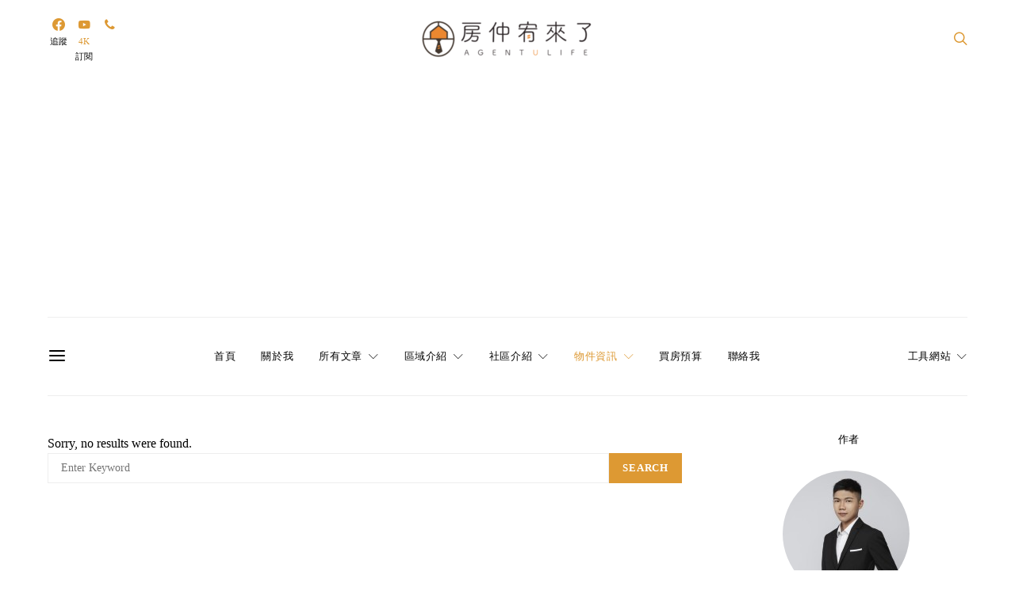

--- FILE ---
content_type: text/html; charset=UTF-8
request_url: https://www.agentulife.com/real-estate/%E5%87%BA%E5%94%AE%E7%89%A9%E4%BB%B6/
body_size: 49307
content:
<!DOCTYPE html><html lang="zh-TW" prefix="og: https://ogp.me/ns#" ><head><meta charset="UTF-8"><link rel="preconnect" href="https://fonts.gstatic.com/" crossorigin /><meta name="viewport" content="width=device-width, initial-scale=1"><link rel="profile" href="http://gmpg.org/xfn/11"><style>.pro-wccp:before{content:"\f160";top:3px}.pro-wccp:before{color:#02CA03!important}.pro-wccp{transform:rotate(45deg)}</style> <script data-optimized="1" id="wccp_pro_disable_selection" type="litespeed/javascript">var image_save_msg='You are not allowed to save images!';var no_menu_msg='Context menu disabled!';var smessage="<b>Alert:</b> Content is protected !!";"use strict";if(!String.prototype.includes){String.prototype.includes=function(search,start){if(typeof start!=='number'){start=0}
if(start+search.length>this.length){return!1}else{return this.indexOf(search,start)!==-1}}}
let canCall=!0;function call_disable_copy_WithDelay(e){if(canCall){canCall=!1;disable_copy(e);setTimeout(()=>{canCall=!0},1000)}}
function disable_copy(e){window.wccp_pro_iscontenteditable_flag=!1;wccp_pro_log_to_console_if_allowed("function","disable_copy");var e=e||window.event;var target=e.target||e.srcElement;var elemtype=e.target.nodeName;elemtype=elemtype.toUpperCase();if(apply_class_exclusion(e)=="Yes")return!0;if(wccp_pro_iscontenteditable(e)==!0){return!0}
if(is_content_editable_element(current_clicked_element)==!0){return!0}else{if(smessage!==""&&e.detail==2)
show_wccp_pro_message(smessage);if(isSafari){return!0}else{return!1}}
var shiftPressed=0;var evt=e?e:window.event;if(parseInt(navigator.appVersion)>3){if(document.layers&&navigator.appName=="Netscape")
shiftPressed=(e.modifiers-0>3);else shiftPressed=e.shiftKey;if(shiftPressed){if(smessage!=="")show_wccp_pro_message(smessage);var isFirefox=typeof InstallTrigger!=='undefined';if(isFirefox){evt.cancelBubble=!0;if(evt.stopPropagation)evt.stopPropagation();if(evt.preventDefault())evt.preventDefault();show_wccp_pro_message(smessage);wccp_pro_clear_any_selection();return!1}
wccp_pro_clear_any_selection();return!1}}
if(e.which===2){var clickedTag_a=(e==null)?event.srcElement.tagName:e.target.tagName;show_wccp_pro_message(smessage);wccp_pro_clear_any_selection();return!1}
var isSafari=/Safari/.test(navigator.userAgent)&&/Apple Computer/.test(navigator.vendor);var checker_IMG='checked';if(elemtype=="IMG"&&checker_IMG=='checked'&&e.detail==2){show_wccp_pro_message(alertMsg_IMG);wccp_pro_clear_any_selection();return!1}
if(is_content_editable_element(elemtype)==!1){if(smessage!==""&&e.detail==2)
show_wccp_pro_message(smessage);if(isSafari){return!0}else{wccp_pro_clear_any_selection();return!1}}else{return!0}}
function disable_copy_ie(){wccp_pro_log_to_console_if_allowed("function","disable_copy_ie_function_started");var e=e||window.event;var target=e.target||e.srcElement;var elemtype=window.event.srcElement.nodeName;elemtype=elemtype.toUpperCase();if(wccp_pro_iscontenteditable(e)==!0)return!0;if(apply_class_exclusion(e)=="Yes")return!0;if(elemtype=="IMG"){show_wccp_pro_message(alertMsg_IMG);return!1}
if(is_content_editable_element(elemtype)==!1){return!1}}
function disable_drag_text(e){wccp_pro_log_to_console_if_allowed("function","disable_drag_text");var e=e||window.event;var target=e.target||e.srcElement;if(apply_class_exclusion(e)=="Yes")return!0;var elemtype=e.target.nodeName;elemtype=elemtype.toUpperCase();var disable_drag_text_drop='checked';if(disable_drag_text_drop!="checked")return!0;if(window.location.href.indexOf("/user/")>-1){return!0}
return!1}
var onlongtouch;var timer;var touchduration=1000;var elemtype="";function touchstart(e){wccp_pro_log_to_console_if_allowed("function","touchstart");var e=e||window.event;var target=e.target||e.srcElement;elemtype=window.event.srcElement.nodeName;elemtype=elemtype.toUpperCase();if(!wccp_pro_is_passive())e.preventDefault();if(!timer){timer=setTimeout(onlongtouch,touchduration)}}
function touchend(){wccp_pro_log_to_console_if_allowed("function","touchend");if(timer){clearTimeout(timer);timer=null}
onlongtouch()}
onlongtouch=function(e){wccp_pro_log_to_console_if_allowed("function","onlongtouch");if(is_content_editable_element(elemtype)==!1){if(window.getSelection){if(window.getSelection().empty){window.getSelection().empty()}else if(window.getSelection().removeAllRanges){window.getSelection().removeAllRanges()}}else if(document.selection){var textRange=document.body.createTextRange();textRange.moveToElementText(element);textRange.select();document.selection.empty()}
return!1}};document.addEventListener("DOMContentLiteSpeedLoaded",function(event){window.addEventListener("touchstart",touchstart,!1);window.addEventListener("touchend",touchend,!1)});function wccp_pro_is_passive(){wccp_pro_log_to_console_if_allowed("function","wccp_pro_is_passive");var cold=!1,hike=function(){};try{var aid=Object.defineProperty({},'passive',{get(){cold=!0}});window.addEventListener('test',hike,aid);window.removeEventListener('test',hike,aid)}catch(e){}
return cold}
function reEnable(){return!0}
if(navigator.userAgent.indexOf('MSIE')==-1){document.ondragstart=disable_drag_text;document.onselectstart=call_disable_copy_WithDelay;document.onselectionchange=call_disable_copy_WithDelay;document.addEventListener('mousedown',set_current_clicked_element,!1)}else{document.onselectstart=disable_copy_ie}
var current_clicked_element="";var current_clicked_object=null;function set_current_clicked_element(e){var e=e||window.event;var target=e.target||e.srcElement;var elemtype=e.target.nodeName;elemtype=elemtype.toUpperCase();current_clicked_element=elemtype;console.log("current_clicked_element = "+current_clicked_element)}</script> <script data-optimized="1" id="wccp_pro_disable_hot_keys" type="litespeed/javascript">var wccp_pro_iscontenteditable_flag=!1;function wccp_pro_iscontenteditable(e){var e=e||window.event;var target=e.target||e.srcElement;var iscontenteditable="false";if(typeof target.getAttribute!="undefined"){iscontenteditable=target.getAttribute("contenteditable");if(typeof target.hasAttribute!="undefined"){if(target.hasAttribute("contenteditable"))
iscontenteditable=!0}}
console.log("iscontenteditable:"+iscontenteditable);var iscontenteditable2=!1;if(typeof target.isContentEditable!="undefined")iscontenteditable2=target.isContentEditable;if(target.parentElement!=null)iscontenteditable2=target.parentElement.isContentEditable;if(iscontenteditable=="true"||iscontenteditable==!0||iscontenteditable2==!0){if(typeof target.style!="undefined")target.style.cursor="text";wccp_pro_iscontenteditable_flag=!0;wccp_pro_log_to_console_if_allowed("function","wccp_pro_iscontenteditable: true");return!0}
wccp_pro_log_to_console_if_allowed("function","wccp_pro_iscontenteditable: false")}
function wccp_pro_clear_any_selection(){if(window.wccp_pro_iscontenteditable_flag==!0)return;wccp_pro_log_to_console_if_allowed("function","wccp_pro_clear_any_selection");var myName=wccp_pro_clear_any_selection.caller.toString();myName=myName.substr('function '.length);myName=myName.substr(0,myName.indexOf('('));console.log("called_by: "+myName);if(window.getSelection){if(window.getSelection().empty){window.getSelection().empty()}else if(window.getSelection().removeAllRanges){window.getSelection().removeAllRanges()}}else if(document.selection){document.selection.empty()}}
function is_content_editable_element(element_name=""){if(element_name=="TEXT"||element_name=="#TEXT"||element_name=="TEXTAREA"||element_name=="INPUT"||element_name=="PASSWORD"||element_name=="SELECT"||element_name=="OPTION"||element_name=="EMBED"||element_name=="CODE"||element_name=="CODEBLOCK"){wccp_pro_log_to_console_if_allowed("function","is_content_editable_element: true >>"+element_name);return!0}
wccp_pro_log_to_console_if_allowed("function","is_content_editable_element: false >>"+element_name);return!1}
function disable_hot_keys(e){wccp_pro_log_to_console_if_allowed("function","disable_hot_keys");e=e||window.event;if(!e)return;var key;if(window.event)
key=window.event.keyCode;else if(e.hasOwnProperty("which"))key=e.which;wccp_pro_log_to_console_if_allowed("Data:",key);if(key==123||(e.ctrlKey&&e.shiftKey&&e.keyCode=='J'.charCodeAt(0))){show_wccp_pro_message('You are not allowed to print or save this page!!');return!1}
var elemtype=e.target.tagName;elemtype=elemtype.toUpperCase();var sel=getSelectionTextAndContainerElement();if(elemtype=="BODY"&&sel.text!="")elemtype=sel.containerElement.tagName;if(is_content_editable_element(elemtype)==!0){elemtype='TEXT'}
if(wccp_pro_iscontenteditable(e)==!0)elemtype='TEXT';if(key==44){copyTextToClipboard("");show_wccp_pro_message('You are not allowed to print or save this page!!');return!1}
if(e.ctrlKey||e.metaKey){if(elemtype!='TEXT'&&(key==97||key==99||key==120||key==26||key==43)){show_wccp_pro_message('<b>Alert:</b> You are not allowed to copy content or view source');return!1}
if(elemtype!='TEXT'){if(key==65){show_wccp_pro_message('You are not allowed to print or save this page!!');return!1}
if(key==67){show_wccp_pro_message('You are not allowed to print or save this page!!');return!1}
if(key==88){show_wccp_pro_message('You are not allowed to print or save this page!!');return!1}
if(key==86){show_wccp_pro_message('You are not allowed to print or save this page!!');return!1}}
if(key==85){show_wccp_pro_message('You are not allowed to print or save this page!!');return!1}
if(key==80){show_wccp_pro_message('You are not allowed to print or save this page!!');return!1}
if(key==44){copyTextToClipboard("no");show_wccp_pro_message('You are not allowed to print or save this page!!');return!1}
if(key==73){show_wccp_pro_message('You are not allowed to print or save this page!!');return!1}
if(key==83){show_wccp_pro_message('You are not allowed to print or save this page!!');return!1}}
return!0}
window.addEventListener('load',function(){if(window.Zepto||!window.jQuery)jQuery=$;jQuery(document).ready(function(){jQuery(document).bind("keyup keydown",disable_hot_keys)})})</script> <style>.wccp_pro_copy_code_button{line-height:6px;width:auto;font-size:8pt;font-family:tahoma;margin-top:1px;margin-right:2px;position:absolute;top:0;right:0;border-radius:4px;opacity:100%;margin-top:-30px}.wccp_pro_copy_code_button:hover{opacity:100%}.wccp_pro_copy_code_button[disabled]{opacity:40%;border-color:red}code,pre{overflow:visible;white-space:pre-line}</style> <script data-optimized="1" id="wccp_pro_disable_Right_Click" type="litespeed/javascript">function nocontext(e){wccp_pro_log_to_console_if_allowed("function","nocontext");e=e||window.event;if(apply_class_exclusion(e)=='Yes')return!0;var exception_tags='NOTAG,';var clickedTag=(e==null)?event.srcElement.tagName:e.target.tagName;console.log("clickedTag: "+clickedTag);var target=e.target||e.srcElement;var parent_tag="";var parent_of_parent_tag="";if(target.parentElement!=null){parent_tag=target.parentElement.tagName;if(target.parentElement.parentElement!=null)parent_of_parent_tag=target.parentElement.parentElement.tagName}
var checker='checked';if((clickedTag=="IMG"||clickedTag=="FIGURE"||clickedTag=="SVG"||clickedTag=="PROTECTEDIMGDIV")&&checker=='checked'){if(alertMsg_IMG!="")show_wccp_pro_message(alertMsg_IMG);return!1}else{exception_tags=exception_tags+'IMG,'}
checker='';if((clickedTag=="VIDEO"||clickedTag=="PROTECTEDWCCPVIDEO"||clickedTag=="EMBED")&&checker=='checked'){if(alertMsg_VIDEO!="")show_wccp_pro_message(alertMsg_VIDEO);return!1}else{exception_tags=exception_tags+'VIDEO,PROTECTEDWCCPVIDEO,EMBED,'}
checker='';if((clickedTag=="A"||clickedTag=="TIME"||parent_tag=="A"||parent_of_parent_tag=="A")&&checker=='checked'){if(alertMsg_A!="")show_wccp_pro_message(alertMsg_A);return!1}else{exception_tags=exception_tags+'A,';if(parent_tag=="A"||parent_of_parent_tag=="A")clickedTag="A"}
checker='';if((clickedTag=="P"||clickedTag=="B"||clickedTag=="FONT"||clickedTag=="LI"||clickedTag=="UL"||clickedTag=="STRONG"||clickedTag=="OL"||clickedTag=="BLOCKQUOTE"||clickedTag=="TH"||clickedTag=="TR"||clickedTag=="TD"||clickedTag=="SPAN"||clickedTag=="EM"||clickedTag=="SMALL"||clickedTag=="I"||clickedTag=="BUTTON")&&checker=='checked'){if(alertMsg_PB!="")show_wccp_pro_message(alertMsg_PB);return!1}else{exception_tags=exception_tags+'P,B,FONT,LI,UL,STRONG,OL,BLOCKQUOTE,TD,SPAN,EM,SMALL,I,BUTTON,'}
checker='';if((clickedTag=="INPUT"||clickedTag=="PASSWORD")&&checker=='checked'){if(alertMsg_INPUT!="")show_wccp_pro_message(alertMsg_INPUT);return!1}else{exception_tags=exception_tags+'INPUT,PASSWORD,'}
checker='';if((clickedTag=="H1"||clickedTag=="H2"||clickedTag=="H3"||clickedTag=="H4"||clickedTag=="H5"||clickedTag=="H6"||clickedTag=="ASIDE"||clickedTag=="NAV")&&checker=='checked'){if(alertMsg_H!="")show_wccp_pro_message(alertMsg_H);return!1}else{exception_tags=exception_tags+'H1,H2,H3,H4,H5,H6,'}
checker='';if(clickedTag=="TEXTAREA"&&checker=='checked'){if(alertMsg_TEXTAREA!="")show_wccp_pro_message(alertMsg_TEXTAREA);return!1}else{exception_tags=exception_tags+'TEXTAREA,'}
checker='';if((clickedTag=="DIV"||clickedTag=="BODY"||clickedTag=="HTML"||clickedTag=="ARTICLE"||clickedTag=="SECTION"||clickedTag=="NAV"||clickedTag=="HEADER"||clickedTag=="FOOTER")&&checker=='checked'){if(alertMsg_EmptySpaces!="")show_wccp_pro_message(alertMsg_EmptySpaces);return!1}else{if(exception_tags.indexOf(clickedTag)!=-1){return!0}else return!1}}
function disable_drag_images(e){wccp_pro_log_to_console_if_allowed("function","disable_drag_images");var e=e||window.event;var target=e.target||e.srcElement;if(apply_class_exclusion(e)=="Yes")return!0;var elemtype=e.target.nodeName;if(elemtype!="IMG"){return}
elemtype=elemtype.toUpperCase();var disable_drag_drop_images='checked';if(disable_drag_drop_images!="checked")return!0;if(window.location.href.indexOf("/user/")>-1){return!0}
show_wccp_pro_message(alertMsg_IMG);return!1}
var alertMsg_IMG="<b>Alert:</b> Protected image";var alertMsg_A="<b>Alert:</b> This link is protected";var alertMsg_PB="<b>Alert:</b> Right click on text is disabled";var alertMsg_INPUT="<b>Alert:</b> Right click is disabled";var alertMsg_H="<b>Alert:</b> Right click on headlines is disabled";var alertMsg_TEXTAREA="<b>Alert:</b> Right click is disabled";var alertMsg_EmptySpaces="<b>Alert:</b> Right click on empty spaces is disabled";var alertMsg_VIDEO="<b>Alert:</b> Right click on videos is disabled";document.oncontextmenu=null;document.oncontextmenu=nocontext;document.addEventListener("contextmenu",nocontext);window.addEventListener("contextmenu",nocontext)</script> <script data-optimized="1" id="wccp_pro_disable_drag_images" type="litespeed/javascript">document.ondragstart=disable_drag_images;window.addEventListener('load',function(){if(window.Zepto||!window.jQuery)jQuery=$;jQuery(document).ready(function(){jQuery('img').each(function(){jQuery(this).attr('draggable',!1)})})})</script> <style id="wccp_pro_style1">img{-moz-user-select:none;-webkit-user-select:none;-ms-user-select:none;-khtml-user-select:none;user-select:none;-webkit-user-drag:none}</style> <script data-optimized="1" id="wccp_pro_class_exclusion" type="litespeed/javascript">function copyToClipboard(elem){var targetId="_wccp_pro_hiddenCopyText_";{target=document.getElementById(targetId);if(!target){var target=document.createElement("textarea");target.style.position="absolute";target.style.left="-9999px";target.style.top="0";target.id=targetId;document.body.appendChild(target)}
target.textContent=elem.textContent}
var currentFocus=document.activeElement;target.focus();target.setSelectionRange(0,target.value.length);var succeed;try{succeed=document.execCommand("copy")}catch(e){succeed=!1}
if(currentFocus&&typeof currentFocus.focus==="function"){currentFocus.focus()}
target.textContent="";document.getElementsByTagName('span')[0].innerHTML=" ";return succeed}
function wccp_pro_log_to_console_if_allowed(title="title",data=""){var myName="";if(wccp_pro_log_to_console_if_allowed.caller!=null)myName=wccp_pro_log_to_console_if_allowed.caller.toString();myName=myName.substr('function '.length);myName=myName.substr(0,myName.indexOf('('))}
function fallbackCopyTextToClipboard(text){var textArea=document.createElement("textarea");textArea.value=text;document.body.appendChild(textArea);textArea.focus();textArea.select();try{var successful=document.execCommand("copy");var msg=successful?"successful":"unsuccessful";console.log("Fallback: Copying text command was "+msg)}catch(err){console.error("Fallback: Oops, unable to copy",err)}
document.body.removeChild(textArea)}
function copyTextToClipboard(text){if(!navigator.clipboard){fallbackCopyTextToClipboard(text);return}
navigator.clipboard.writeText(text).then(function(){console.log("Async: Copying to clipboard was successful!")},function(err){console.error("Async: Could not copy text: ",err)})}
function getSelectionTextAndContainerElement(){var text="",containerElement=null;if(typeof window.getSelection!="undefined"){var sel=window.getSelection();if(sel.rangeCount){var node=sel.getRangeAt(0).commonAncestorContainer;containerElement=node.nodeType==1?node:node.parentNode;if(typeof(containerElement.parentElement)!='undefined')current_clicked_object=containerElement.parentElement;text=sel.toString()}}else if(typeof document.selection!="undefined"&&document.selection.type!="Control"){var textRange=document.selection.createRange();containerElement=textRange.parentElement();text=textRange.text}
return{text:text,containerElement:containerElement}}
function getSelectionParentElement(){var parentEl=null,sel;if(window.getSelection){sel=window.getSelection();if(sel.rangeCount){parentEl=sel.getRangeAt(0).commonAncestorContainer;if(parentEl.nodeType!=1){parentEl=parentEl.parentNode}}}else if((sel=document.selection)&&sel.type!="Control"){parentEl=sel.createRange().parentElement()}
let arr=new Array();arr.nodeName="cant_find_parent_element";if(parentEl!=null)
return parentEl;else return arr}
function sleep(ms){return new Promise(resolve=>setTimeout(resolve,ms))}</script> <script data-optimized="1" id="apply_class_exclusion" type="litespeed/javascript">function apply_class_exclusion(e){wccp_pro_log_to_console_if_allowed("function","apply_class_exclusion"+e);var my_return='No';var e=e||window.event;var target=e.target||e.srcElement||'nothing';var excluded_classes=''+'';var class_to_exclude="";if(target.parentElement!=null){class_to_exclude=target.className+' '+target.parentElement.className||''}else{class_to_exclude=target.className}
var class_to_exclude_array=Array();if(typeof(class_to_exclude)!='undefined')class_to_exclude_array=class_to_exclude.split(" ");class_to_exclude_array.forEach(function(item){if(item!=''&&excluded_classes.indexOf(item)>=0){my_return='Yes'}});try{class_to_exclude=target.parentElement.getAttribute('class')||target.parentElement.className||''}catch(err){class_to_exclude=''}
if(class_to_exclude!=''&&excluded_classes.indexOf(class_to_exclude)>=0){my_return='Yes'}
return my_return}</script> <style id="wccp_pro_style2" data-asas-style="">*[contenteditable],[contenteditable] *,*[contenteditable="true"],[contenteditable="true"] *{,-webkit-user-select:auto!important;cursor:text!important;user-select:text!important;pointer-events:auto!important}a{cursor:pointer;pointer-events:auto!important}</style><style>TEXT,TEXTAREA,input[type="text"]{cursor:text!important;user-select:text!important}</style><style>img:is([sizes="auto" i],[sizes^="auto," i]){contain-intrinsic-size:3000px 1500px}</style> <script data-cfasync="false" data-pagespeed-no-defer>window.dataLayerPYS = window.dataLayerPYS || [];</script> <meta name="google-site-verification" content="jLwTwX--LNAP6-5T3BCqlKE_AqeyGko93czUv6fmH8k" /><meta name="msvalidate.01" content="754CF64588652555F4C6CA716F04D3A7" /><meta name="p:domain_verify" content="5da26b3745ff6b0647d8c962f6be7a86" /><meta name="yandex-verification" content="fe30eb201c2d51fb" /><meta name="facebook-domain-verification" content="ja0lj65gjcufmzwyosm7fv77p2wy1v" />
 <script id="google_gtagjs-js-consent-mode-data-layer" type="litespeed/javascript">window.dataLayerPYS=window.dataLayerPYS||[];function gtag(){dataLayerPYS.push(arguments)}
gtag('consent','default',{"ad_personalization":"denied","ad_storage":"denied","ad_user_data":"denied","analytics_storage":"denied","functionality_storage":"denied","security_storage":"denied","personalization_storage":"denied","region":["AT","BE","BG","CH","CY","CZ","DE","DK","EE","ES","FI","FR","GB","GR","HR","HU","IE","IS","IT","LI","LT","LU","LV","MT","NL","NO","PL","PT","RO","SE","SI","SK"],"wait_for_update":500});window._googlesitekitConsentCategoryMap={"statistics":["analytics_storage"],"marketing":["ad_storage","ad_user_data","ad_personalization"],"functional":["functionality_storage","security_storage"],"preferences":["personalization_storage"]};window._googlesitekitConsents={"ad_personalization":"denied","ad_storage":"denied","ad_user_data":"denied","analytics_storage":"denied","functionality_storage":"denied","security_storage":"denied","personalization_storage":"denied","region":["AT","BE","BG","CH","CY","CZ","DE","DK","EE","ES","FI","FR","GB","GR","HR","HU","IE","IS","IT","LI","LT","LU","LV","MT","NL","NO","PL","PT","RO","SE","SI","SK"],"wait_for_update":500}</script> <title>出售物件 | 【房仲宥來了｜你的房產代理人】</title><meta name="robots" content="follow, noindex"/><meta property="og:locale" content="zh_TW" /><meta property="og:type" content="article" /><meta property="og:title" content="出售物件 | 【房仲宥來了｜你的房產代理人】" /><meta property="og:url" content="https://www.agentulife.com/real-estate/%e5%87%ba%e5%94%ae%e7%89%a9%e4%bb%b6/" /><meta property="og:site_name" content="【房仲宥來了｜你的房產代理人】" /><meta property="article:publisher" content="https://www.facebook.com/AgentULife" /><meta name="twitter:card" content="summary_large_image" /><meta name="twitter:title" content="出售物件 | 【房仲宥來了｜你的房產代理人】" /> <script type="application/ld+json" class="rank-math-schema">{"@context":"https://schema.org","@graph":[{"@type":"Person","@id":"https://www.agentulife.com/#person","name":"\u623f\u4ef2\u5ba5\u4f86\u4e86","url":"https://www.agentulife.com","sameAs":["https://www.facebook.com/AgentULife"],"email":"agentulife@gmail.com","address":{"@type":"PostalAddress","streetAddress":"\u65f1\u6eaa\u897f\u8def\u4e8c\u6bb5170\u865f","addressLocality":"\u592a\u5e73\u5340","addressRegion":"\u53f0\u4e2d\u5e02","postalCode":"411","addressCountry":"\u53f0\u7063"},"telephone":"0909222557","image":{"@type":"ImageObject","@id":"https://www.agentulife.com/#logo","url":"https://www.agentulife.com/wp-content/uploads/2022/12/\u623f\u4ef2\u5ba5\u4f86\u4e86LOGO\u8a2d\u8a08-02.png","contentUrl":"https://www.agentulife.com/wp-content/uploads/2022/12/\u623f\u4ef2\u5ba5\u4f86\u4e86LOGO\u8a2d\u8a08-02.png","caption":"\u3010\u623f\u4ef2\u5ba5\u4f86\u4e86\uff5c\u4f60\u7684\u623f\u7522\u4ee3\u7406\u4eba\u3011","inLanguage":"zh-TW","width":"1704","height":"1234"}},{"@type":"WebSite","@id":"https://www.agentulife.com/#website","url":"https://www.agentulife.com","name":"\u3010\u623f\u4ef2\u5ba5\u4f86\u4e86\uff5c\u4f60\u7684\u623f\u7522\u4ee3\u7406\u4eba\u3011","alternateName":"Agentulife","publisher":{"@id":"https://www.agentulife.com/#person"},"inLanguage":"zh-TW"},{"@type":"CollectionPage","@id":"https://www.agentulife.com/real-estate/%e5%87%ba%e5%94%ae%e7%89%a9%e4%bb%b6/#webpage","url":"https://www.agentulife.com/real-estate/%e5%87%ba%e5%94%ae%e7%89%a9%e4%bb%b6/","name":"\u51fa\u552e\u7269\u4ef6 | \u3010\u623f\u4ef2\u5ba5\u4f86\u4e86\uff5c\u4f60\u7684\u623f\u7522\u4ee3\u7406\u4eba\u3011","isPartOf":{"@id":"https://www.agentulife.com/#website"},"inLanguage":"zh-TW"}]}</script> <link rel='dns-prefetch' href='//www.googletagmanager.com' /><link rel='dns-prefetch' href='//stats.wp.com' /><link rel='dns-prefetch' href='//fonts.googleapis.com' /><link rel='dns-prefetch' href='//pagead2.googlesyndication.com' /><link rel='dns-prefetch' href='//fundingchoicesmessages.google.com' /><link href='https://fonts.gstatic.com' crossorigin rel='preconnect' /><link rel='preconnect' href='//c0.wp.com' /><link rel="alternate" type="application/rss+xml" title="訂閱《【房仲宥來了｜你的房產代理人】》&raquo; 資訊提供" href="https://www.agentulife.com/feed/" /><link rel="alternate" type="application/rss+xml" title="訂閱《【房仲宥來了｜你的房產代理人】》&raquo; 留言的資訊提供" href="https://www.agentulife.com/comments/feed/" /><link rel="alternate" type="application/rss+xml" title="訂閱《【房仲宥來了｜你的房產代理人】》&raquo; 分類〈出售物件〉的資訊提供" href="https://www.agentulife.com/real-estate/%e5%87%ba%e5%94%ae%e7%89%a9%e4%bb%b6/feed/" /><link rel="preload" href="https://www.agentulife.com/wp-content/plugins/canvas/assets/fonts/canvas-icons.woff" as="font" type="font/woff" crossorigin>
 <script src="//www.googletagmanager.com/gtag/js?id=G-K6ZDGDRS73"  data-cfasync="false" data-wpfc-render="false" async></script> <script data-cfasync="false" data-wpfc-render="false">var mi_version = '9.2.4';
				var mi_track_user = true;
				var mi_no_track_reason = '';
								var MonsterInsightsDefaultLocations = {"page_location":"https:\/\/www.agentulife.com\/real-estate\/%E5%87%BA%E5%94%AE%E7%89%A9%E4%BB%B6\/"};
				if ( typeof MonsterInsightsPrivacyGuardFilter === 'function' ) {
					var MonsterInsightsLocations = (typeof MonsterInsightsExcludeQuery === 'object') ? MonsterInsightsPrivacyGuardFilter( MonsterInsightsExcludeQuery ) : MonsterInsightsPrivacyGuardFilter( MonsterInsightsDefaultLocations );
				} else {
					var MonsterInsightsLocations = (typeof MonsterInsightsExcludeQuery === 'object') ? MonsterInsightsExcludeQuery : MonsterInsightsDefaultLocations;
				}

								var disableStrs = [
										'ga-disable-G-K6ZDGDRS73',
									];

				/* Function to detect opted out users */
				function __gtagTrackerIsOptedOut() {
					for (var index = 0; index < disableStrs.length; index++) {
						if (document.cookie.indexOf(disableStrs[index] + '=true') > -1) {
							return true;
						}
					}

					return false;
				}

				/* Disable tracking if the opt-out cookie exists. */
				if (__gtagTrackerIsOptedOut()) {
					for (var index = 0; index < disableStrs.length; index++) {
						window[disableStrs[index]] = true;
					}
				}

				/* Opt-out function */
				function __gtagTrackerOptout() {
					for (var index = 0; index < disableStrs.length; index++) {
						document.cookie = disableStrs[index] + '=true; expires=Thu, 31 Dec 2099 23:59:59 UTC; path=/';
						window[disableStrs[index]] = true;
					}
				}

				if ('undefined' === typeof gaOptout) {
					function gaOptout() {
						__gtagTrackerOptout();
					}
				}
								window.dataLayerPYS = window.dataLayerPYS || [];

				window.MonsterInsightsDualTracker = {
					helpers: {},
					trackers: {},
				};
				if (mi_track_user) {
					function __gtagDataLayer() {
						dataLayer.push(arguments);
					}

					function __gtagTracker(type, name, parameters) {
						if (!parameters) {
							parameters = {};
						}

						if (parameters.send_to) {
							__gtagDataLayer.apply(null, arguments);
							return;
						}

						if (type === 'event') {
														parameters.send_to = monsterinsights_frontend.v4_id;
							var hookName = name;
							if (typeof parameters['event_category'] !== 'undefined') {
								hookName = parameters['event_category'] + ':' + name;
							}

							if (typeof MonsterInsightsDualTracker.trackers[hookName] !== 'undefined') {
								MonsterInsightsDualTracker.trackers[hookName](parameters);
							} else {
								__gtagDataLayer('event', name, parameters);
							}
							
						} else {
							__gtagDataLayer.apply(null, arguments);
						}
					}

					__gtagTracker('js', new Date());
					__gtagTracker('set', {
						'developer_id.dZGIzZG': true,
											});
					if ( MonsterInsightsLocations.page_location ) {
						__gtagTracker('set', MonsterInsightsLocations);
					}
										__gtagTracker('config', 'G-K6ZDGDRS73', {"forceSSL":"true","link_attribution":"true"} );
															window.gtag = __gtagTracker;										(function () {
						/* https://developers.google.com/analytics/devguides/collection/analyticsjs/ */
						/* ga and __gaTracker compatibility shim. */
						var noopfn = function () {
							return null;
						};
						var newtracker = function () {
							return new Tracker();
						};
						var Tracker = function () {
							return null;
						};
						var p = Tracker.prototype;
						p.get = noopfn;
						p.set = noopfn;
						p.send = function () {
							var args = Array.prototype.slice.call(arguments);
							args.unshift('send');
							__gaTracker.apply(null, args);
						};
						var __gaTracker = function () {
							var len = arguments.length;
							if (len === 0) {
								return;
							}
							var f = arguments[len - 1];
							if (typeof f !== 'object' || f === null || typeof f.hitCallback !== 'function') {
								if ('send' === arguments[0]) {
									var hitConverted, hitObject = false, action;
									if ('event' === arguments[1]) {
										if ('undefined' !== typeof arguments[3]) {
											hitObject = {
												'eventAction': arguments[3],
												'eventCategory': arguments[2],
												'eventLabel': arguments[4],
												'value': arguments[5] ? arguments[5] : 1,
											}
										}
									}
									if ('pageview' === arguments[1]) {
										if ('undefined' !== typeof arguments[2]) {
											hitObject = {
												'eventAction': 'page_view',
												'page_path': arguments[2],
											}
										}
									}
									if (typeof arguments[2] === 'object') {
										hitObject = arguments[2];
									}
									if (typeof arguments[5] === 'object') {
										Object.assign(hitObject, arguments[5]);
									}
									if ('undefined' !== typeof arguments[1].hitType) {
										hitObject = arguments[1];
										if ('pageview' === hitObject.hitType) {
											hitObject.eventAction = 'page_view';
										}
									}
									if (hitObject) {
										action = 'timing' === arguments[1].hitType ? 'timing_complete' : hitObject.eventAction;
										hitConverted = mapArgs(hitObject);
										__gtagTracker('event', action, hitConverted);
									}
								}
								return;
							}

							function mapArgs(args) {
								var arg, hit = {};
								var gaMap = {
									'eventCategory': 'event_category',
									'eventAction': 'event_action',
									'eventLabel': 'event_label',
									'eventValue': 'event_value',
									'nonInteraction': 'non_interaction',
									'timingCategory': 'event_category',
									'timingVar': 'name',
									'timingValue': 'value',
									'timingLabel': 'event_label',
									'page': 'page_path',
									'location': 'page_location',
									'title': 'page_title',
									'referrer' : 'page_referrer',
								};
								for (arg in args) {
																		if (!(!args.hasOwnProperty(arg) || !gaMap.hasOwnProperty(arg))) {
										hit[gaMap[arg]] = args[arg];
									} else {
										hit[arg] = args[arg];
									}
								}
								return hit;
							}

							try {
								f.hitCallback();
							} catch (ex) {
							}
						};
						__gaTracker.create = newtracker;
						__gaTracker.getByName = newtracker;
						__gaTracker.getAll = function () {
							return [];
						};
						__gaTracker.remove = noopfn;
						__gaTracker.loaded = true;
						window['__gaTracker'] = __gaTracker;
					})();
									} else {
										console.log("");
					(function () {
						function __gtagTracker() {
							return null;
						}

						window['__gtagTracker'] = __gtagTracker;
						window['gtag'] = __gtagTracker;
					})();
									}</script>  <script data-optimized="1" type="litespeed/javascript">window._wpemojiSettings={"baseUrl":"https:\/\/s.w.org\/images\/core\/emoji\/16.0.1\/72x72\/","ext":".png","svgUrl":"https:\/\/s.w.org\/images\/core\/emoji\/16.0.1\/svg\/","svgExt":".svg","source":{"concatemoji":"https:\/\/www.agentulife.com\/wp-includes\/js\/wp-emoji-release.min.js?ver=6.8.3"}};
/*! This file is auto-generated */
!function(s,n){var o,i,e;function c(e){try{var t={supportTests:e,timestamp:(new Date).valueOf()};sessionStorage.setItem(o,JSON.stringify(t))}catch(e){}}function p(e,t,n){e.clearRect(0,0,e.canvas.width,e.canvas.height),e.fillText(t,0,0);var t=new Uint32Array(e.getImageData(0,0,e.canvas.width,e.canvas.height).data),a=(e.clearRect(0,0,e.canvas.width,e.canvas.height),e.fillText(n,0,0),new Uint32Array(e.getImageData(0,0,e.canvas.width,e.canvas.height).data));return t.every(function(e,t){return e===a[t]})}function u(e,t){e.clearRect(0,0,e.canvas.width,e.canvas.height),e.fillText(t,0,0);for(var n=e.getImageData(16,16,1,1),a=0;a<n.data.length;a++)if(0!==n.data[a])return!1;return!0}function f(e,t,n,a){switch(t){case"flag":return n(e,"\ud83c\udff3\ufe0f\u200d\u26a7\ufe0f","\ud83c\udff3\ufe0f\u200b\u26a7\ufe0f")?!1:!n(e,"\ud83c\udde8\ud83c\uddf6","\ud83c\udde8\u200b\ud83c\uddf6")&&!n(e,"\ud83c\udff4\udb40\udc67\udb40\udc62\udb40\udc65\udb40\udc6e\udb40\udc67\udb40\udc7f","\ud83c\udff4\u200b\udb40\udc67\u200b\udb40\udc62\u200b\udb40\udc65\u200b\udb40\udc6e\u200b\udb40\udc67\u200b\udb40\udc7f");case"emoji":return!a(e,"\ud83e\udedf")}return!1}function g(e,t,n,a){var r="undefined"!=typeof WorkerGlobalScope&&self instanceof WorkerGlobalScope?new OffscreenCanvas(300,150):s.createElement("canvas"),o=r.getContext("2d",{willReadFrequently:!0}),i=(o.textBaseline="top",o.font="600 32px Arial",{});return e.forEach(function(e){i[e]=t(o,e,n,a)}),i}function t(e){var t=s.createElement("script");t.src=e,t.defer=!0,s.head.appendChild(t)}"undefined"!=typeof Promise&&(o="wpEmojiSettingsSupports",i=["flag","emoji"],n.supports={everything:!0,everythingExceptFlag:!0},e=new Promise(function(e){s.addEventListener("DOMContentLiteSpeedLoaded",e,{once:!0})}),new Promise(function(t){var n=function(){try{var e=JSON.parse(sessionStorage.getItem(o));if("object"==typeof e&&"number"==typeof e.timestamp&&(new Date).valueOf()<e.timestamp+604800&&"object"==typeof e.supportTests)return e.supportTests}catch(e){}return null}();if(!n){if("undefined"!=typeof Worker&&"undefined"!=typeof OffscreenCanvas&&"undefined"!=typeof URL&&URL.createObjectURL&&"undefined"!=typeof Blob)try{var e="postMessage("+g.toString()+"("+[JSON.stringify(i),f.toString(),p.toString(),u.toString()].join(",")+"));",a=new Blob([e],{type:"text/javascript"}),r=new Worker(URL.createObjectURL(a),{name:"wpTestEmojiSupports"});return void(r.onmessage=function(e){c(n=e.data),r.terminate(),t(n)})}catch(e){}c(n=g(i,f,p,u))}t(n)}).then(function(e){for(var t in e)n.supports[t]=e[t],n.supports.everything=n.supports.everything&&n.supports[t],"flag"!==t&&(n.supports.everythingExceptFlag=n.supports.everythingExceptFlag&&n.supports[t]);n.supports.everythingExceptFlag=n.supports.everythingExceptFlag&&!n.supports.flag,n.DOMReady=!1,n.readyCallback=function(){n.DOMReady=!0}}).then(function(){return e}).then(function(){var e;n.supports.everything||(n.readyCallback(),(e=n.source||{}).concatemoji?t(e.concatemoji):e.wpemoji&&e.twemoji&&(t(e.twemoji),t(e.wpemoji)))}))}((window,document),window._wpemojiSettings)</script> <script type="litespeed/javascript">WebFontConfig={google:{families:["Noto Sans TC:400,700:latin,latin-ext,cyrillic,cyrillic-ext,vietnamese&display=swap"]}};if(typeof WebFont==="object"&&typeof WebFont.load==="function"){WebFont.load(WebFontConfig)}</script><script data-optimized="1" type="litespeed/javascript" data-src="https://www.agentulife.com/wp-content/plugins/litespeed-cache/assets/js/webfontloader.min.js"></script> <link data-optimized="1" rel='stylesheet' id='canvas-css' href='https://www.agentulife.com/wp-content/litespeed/css/5077032c7cf422d10e8b4998aaeccc57.css?ver=c0887' media='all' /><link rel='alternate stylesheet' id='powerkit-icons-css' href='https://www.agentulife.com/wp-content/plugins/powerkit/assets/fonts/powerkit-icons.woff?ver=2.9.6' as='font' type='font/wof' crossorigin /><link data-optimized="1" rel='stylesheet' id='powerkit-css' href='https://www.agentulife.com/wp-content/litespeed/css/7846ee5287e3546fc6090326c92571aa.css?ver=9b5df' media='all' /><style id='wp-emoji-styles-inline-css'>img.wp-smiley,img.emoji{display:inline!important;border:none!important;box-shadow:none!important;height:1em!important;width:1em!important;margin:0 0.07em!important;vertical-align:-0.1em!important;background:none!important;padding:0!important}</style><link data-optimized="1" rel='stylesheet' id='wp-block-library-css' href='https://www.agentulife.com/wp-content/litespeed/css/f92e998715f6c94fc7e7c990c71983e8.css?ver=983e8' media='all' /><style id='classic-theme-styles-inline-css'>/*! This file is auto-generated */
.wp-block-button__link{color:#fff;background-color:#32373c;border-radius:9999px;box-shadow:none;text-decoration:none;padding:calc(.667em + 2px) calc(1.333em + 2px);font-size:1.125em}.wp-block-file__button{background:#32373c;color:#fff;text-decoration:none}</style><link data-optimized="1" rel='stylesheet' id='mediaelement-css' href='https://www.agentulife.com/wp-content/litespeed/css/6ded7cd4733b5ff01b0ba07a40265b8f.css?ver=65b8f' media='all' /><link data-optimized="1" rel='stylesheet' id='wp-mediaelement-css' href='https://www.agentulife.com/wp-content/litespeed/css/57156c232a6aa91ec62b565755413921.css?ver=13921' media='all' /><style id='jetpack-sharing-buttons-style-inline-css'>.jetpack-sharing-buttons__services-list{display:flex;flex-direction:row;flex-wrap:wrap;gap:0;list-style-type:none;margin:5px;padding:0}.jetpack-sharing-buttons__services-list.has-small-icon-size{font-size:12px}.jetpack-sharing-buttons__services-list.has-normal-icon-size{font-size:16px}.jetpack-sharing-buttons__services-list.has-large-icon-size{font-size:24px}.jetpack-sharing-buttons__services-list.has-huge-icon-size{font-size:36px}@media print{.jetpack-sharing-buttons__services-list{display:none!important}}.editor-styles-wrapper .wp-block-jetpack-sharing-buttons{gap:0;padding-inline-start:0}ul.jetpack-sharing-buttons__services-list.has-background{padding:1.25em 2.375em}</style><link data-optimized="1" rel='stylesheet' id='canvas-block-alert-style-css' href='https://www.agentulife.com/wp-content/litespeed/css/2b5c4ba428c1bf0dcc7df166db37c676.css?ver=41961' media='all' /><link data-optimized="1" rel='stylesheet' id='canvas-block-progress-style-css' href='https://www.agentulife.com/wp-content/litespeed/css/9365db7c835a3b8e80bc6940291daed7.css?ver=3b8b8' media='all' /><link data-optimized="1" rel='stylesheet' id='canvas-block-collapsibles-style-css' href='https://www.agentulife.com/wp-content/litespeed/css/b83d145722885f91da3bd6ed122bd95b.css?ver=a8918' media='all' /><link data-optimized="1" rel='stylesheet' id='canvas-block-tabs-style-css' href='https://www.agentulife.com/wp-content/litespeed/css/457e1885485788b05aa0a94690570cf4.css?ver=0ebae' media='all' /><link data-optimized="1" rel='stylesheet' id='canvas-block-section-heading-style-css' href='https://www.agentulife.com/wp-content/litespeed/css/c1394418cf8a345bcd634be5249e6017.css?ver=165ac' media='all' /><link data-optimized="1" rel='stylesheet' id='canvas-block-row-style-css' href='https://www.agentulife.com/wp-content/litespeed/css/76eb30455a530d785df6e51c83de6318.css?ver=b8a15' media='all' /><link data-optimized="1" rel='stylesheet' id='canvas-block-posts-style-css' href='https://www.agentulife.com/wp-content/litespeed/css/b4413caea1c2888c86b0d095be3fdd7f.css?ver=44d20' media='all' /><link data-optimized="1" rel='stylesheet' id='canvas-justified-gallery-block-style-css' href='https://www.agentulife.com/wp-content/litespeed/css/fc132d197b7502a2180e10a0b3fa6341.css?ver=34f02' media='all' /><link data-optimized="1" rel='stylesheet' id='canvas-slider-gallery-block-style-css' href='https://www.agentulife.com/wp-content/litespeed/css/6dc1280cbdd84e0fa71ff1237712fe8a.css?ver=7ec32' media='all' /><link data-optimized="1" rel='stylesheet' id='canvas-block-posts-sidebar-css' href='https://www.agentulife.com/wp-content/litespeed/css/dd6ab4cf0dbef6c86b81863eb9fbd2ff.css?ver=4234c' media='all' /><link data-optimized="1" rel='stylesheet' id='csco-block-posts-sidebar-style-css' href='https://www.agentulife.com/wp-content/litespeed/css/e216721d38936ab89b6c452abbbfc087.css?ver=60dae' media='all' /><link data-optimized="1" rel='stylesheet' id='csco-block-twitter-slider-style-css' href='https://www.agentulife.com/wp-content/litespeed/css/36c3e86bbbdf95967a5539bc3891b8c9.css?ver=8b82e' media='all' /><link data-optimized="1" rel='stylesheet' id='csco-block-tiles-style-css' href='https://www.agentulife.com/wp-content/litespeed/css/3a27938c27a43125db3d8f6bddb0e3a5.css?ver=a9ea1' media='all' /><link data-optimized="1" rel='stylesheet' id='csco-block-horizontal-tiles-style-css' href='https://www.agentulife.com/wp-content/litespeed/css/ba3d3fa750012c4ba7eb1d34f1114775.css?ver=94f8f' media='all' /><link data-optimized="1" rel='stylesheet' id='csco-block-full-style-css' href='https://www.agentulife.com/wp-content/litespeed/css/06c705ba70645a2480ca88d642fbbc95.css?ver=8600a' media='all' /><link data-optimized="1" rel='stylesheet' id='csco-block-slider-style-css' href='https://www.agentulife.com/wp-content/litespeed/css/1318fa83ff6bc93801c37ae43e90e5dd.css?ver=6baa0' media='all' /><link data-optimized="1" rel='stylesheet' id='csco-block-carousel-style-css' href='https://www.agentulife.com/wp-content/litespeed/css/5c8bfbcc9b5685a3ed03fad2adf63b7a.css?ver=c81a3' media='all' /><link data-optimized="1" rel='stylesheet' id='csco-block-wide-style-css' href='https://www.agentulife.com/wp-content/litespeed/css/6a478f545084d8ad9ba1f297ff739fc6.css?ver=9b3f2' media='all' /><link data-optimized="1" rel='stylesheet' id='csco-block-narrow-style-css' href='https://www.agentulife.com/wp-content/litespeed/css/a165afe8dd70141565f50f3cfd9e150c.css?ver=09a9c' media='all' /><style id='global-styles-inline-css'>:root{--wp--preset--aspect-ratio--square:1;--wp--preset--aspect-ratio--4-3:4/3;--wp--preset--aspect-ratio--3-4:3/4;--wp--preset--aspect-ratio--3-2:3/2;--wp--preset--aspect-ratio--2-3:2/3;--wp--preset--aspect-ratio--16-9:16/9;--wp--preset--aspect-ratio--9-16:9/16;--wp--preset--color--black:#000000;--wp--preset--color--cyan-bluish-gray:#abb8c3;--wp--preset--color--white:#FFFFFF;--wp--preset--color--pale-pink:#f78da7;--wp--preset--color--vivid-red:#ce2e2e;--wp--preset--color--luminous-vivid-orange:#ff6900;--wp--preset--color--luminous-vivid-amber:#fcb902;--wp--preset--color--light-green-cyan:#7bdcb5;--wp--preset--color--vivid-green-cyan:#01d083;--wp--preset--color--pale-cyan-blue:#8ed1fc;--wp--preset--color--vivid-cyan-blue:#0693e3;--wp--preset--color--vivid-purple:#9b51e0;--wp--preset--color--secondary:#f8f8f8;--wp--preset--gradient--vivid-cyan-blue-to-vivid-purple:linear-gradient(135deg,rgba(6,147,227,1) 0%,rgb(155,81,224) 100%);--wp--preset--gradient--light-green-cyan-to-vivid-green-cyan:linear-gradient(135deg,rgb(122,220,180) 0%,rgb(0,208,130) 100%);--wp--preset--gradient--luminous-vivid-amber-to-luminous-vivid-orange:linear-gradient(135deg,rgba(252,185,0,1) 0%,rgba(255,105,0,1) 100%);--wp--preset--gradient--luminous-vivid-orange-to-vivid-red:linear-gradient(135deg,rgba(255,105,0,1) 0%,rgb(207,46,46) 100%);--wp--preset--gradient--very-light-gray-to-cyan-bluish-gray:linear-gradient(135deg,rgb(238,238,238) 0%,rgb(169,184,195) 100%);--wp--preset--gradient--cool-to-warm-spectrum:linear-gradient(135deg,rgb(74,234,220) 0%,rgb(151,120,209) 20%,rgb(207,42,186) 40%,rgb(238,44,130) 60%,rgb(251,105,98) 80%,rgb(254,248,76) 100%);--wp--preset--gradient--blush-light-purple:linear-gradient(135deg,rgb(255,206,236) 0%,rgb(152,150,240) 100%);--wp--preset--gradient--blush-bordeaux:linear-gradient(135deg,rgb(254,205,165) 0%,rgb(254,45,45) 50%,rgb(107,0,62) 100%);--wp--preset--gradient--luminous-dusk:linear-gradient(135deg,rgb(255,203,112) 0%,rgb(199,81,192) 50%,rgb(65,88,208) 100%);--wp--preset--gradient--pale-ocean:linear-gradient(135deg,rgb(255,245,203) 0%,rgb(182,227,212) 50%,rgb(51,167,181) 100%);--wp--preset--gradient--electric-grass:linear-gradient(135deg,rgb(202,248,128) 0%,rgb(113,206,126) 100%);--wp--preset--gradient--midnight:linear-gradient(135deg,rgb(2,3,129) 0%,rgb(40,116,252) 100%);--wp--preset--font-size--small:13px;--wp--preset--font-size--medium:20px;--wp--preset--font-size--large:36px;--wp--preset--font-size--x-large:42px;--wp--preset--spacing--20:0.44rem;--wp--preset--spacing--30:0.67rem;--wp--preset--spacing--40:1rem;--wp--preset--spacing--50:1.5rem;--wp--preset--spacing--60:2.25rem;--wp--preset--spacing--70:3.38rem;--wp--preset--spacing--80:5.06rem;--wp--preset--shadow--natural:6px 6px 9px rgba(0, 0, 0, 0.2);--wp--preset--shadow--deep:12px 12px 50px rgba(0, 0, 0, 0.4);--wp--preset--shadow--sharp:6px 6px 0px rgba(0, 0, 0, 0.2);--wp--preset--shadow--outlined:6px 6px 0px -3px rgba(255, 255, 255, 1), 6px 6px rgba(0, 0, 0, 1);--wp--preset--shadow--crisp:6px 6px 0px rgba(0, 0, 0, 1)}:where(.is-layout-flex){gap:.5em}:where(.is-layout-grid){gap:.5em}body .is-layout-flex{display:flex}.is-layout-flex{flex-wrap:wrap;align-items:center}.is-layout-flex>:is(*,div){margin:0}body .is-layout-grid{display:grid}.is-layout-grid>:is(*,div){margin:0}:where(.wp-block-columns.is-layout-flex){gap:2em}:where(.wp-block-columns.is-layout-grid){gap:2em}:where(.wp-block-post-template.is-layout-flex){gap:1.25em}:where(.wp-block-post-template.is-layout-grid){gap:1.25em}.has-black-color{color:var(--wp--preset--color--black)!important}.has-cyan-bluish-gray-color{color:var(--wp--preset--color--cyan-bluish-gray)!important}.has-white-color{color:var(--wp--preset--color--white)!important}.has-pale-pink-color{color:var(--wp--preset--color--pale-pink)!important}.has-vivid-red-color{color:var(--wp--preset--color--vivid-red)!important}.has-luminous-vivid-orange-color{color:var(--wp--preset--color--luminous-vivid-orange)!important}.has-luminous-vivid-amber-color{color:var(--wp--preset--color--luminous-vivid-amber)!important}.has-light-green-cyan-color{color:var(--wp--preset--color--light-green-cyan)!important}.has-vivid-green-cyan-color{color:var(--wp--preset--color--vivid-green-cyan)!important}.has-pale-cyan-blue-color{color:var(--wp--preset--color--pale-cyan-blue)!important}.has-vivid-cyan-blue-color{color:var(--wp--preset--color--vivid-cyan-blue)!important}.has-vivid-purple-color{color:var(--wp--preset--color--vivid-purple)!important}.has-black-background-color{background-color:var(--wp--preset--color--black)!important}.has-cyan-bluish-gray-background-color{background-color:var(--wp--preset--color--cyan-bluish-gray)!important}.has-white-background-color{background-color:var(--wp--preset--color--white)!important}.has-pale-pink-background-color{background-color:var(--wp--preset--color--pale-pink)!important}.has-vivid-red-background-color{background-color:var(--wp--preset--color--vivid-red)!important}.has-luminous-vivid-orange-background-color{background-color:var(--wp--preset--color--luminous-vivid-orange)!important}.has-luminous-vivid-amber-background-color{background-color:var(--wp--preset--color--luminous-vivid-amber)!important}.has-light-green-cyan-background-color{background-color:var(--wp--preset--color--light-green-cyan)!important}.has-vivid-green-cyan-background-color{background-color:var(--wp--preset--color--vivid-green-cyan)!important}.has-pale-cyan-blue-background-color{background-color:var(--wp--preset--color--pale-cyan-blue)!important}.has-vivid-cyan-blue-background-color{background-color:var(--wp--preset--color--vivid-cyan-blue)!important}.has-vivid-purple-background-color{background-color:var(--wp--preset--color--vivid-purple)!important}.has-black-border-color{border-color:var(--wp--preset--color--black)!important}.has-cyan-bluish-gray-border-color{border-color:var(--wp--preset--color--cyan-bluish-gray)!important}.has-white-border-color{border-color:var(--wp--preset--color--white)!important}.has-pale-pink-border-color{border-color:var(--wp--preset--color--pale-pink)!important}.has-vivid-red-border-color{border-color:var(--wp--preset--color--vivid-red)!important}.has-luminous-vivid-orange-border-color{border-color:var(--wp--preset--color--luminous-vivid-orange)!important}.has-luminous-vivid-amber-border-color{border-color:var(--wp--preset--color--luminous-vivid-amber)!important}.has-light-green-cyan-border-color{border-color:var(--wp--preset--color--light-green-cyan)!important}.has-vivid-green-cyan-border-color{border-color:var(--wp--preset--color--vivid-green-cyan)!important}.has-pale-cyan-blue-border-color{border-color:var(--wp--preset--color--pale-cyan-blue)!important}.has-vivid-cyan-blue-border-color{border-color:var(--wp--preset--color--vivid-cyan-blue)!important}.has-vivid-purple-border-color{border-color:var(--wp--preset--color--vivid-purple)!important}.has-vivid-cyan-blue-to-vivid-purple-gradient-background{background:var(--wp--preset--gradient--vivid-cyan-blue-to-vivid-purple)!important}.has-light-green-cyan-to-vivid-green-cyan-gradient-background{background:var(--wp--preset--gradient--light-green-cyan-to-vivid-green-cyan)!important}.has-luminous-vivid-amber-to-luminous-vivid-orange-gradient-background{background:var(--wp--preset--gradient--luminous-vivid-amber-to-luminous-vivid-orange)!important}.has-luminous-vivid-orange-to-vivid-red-gradient-background{background:var(--wp--preset--gradient--luminous-vivid-orange-to-vivid-red)!important}.has-very-light-gray-to-cyan-bluish-gray-gradient-background{background:var(--wp--preset--gradient--very-light-gray-to-cyan-bluish-gray)!important}.has-cool-to-warm-spectrum-gradient-background{background:var(--wp--preset--gradient--cool-to-warm-spectrum)!important}.has-blush-light-purple-gradient-background{background:var(--wp--preset--gradient--blush-light-purple)!important}.has-blush-bordeaux-gradient-background{background:var(--wp--preset--gradient--blush-bordeaux)!important}.has-luminous-dusk-gradient-background{background:var(--wp--preset--gradient--luminous-dusk)!important}.has-pale-ocean-gradient-background{background:var(--wp--preset--gradient--pale-ocean)!important}.has-electric-grass-gradient-background{background:var(--wp--preset--gradient--electric-grass)!important}.has-midnight-gradient-background{background:var(--wp--preset--gradient--midnight)!important}.has-small-font-size{font-size:var(--wp--preset--font-size--small)!important}.has-medium-font-size{font-size:var(--wp--preset--font-size--medium)!important}.has-large-font-size{font-size:var(--wp--preset--font-size--large)!important}.has-x-large-font-size{font-size:var(--wp--preset--font-size--x-large)!important}:where(.wp-block-post-template.is-layout-flex){gap:1.25em}:where(.wp-block-post-template.is-layout-grid){gap:1.25em}:where(.wp-block-columns.is-layout-flex){gap:2em}:where(.wp-block-columns.is-layout-grid){gap:2em}:root :where(.wp-block-pullquote){font-size:1.5em;line-height:1.6}</style><link data-optimized="1" rel='stylesheet' id='canvas-block-heading-style-css' href='https://www.agentulife.com/wp-content/litespeed/css/ceb5173785042fc2af8624b8d318c41c.css?ver=9c62a' media='all' /><link data-optimized="1" rel='stylesheet' id='canvas-block-list-style-css' href='https://www.agentulife.com/wp-content/litespeed/css/d354d609d34672615c2c5732834f74d9.css?ver=f81fc' media='all' /><link data-optimized="1" rel='stylesheet' id='canvas-block-paragraph-style-css' href='https://www.agentulife.com/wp-content/litespeed/css/a284372521cf2c2695e6ac422ab336be.css?ver=e5fcb' media='all' /><link data-optimized="1" rel='stylesheet' id='canvas-block-separator-style-css' href='https://www.agentulife.com/wp-content/litespeed/css/477f978d44e19cc9f141094096ea65df.css?ver=d0980' media='all' /><link data-optimized="1" rel='stylesheet' id='canvas-block-group-style-css' href='https://www.agentulife.com/wp-content/litespeed/css/88a05874ef237aeded86d948af66e3d3.css?ver=96a18' media='all' /><link data-optimized="1" rel='stylesheet' id='canvas-block-cover-style-css' href='https://www.agentulife.com/wp-content/litespeed/css/2b8ea0b481664187befae93904ff95d6.css?ver=a102f' media='all' /><link data-optimized="1" rel='stylesheet' id='powerkit-author-box-css' href='https://www.agentulife.com/wp-content/litespeed/css/37385250e038e476f71874c62cb95b76.css?ver=ffdff' media='all' /><link data-optimized="1" rel='stylesheet' id='powerkit-basic-elements-css' href='https://www.agentulife.com/wp-content/litespeed/css/d4a6f9bfb0b118ed4de4ade6af105494.css?ver=5793b' media='screen' /><link data-optimized="1" rel='stylesheet' id='powerkit-coming-soon-css' href='https://www.agentulife.com/wp-content/litespeed/css/aabd470bfa4325d50a2092c9839337e7.css?ver=26852' media='all' /><link data-optimized="1" rel='stylesheet' id='powerkit-content-formatting-css' href='https://www.agentulife.com/wp-content/litespeed/css/443410460596f63e72575b748365e7ad.css?ver=4fbe3' media='all' /><link data-optimized="1" rel='stylesheet' id='powerkit-сontributors-css' href='https://www.agentulife.com/wp-content/litespeed/css/f7e876125598a3c01f88c65b327afdf4.css?ver=fadf4' media='all' /><link data-optimized="1" rel='stylesheet' id='powerkit-facebook-css' href='https://www.agentulife.com/wp-content/litespeed/css/5e8006e28b4cdb21589c26d9abf16a39.css?ver=2f716' media='all' /><link data-optimized="1" rel='stylesheet' id='powerkit-featured-categories-css' href='https://www.agentulife.com/wp-content/litespeed/css/6e22de5e9c0d5f53891a2972d9e8dd2b.css?ver=52401' media='all' /><link data-optimized="1" rel='stylesheet' id='powerkit-inline-posts-css' href='https://www.agentulife.com/wp-content/litespeed/css/ca8c0d06d8669688feb43f10ee193f2e.css?ver=43534' media='all' /><link data-optimized="1" rel='stylesheet' id='powerkit-justified-gallery-css' href='https://www.agentulife.com/wp-content/litespeed/css/d2ea1b01b615a62039c51d4a0dc1495a.css?ver=91ba0' media='all' /><link data-optimized="1" rel='stylesheet' id='glightbox-css' href='https://www.agentulife.com/wp-content/litespeed/css/cd2b364c7b3106fe2b8bba3821829b3b.css?ver=82310' media='all' /><link data-optimized="1" rel='stylesheet' id='powerkit-lightbox-css' href='https://www.agentulife.com/wp-content/litespeed/css/714f35cbfdb36d7c563d6d8eaccf5071.css?ver=fcc08' media='all' /><link data-optimized="1" rel='stylesheet' id='powerkit-opt-in-forms-css' href='https://www.agentulife.com/wp-content/litespeed/css/a9e7dda777bddad82db7f79b6d854132.css?ver=42e5f' media='all' /><link data-optimized="1" rel='stylesheet' id='powerkit-scroll-to-top-css' href='https://www.agentulife.com/wp-content/litespeed/css/8d5aa1cfcdf611f061c853c8a7b79854.css?ver=0b8a6' media='all' /><link data-optimized="1" rel='stylesheet' id='powerkit-share-buttons-css' href='https://www.agentulife.com/wp-content/litespeed/css/839611b90b32c3b660e49883020abdba.css?ver=a0c87' media='all' /><link data-optimized="1" rel='stylesheet' id='powerkit-social-links-css' href='https://www.agentulife.com/wp-content/litespeed/css/b66e2ad1b8ff7131c6706aa17daec91c.css?ver=3174c' media='all' /><link data-optimized="1" rel='stylesheet' id='powerkit-widget-about-css' href='https://www.agentulife.com/wp-content/litespeed/css/6ccae01bd1778c189a49c47fd866cf1d.css?ver=ba6ee' media='all' /><link data-optimized="1" rel='stylesheet' id='magnific-popup-css' href='https://www.agentulife.com/wp-content/litespeed/css/2e036c5bad0e94f253a0d7c1a6026711.css?ver=24f38' media='all' /><link data-optimized="1" rel='stylesheet' id='sight-css' href='https://www.agentulife.com/wp-content/litespeed/css/b6037e14fff84f866964319099b774f2.css?ver=fa0a5' media='all' /><link data-optimized="1" rel='stylesheet' id='sight-common-css' href='https://www.agentulife.com/wp-content/litespeed/css/504ccf19fddd3888c73b668e0f777625.css?ver=14cda' media='all' /><link data-optimized="1" rel='stylesheet' id='sight-lightbox-css' href='https://www.agentulife.com/wp-content/litespeed/css/4429ce2d3ea68f4d4940234662b69ae6.css?ver=abb99' media='all' /><link data-optimized="1" rel='stylesheet' id='wp-review-slider-pro-public_combine-css' href='https://www.agentulife.com/wp-content/litespeed/css/769c07998c3d3a74a81106ac966a7b29.css?ver=2e381' media='all' /><link data-optimized="1" rel='stylesheet' id='csco-styles-css' href='https://www.agentulife.com/wp-content/litespeed/css/b0c6426e9d67df6ba8b4e95fbbe8db4b.css?ver=baa45' media='all' /><link data-optimized="1" rel='stylesheet' id='tiled-gallery-css' href='https://www.agentulife.com/wp-content/litespeed/css/381c2ba764a813a21556e2b6aba38a85.css?ver=38a85' media='all' /><link data-optimized="1" rel='stylesheet' id='tablepress-default-css' href='https://www.agentulife.com/wp-content/litespeed/css/950b70ae66c091dae5170ffe4c3706c0.css?ver=c97d7' media='all' /><link data-optimized="1" rel='stylesheet' id='print-protection.css-css' href='https://www.agentulife.com/wp-content/litespeed/css/9c867238371c9dceb1e2f0a18d92e343.css?ver=91feb' media='all' /><link data-optimized="1" rel='stylesheet' id='dashicons-css' href='https://www.agentulife.com/wp-content/litespeed/css/36b51e8dfee5c3c6ca8f0bbae5f1f156.css?ver=1f156' media='all' /><link data-optimized="1" rel='stylesheet' id='csco_child_css-css' href='https://www.agentulife.com/wp-content/litespeed/css/e28966985aa74b1dd35abda56d1f3349.css?ver=043a1' media='all' /><link data-optimized="1" rel='stylesheet' id='elementor-frontend-css' href='https://www.agentulife.com/wp-content/litespeed/css/2929b535e0f2271d794443c83e4f75b8.css?ver=47316' media='all' /><link data-optimized="1" rel='stylesheet' id='eael-general-css' href='https://www.agentulife.com/wp-content/litespeed/css/6126ca5ec30171c149b3c04d5cfe1a79.css?ver=0377a' media='all' /><link data-optimized="1" rel='stylesheet' id='wpr-text-animations-css-css' href='https://www.agentulife.com/wp-content/litespeed/css/d9960b3737b72078f94ee63f7b263aba.css?ver=d3107' media='all' /><link data-optimized="1" rel='stylesheet' id='wpr-addons-css-css' href='https://www.agentulife.com/wp-content/litespeed/css/13c466b8b3779d52149d1cda7b8f279f.css?ver=8802f' media='all' /><link data-optimized="1" rel='stylesheet' id='font-awesome-5-all-css' href='https://www.agentulife.com/wp-content/litespeed/css/4e47a8730d9cbdd67b5e5c03e7ab24a1.css?ver=4721c' media='all' /> <script type="litespeed/javascript" data-src="https://www.agentulife.com/wp-content/plugins/google-analytics-for-wordpress/assets/js/frontend-gtag.min.js?ver=9.2.4" id="monsterinsights-frontend-script-js" data-wp-strategy="async"></script> <script data-cfasync="false" data-wpfc-render="false" id='monsterinsights-frontend-script-js-extra'>var monsterinsights_frontend = {"js_events_tracking":"true","download_extensions":"doc,pdf,ppt,zip,xls,docx,pptx,xlsx","inbound_paths":"[{\"path\":\"\\\/go\\\/\",\"label\":\"affiliate\"},{\"path\":\"\\\/recommend\\\/\",\"label\":\"affiliate\"}]","home_url":"https:\/\/www.agentulife.com","hash_tracking":"false","v4_id":"G-K6ZDGDRS73"};</script> <script data-cfasync="false" src="https://c0.wp.com/c/6.8.3/wp-includes/js/jquery/jquery.min.js" id="jquery-core-js"></script> <script data-cfasync="false" src="https://c0.wp.com/c/6.8.3/wp-includes/js/jquery/jquery-migrate.min.js" id="jquery-migrate-js"></script>  <script type="litespeed/javascript" data-src="https://www.googletagmanager.com/gtag/js?id=G-K6ZDGDRS73&l=dataLayerPYS" id="google_gtagjs-js"></script> <script id="google_gtagjs-js-after" type="litespeed/javascript">window.dataLayerPYS=window.dataLayerPYS||[];function gtag(){dataLayerPYS.push(arguments)}
gtag("set","linker",{"domains":["www.agentulife.com"]});gtag("js",new Date());gtag("set","developer_id.dZTNiMT",!0);gtag("config","G-K6ZDGDRS73")</script> <link rel="https://api.w.org/" href="https://www.agentulife.com/wp-json/" /><link rel="alternate" title="JSON" type="application/json" href="https://www.agentulife.com/wp-json/wp/v2/categories/276" /><link rel="EditURI" type="application/rsd+xml" title="RSD" href="https://www.agentulife.com/xmlrpc.php?rsd" /><meta name="generator" content="WordPress 6.8.3" /><style id="essential-blocks-global-styles">:root{--eb-global-primary-color:#101828;--eb-global-secondary-color:#475467;--eb-global-tertiary-color:#98A2B3;--eb-global-text-color:#475467;--eb-global-heading-color:#1D2939;--eb-global-link-color:#444CE7;--eb-global-background-color:#F9FAFB;--eb-global-button-text-color:#FFFFFF;--eb-global-button-background-color:#101828;--eb-gradient-primary-color:linear-gradient(90deg, hsla(259, 84%, 78%, 1) 0%, hsla(206, 67%, 75%, 1) 100%);--eb-gradient-secondary-color:linear-gradient(90deg, hsla(18, 76%, 85%, 1) 0%, hsla(203, 69%, 84%, 1) 100%);--eb-gradient-tertiary-color:linear-gradient(90deg, hsla(248, 21%, 15%, 1) 0%, hsla(250, 14%, 61%, 1) 100%);--eb-gradient-background-color:linear-gradient(90deg, rgb(250, 250, 250) 0%, rgb(233, 233, 233) 49%, rgb(244, 243, 243) 100%);--eb-tablet-breakpoint:1024px;--eb-mobile-breakpoint:767px}</style><meta name="generator" content="Site Kit by Google 1.146.0" /><style>img#wpstats{display:none}</style><meta name="google-adsense-platform-account" content="ca-host-pub-2644536267352236"><meta name="google-adsense-platform-domain" content="sitekit.withgoogle.com"><meta name="generator" content="Elementor 3.27.3; features: additional_custom_breakpoints; settings: css_print_method-external, google_font-enabled, font_display-auto"><style>.e-con.e-parent:nth-of-type(n+4):not(.e-lazyloaded):not(.e-no-lazyload),.e-con.e-parent:nth-of-type(n+4):not(.e-lazyloaded):not(.e-no-lazyload) *{background-image:none!important}@media screen and (max-height:1024px){.e-con.e-parent:nth-of-type(n+3):not(.e-lazyloaded):not(.e-no-lazyload),.e-con.e-parent:nth-of-type(n+3):not(.e-lazyloaded):not(.e-no-lazyload) *{background-image:none!important}}@media screen and (max-height:640px){.e-con.e-parent:nth-of-type(n+2):not(.e-lazyloaded):not(.e-no-lazyload),.e-con.e-parent:nth-of-type(n+2):not(.e-lazyloaded):not(.e-no-lazyload) *{background-image:none!important}}</style> <script async src="https://pagead2.googlesyndication.com/pagead/js/adsbygoogle.js?client=ca-pub-2034191653104769&amp;host=ca-host-pub-2644536267352236" crossorigin="anonymous"></script>  <script data-optimized="1" type="litespeed/javascript" data-src="https://www.agentulife.com/wp-content/litespeed/js/e091459b038d0b553fa9afadd32a3cf7.js?ver=a3cf7" nonce="MOL7tmVDHDi6UnZuUZLwiw"></script><script data-optimized="1" nonce="MOL7tmVDHDi6UnZuUZLwiw" type="litespeed/javascript">(function(){function signalGooglefcPresent(){if(!window.frames.googlefcPresent){if(document.body){const iframe=document.createElement('iframe');iframe.style='width: 0; height: 0; border: none; z-index: -1000; left: -1000px; top: -1000px;';iframe.style.display='none';iframe.name='googlefcPresent';document.body.appendChild(iframe)}else{setTimeout(signalGooglefcPresent,0)}}}signalGooglefcPresent()})()</script>  <script data-optimized="1" type="litespeed/javascript">(function(){'use strict';function aa(a){var b=0;return function(){return b<a.length?{done:!1,value:a[b++]}:{done:!0}}}var ba="function"==typeof Object.defineProperties?Object.defineProperty:function(a,b,c){if(a==Array.prototype||a==Object.prototype)return a;a[b]=c.value;return a};function ea(a){a=["object"==typeof globalThis&&globalThis,a,"object"==typeof window&&window,"object"==typeof self&&self,"object"==typeof global&&global];for(var b=0;b<a.length;++b){var c=a[b];if(c&&c.Math==Math)return c}throw Error("Cannot find global object");}var fa=ea(this);function ha(a,b){if(b)a:{var c=fa;a=a.split(".");for(var d=0;d<a.length-1;d++){var e=a[d];if(!(e in c))break a;c=c[e]}a=a[a.length-1];d=c[a];b=b(d);b!=d&&null!=b&&ba(c,a,{configurable:!0,writable:!0,value:b})}}
var ia="function"==typeof Object.create?Object.create:function(a){function b(){}b.prototype=a;return new b},l;if("function"==typeof Object.setPrototypeOf)l=Object.setPrototypeOf;else{var m;a:{var ja={a:!0},ka={};try{ka.__proto__=ja;m=ka.a;break a}catch(a){}m=!1}l=m?function(a,b){a.__proto__=b;if(a.__proto__!==b)throw new TypeError(a+" is not extensible");return a}:null}var la=l;function n(a,b){a.prototype=ia(b.prototype);a.prototype.constructor=a;if(la)la(a,b);else for(var c in b)if("prototype"!=c)if(Object.defineProperties){var d=Object.getOwnPropertyDescriptor(b,c);d&&Object.defineProperty(a,c,d)}else a[c]=b[c];a.A=b.prototype}function ma(){for(var a=Number(this),b=[],c=a;c<arguments.length;c++)b[c-a]=arguments[c];return b}
var na="function"==typeof Object.assign?Object.assign:function(a,b){for(var c=1;c<arguments.length;c++){var d=arguments[c];if(d)for(var e in d)Object.prototype.hasOwnProperty.call(d,e)&&(a[e]=d[e])}return a};ha("Object.assign",function(a){return a||na});var p=this||self;function q(a){return a};var t,u;a:{for(var oa=["CLOSURE_FLAGS"],v=p,x=0;x<oa.length;x++)if(v=v[oa[x]],null==v){u=null;break a}u=v}var pa=u&&u[610401301];t=null!=pa?pa:!1;var z,qa=p.navigator;z=qa?qa.userAgentData||null:null;function A(a){return t?z?z.brands.some(function(b){return(b=b.brand)&&-1!=b.indexOf(a)}):!1:!1}function B(a){var b;a:{if(b=p.navigator)if(b=b.userAgent)break a;b=""}return-1!=b.indexOf(a)};function C(){return t?!!z&&0<z.brands.length:!1}function D(){return C()?A("Chromium"):(B("Chrome")||B("CriOS"))&&!(C()?0:B("Edge"))||B("Silk")};var ra=C()?!1:B("Trident")||B("MSIE");!B("Android")||D();D();B("Safari")&&(D()||(C()?0:B("Coast"))||(C()?0:B("Opera"))||(C()?0:B("Edge"))||(C()?A("Microsoft Edge"):B("Edg/"))||C()&&A("Opera"));var sa={},E=null;var ta="undefined"!==typeof Uint8Array,ua=!ra&&"function"===typeof btoa;var F="function"===typeof Symbol&&"symbol"===typeof Symbol()?Symbol():void 0,G=F?function(a,b){a[F]|=b}:function(a,b){void 0!==a.g?a.g|=b:Object.defineProperties(a,{g:{value:b,configurable:!0,writable:!0,enumerable:!1}})};function va(a){var b=H(a);1!==(b&1)&&(Object.isFrozen(a)&&(a=Array.prototype.slice.call(a)),I(a,b|1))}
var H=F?function(a){return a[F]|0}:function(a){return a.g|0},J=F?function(a){return a[F]}:function(a){return a.g},I=F?function(a,b){a[F]=b}:function(a,b){void 0!==a.g?a.g=b:Object.defineProperties(a,{g:{value:b,configurable:!0,writable:!0,enumerable:!1}})};function wa(){var a=[];G(a,1);return a}function xa(a,b){I(b,(a|0)&-99)}function K(a,b){I(b,(a|34)&-73)}function L(a){a=a>>11&1023;return 0===a?536870912:a};var M={};function N(a){return null!==a&&"object"===typeof a&&!Array.isArray(a)&&a.constructor===Object}var O,ya=[];I(ya,39);O=Object.freeze(ya);var P;function Q(a,b){P=b;a=new a(b);P=void 0;return a}
function R(a,b,c){null==a&&(a=P);P=void 0;if(null==a){var d=96;c?(a=[c],d|=512):a=[];b&&(d=d&-2095105|(b&1023)<<11)}else{if(!Array.isArray(a))throw Error();d=H(a);if(d&64)return a;d|=64;if(c&&(d|=512,c!==a[0]))throw Error();a:{c=a;var e=c.length;if(e){var f=e-1,g=c[f];if(N(g)){d|=256;b=(d>>9&1)-1;e=f-b;1024<=e&&(za(c,b,g),e=1023);d=d&-2095105|(e&1023)<<11;break a}}b&&(g=(d>>9&1)-1,b=Math.max(b,e-g),1024<b&&(za(c,g,{}),d|=256,b=1023),d=d&-2095105|(b&1023)<<11)}}I(a,d);return a}
function za(a,b,c){for(var d=1023+b,e=a.length,f=d;f<e;f++){var g=a[f];null!=g&&g!==c&&(c[f-b]=g)}a.length=d+1;a[d]=c};function Aa(a){switch(typeof a){case "number":return isFinite(a)?a:String(a);case "boolean":return a?1:0;case "object":if(a&&!Array.isArray(a)&&ta&&null!=a&&a instanceof Uint8Array){if(ua){for(var b="",c=0,d=a.length-10240;c<d;)b+=String.fromCharCode.apply(null,a.subarray(c,c+=10240));b+=String.fromCharCode.apply(null,c?a.subarray(c):a);a=btoa(b)}else{void 0===b&&(b=0);if(!E){E={};c="ABCDEFGHIJKLMNOPQRSTUVWXYZabcdefghijklmnopqrstuvwxyz0123456789".split("");d=["+/=","+/","-_=","-_.","-_"];for(var e=0;5>e;e++){var f=c.concat(d[e].split(""));sa[e]=f;for(var g=0;g<f.length;g++){var h=f[g];void 0===E[h]&&(E[h]=g)}}}b=sa[b];c=Array(Math.floor(a.length/3));d=b[64]||"";for(e=f=0;f<a.length-2;f+=3){var k=a[f],w=a[f+1];h=a[f+2];g=b[k>>2];k=b[(k&3)<<4|w>>4];w=b[(w&15)<<2|h>>6];h=b[h&63];c[e++]=g+k+w+h}g=0;h=d;switch(a.length-f){case 2:g=a[f+1],h=b[(g&15)<<2]||d;case 1:a=a[f],c[e]=b[a>>2]+b[(a&3)<<4|g>>4]+h+d}a=c.join("")}return a}}return a};function Ba(a,b,c){a=Array.prototype.slice.call(a);var d=a.length,e=b&256?a[d-1]:void 0;d+=e?-1:0;for(b=b&512?1:0;b<d;b++)a[b]=c(a[b]);if(e){b=a[b]={};for(var f in e)Object.prototype.hasOwnProperty.call(e,f)&&(b[f]=c(e[f]))}return a}function Da(a,b,c,d,e,f){if(null!=a){if(Array.isArray(a))a=e&&0==a.length&&H(a)&1?void 0:f&&H(a)&2?a:Ea(a,b,c,void 0!==d,e,f);else if(N(a)){var g={},h;for(h in a)Object.prototype.hasOwnProperty.call(a,h)&&(g[h]=Da(a[h],b,c,d,e,f));a=g}else a=b(a,d);return a}}
function Ea(a,b,c,d,e,f){var g=d||c?H(a):0;d=d?!!(g&32):void 0;a=Array.prototype.slice.call(a);for(var h=0;h<a.length;h++)a[h]=Da(a[h],b,c,d,e,f);c&&c(g,a);return a}function Fa(a){return a.s===M?a.toJSON():Aa(a)};function Ga(a,b,c){c=void 0===c?K:c;if(null!=a){if(ta&&a instanceof Uint8Array)return b?a:new Uint8Array(a);if(Array.isArray(a)){var d=H(a);if(d&2)return a;if(b&&!(d&64)&&(d&32||0===d))return I(a,d|34),a;a=Ea(a,Ga,d&4?K:c,!0,!1,!0);b=H(a);b&4&&b&2&&Object.freeze(a);return a}a.s===M&&(b=a.h,c=J(b),a=c&2?a:Q(a.constructor,Ha(b,c,!0)));return a}}function Ha(a,b,c){var d=c||b&2?K:xa,e=!!(b&32);a=Ba(a,b,function(f){return Ga(f,e,d)});G(a,32|(c?2:0));return a};function Ia(a,b){a=a.h;return Ja(a,J(a),b)}function Ja(a,b,c,d){if(-1===c)return null;if(c>=L(b)){if(b&256)return a[a.length-1][c]}else{var e=a.length;if(d&&b&256&&(d=a[e-1][c],null!=d))return d;b=c+((b>>9&1)-1);if(b<e)return a[b]}}function Ka(a,b,c,d,e){var f=L(b);if(c>=f||e){e=b;if(b&256)f=a[a.length-1];else{if(null==d)return;f=a[f+((b>>9&1)-1)]={};e|=256}f[c]=d;e&=-1025;e!==b&&I(a,e)}else a[c+((b>>9&1)-1)]=d,b&256&&(d=a[a.length-1],c in d&&delete d[c]),b&1024&&I(a,b&-1025)}
function La(a,b){var c=Ma;var d=void 0===d?!1:d;var e=a.h;var f=J(e),g=Ja(e,f,b,d);var h=!1;if(null==g||"object"!==typeof g||(h=Array.isArray(g))||g.s!==M)if(h){var k=h=H(g);0===k&&(k|=f&32);k|=f&2;k!==h&&I(g,k);c=new c(g)}else c=void 0;else c=g;c!==g&&null!=c&&Ka(e,f,b,c,d);e=c;if(null==e)return e;a=a.h;f=J(a);f&2||(g=e,c=g.h,h=J(c),g=h&2?Q(g.constructor,Ha(c,h,!1)):g,g!==e&&(e=g,Ka(a,f,b,e,d)));return e}function Na(a,b){a=Ia(a,b);return null==a||"string"===typeof a?a:void 0}
function Oa(a,b){a=Ia(a,b);return null!=a?a:0}function S(a,b){a=Na(a,b);return null!=a?a:""};function T(a,b,c){this.h=R(a,b,c)}T.prototype.toJSON=function(){var a=Ea(this.h,Fa,void 0,void 0,!1,!1);return Pa(this,a,!0)};T.prototype.s=M;T.prototype.toString=function(){return Pa(this,this.h,!1).toString()};function Pa(a,b,c){var d=a.constructor.v,e=L(J(c?a.h:b)),f=!1;if(d){if(!c){b=Array.prototype.slice.call(b);var g;if(b.length&&N(g=b[b.length-1]))for(f=0;f<d.length;f++)if(d[f]>=e){Object.assign(b[b.length-1]={},g);break}f=!0}e=b;c=!c;g=J(a.h);a=L(g);g=(g>>9&1)-1;for(var h,k,w=0;w<d.length;w++)if(k=d[w],k<a){k+=g;var r=e[k];null==r?e[k]=c?O:wa():c&&r!==O&&va(r)}else h||(r=void 0,e.length&&N(r=e[e.length-1])?h=r:e.push(h={})),r=h[k],null==h[k]?h[k]=c?O:wa():c&&r!==O&&va(r)}d=b.length;if(!d)return b;var Ca;if(N(h=b[d-1])){a:{var y=h;e={};c=!1;for(var ca in y)Object.prototype.hasOwnProperty.call(y,ca)&&(a=y[ca],Array.isArray(a)&&a!=a&&(c=!0),null!=a?e[ca]=a:c=!0);if(c){for(var rb in e){y=e;break a}y=null}}y!=h&&(Ca=!0);d--}for(;0<d;d--){h=b[d-1];if(null!=h)break;var cb=!0}if(!Ca&&!cb)return b;var da;f?da=b:da=Array.prototype.slice.call(b,0,d);b=da;f&&(b.length=d);y&&b.push(y);return b};function Qa(a){return function(b){if(null==b||""==b)b=new a;else{b=JSON.parse(b);if(!Array.isArray(b))throw Error(void 0);G(b,32);b=Q(a,b)}return b}};function Ra(a){this.h=R(a)}n(Ra,T);var Sa=Qa(Ra);var U;function V(a){this.g=a}V.prototype.toString=function(){return this.g+""};var Ta={};function Ua(){return Math.floor(2147483648*Math.random()).toString(36)+Math.abs(Math.floor(2147483648*Math.random())^Date.now()).toString(36)};function Va(a,b){b=String(b);"application/xhtml+xml"===a.contentType&&(b=b.toLowerCase());return a.createElement(b)}function Wa(a){this.g=a||p.document||document}Wa.prototype.appendChild=function(a,b){a.appendChild(b)};function Xa(a,b){a.src=b instanceof V&&b.constructor===V?b.g:"type_error:TrustedResourceUrl";var c,d;(c=(b=null==(d=(c=(a.ownerDocument&&a.ownerDocument.defaultView||window).document).querySelector)?void 0:d.call(c,"script[nonce]"))?b.nonce||b.getAttribute("nonce")||"":"")&&a.setAttribute("nonce",c)};function Ya(a){a=void 0===a?document:a;return a.createElement("script")};function Za(a,b,c,d,e,f){try{var g=a.g,h=Ya(g);h.async=!0;Xa(h,b);g.head.appendChild(h);h.addEventListener("load",function(){e();d&&g.head.removeChild(h)});h.addEventListener("error",function(){0<c?Za(a,b,c-1,d,e,f):(d&&g.head.removeChild(h),f())})}catch(k){f()}};var $a=p.atob("aHR0cHM6Ly93d3cuZ3N0YXRpYy5jb20vaW1hZ2VzL2ljb25zL21hdGVyaWFsL3N5c3RlbS8xeC93YXJuaW5nX2FtYmVyXzI0ZHAucG5n"),ab=p.atob("WW91IGFyZSBzZWVpbmcgdGhpcyBtZXNzYWdlIGJlY2F1c2UgYWQgb3Igc2NyaXB0IGJsb2NraW5nIHNvZnR3YXJlIGlzIGludGVyZmVyaW5nIHdpdGggdGhpcyBwYWdlLg=="),bb=p.atob("RGlzYWJsZSBhbnkgYWQgb3Igc2NyaXB0IGJsb2NraW5nIHNvZnR3YXJlLCB0aGVuIHJlbG9hZCB0aGlzIHBhZ2Uu");function db(a,b,c){this.i=a;this.l=new Wa(this.i);this.g=null;this.j=[];this.m=!1;this.u=b;this.o=c}
function eb(a){if(a.i.body&&!a.m){var b=function(){fb(a);p.setTimeout(function(){return gb(a,3)},50)};Za(a.l,a.u,2,!0,function(){p[a.o]||b()},b);a.m=!0}}
function fb(a){for(var b=W(1,5),c=0;c<b;c++){var d=X(a);a.i.body.appendChild(d);a.j.push(d)}b=X(a);b.style.bottom="0";b.style.left="0";b.style.position="fixed";b.style.width=W(100,110).toString()+"%";b.style.zIndex=W(2147483544,2147483644).toString();b.style["background-color"]=hb(249,259,242,252,219,229);b.style["box-shadow"]="0 0 12px #888";b.style.color=hb(0,10,0,10,0,10);b.style.display="flex";b.style["justify-content"]="center";b.style["font-family"]="Roboto, Arial";c=X(a);c.style.width=W(80,85).toString()+"%";c.style.maxWidth=W(750,775).toString()+"px";c.style.margin="24px";c.style.display="flex";c.style["align-items"]="flex-start";c.style["justify-content"]="center";d=Va(a.l.g,"IMG");d.className=Ua();d.src=$a;d.alt="Warning icon";d.style.height="24px";d.style.width="24px";d.style["padding-right"]="16px";var e=X(a),f=X(a);f.style["font-weight"]="bold";f.textContent=ab;var g=X(a);g.textContent=bb;Y(a,e,f);Y(a,e,g);Y(a,c,d);Y(a,c,e);Y(a,b,c);a.g=b;a.i.body.appendChild(a.g);b=W(1,5);for(c=0;c<b;c++)d=X(a),a.i.body.appendChild(d),a.j.push(d)}function Y(a,b,c){for(var d=W(1,5),e=0;e<d;e++){var f=X(a);b.appendChild(f)}b.appendChild(c);c=W(1,5);for(d=0;d<c;d++)e=X(a),b.appendChild(e)}function W(a,b){return Math.floor(a+Math.random()*(b-a))}function hb(a,b,c,d,e,f){return"rgb("+W(Math.max(a,0),Math.min(b,255)).toString()+","+W(Math.max(c,0),Math.min(d,255)).toString()+","+W(Math.max(e,0),Math.min(f,255)).toString()+")"}function X(a){a=Va(a.l.g,"DIV");a.className=Ua();return a}
function gb(a,b){0>=b||null!=a.g&&0!=a.g.offsetHeight&&0!=a.g.offsetWidth||(ib(a),fb(a),p.setTimeout(function(){return gb(a,b-1)},50))}
function ib(a){var b=a.j;var c="undefined"!=typeof Symbol&&Symbol.iterator&&b[Symbol.iterator];if(c)b=c.call(b);else if("number"==typeof b.length)b={next:aa(b)};else throw Error(String(b)+" is not an iterable or ArrayLike");for(c=b.next();!c.done;c=b.next())(c=c.value)&&c.parentNode&&c.parentNode.removeChild(c);a.j=[];(b=a.g)&&b.parentNode&&b.parentNode.removeChild(b);a.g=null};function jb(a,b,c,d,e){function f(k){document.body?g(document.body):0<k?p.setTimeout(function(){f(k-1)},e):b()}function g(k){k.appendChild(h);p.setTimeout(function(){h?(0!==h.offsetHeight&&0!==h.offsetWidth?b():a(),h.parentNode&&h.parentNode.removeChild(h)):a()},d)}var h=kb(c);f(3)}function kb(a){var b=document.createElement("div");b.className=a;b.style.width="1px";b.style.height="1px";b.style.position="absolute";b.style.left="-10000px";b.style.top="-10000px";b.style.zIndex="-10000";return b};function Ma(a){this.h=R(a)}n(Ma,T);function lb(a){this.h=R(a)}n(lb,T);var mb=Qa(lb);function nb(a){a=Na(a,4)||"";if(void 0===U){var b=null;var c=p.trustedTypes;if(c&&c.createPolicy){try{b=c.createPolicy("goog#html",{createHTML:q,createScript:q,createScriptURL:q})}catch(d){p.console&&p.console.error(d.message)}U=b}else U=b}a=(b=U)?b.createScriptURL(a):a;return new V(a,Ta)};function ob(a,b){this.m=a;this.o=new Wa(a.document);this.g=b;this.j=S(this.g,1);this.u=nb(La(this.g,2));this.i=!1;b=nb(La(this.g,13));this.l=new db(a.document,b,S(this.g,12))}ob.prototype.start=function(){pb(this)};function pb(a){qb(a);Za(a.o,a.u,3,!1,function(){a:{var b=a.j;var c=p.btoa(b);if(c=p[c]){try{var d=Sa(p.atob(c))}catch(e){b=!1;break a}b=b===Na(d,1)}else b=!1}b?Z(a,S(a.g,14)):(Z(a,S(a.g,8)),eb(a.l))},function(){jb(function(){Z(a,S(a.g,7));eb(a.l)},function(){return Z(a,S(a.g,6))},S(a.g,9),Oa(a.g,10),Oa(a.g,11))})}function Z(a,b){a.i||(a.i=!0,a=new a.m.XMLHttpRequest,a.open("GET",b,!0),a.send())}function qb(a){var b=p.btoa(a.j);a.m[b]&&Z(a,S(a.g,5))};(function(a,b){p[a]=function(){var c=ma.apply(0,arguments);p[a]=function(){};b.apply(null,c)}})("__h82AlnkH6D91__",function(a){"function"===typeof window.atob&&(new ob(window,mb(window.atob(a)))).start()})}).call(this);window.__h82AlnkH6D91__("[base64]/[base64]/[base64]/[base64]")</script> <link rel="icon" href="https://www.agentulife.com/wp-content/uploads/2022/11/cropped-未命名設計-5-32x32.png" sizes="32x32" /><link rel="icon" href="https://www.agentulife.com/wp-content/uploads/2022/11/cropped-未命名設計-5-192x192.png" sizes="192x192" /><link rel="apple-touch-icon" href="https://www.agentulife.com/wp-content/uploads/2022/11/cropped-未命名設計-5-180x180.png" /><meta name="msapplication-TileImage" content="https://www.agentulife.com/wp-content/uploads/2022/11/cropped-未命名設計-5-270x270.png" /><style id="wp-custom-css">.navbar-primary .navbar-brand{font-size:16px!important}mark,.mark{font-size:1em}.pk-author-avatar{padding-left:15%}</style><style id="wpr_lightbox_styles">.lg-backdrop{background-color:rgb(0 0 0 / .6)!important}.lg-toolbar,.lg-dropdown{background-color:rgb(0 0 0 / .8)!important}.lg-dropdown:after{border-bottom-color:rgb(0 0 0 / .8)!important}.lg-sub-html{background-color:rgb(0 0 0 / .8)!important}.lg-thumb-outer,.lg-progress-bar{background-color:#444444!important}.lg-progress{background-color:#a90707!important}.lg-icon{color:#efefef!important;font-size:20px!important}.lg-icon.lg-toogle-thumb{font-size:24px!important}.lg-icon:hover,.lg-dropdown-text:hover{color:#ffffff!important}.lg-sub-html,.lg-dropdown-text{color:#efefef!important;font-size:14px!important}#lg-counter{color:#efefef!important;font-size:14px!important}.lg-prev,.lg-next{font-size:35px!important}.lg-icon{background-color:transparent!important}#lg-counter{opacity:.9}.lg-thumb-outer{padding:0 10px}.lg-thumb-item{border-radius:0!important;border:none!important;opacity:.5}.lg-thumb-item.active{opacity:1}</style></head><body class="archive category category-276 wp-embed-responsive wp-theme-authentic wp-child-theme-authentic-child-zh-tw_make9 header-enabled cs-page-layout-sidebar cs-page-layout-sidebar-right parallax-disabled sticky-sidebar-enabled stick-to-bottom navbar-sticky-enabled navbar-smart-enabled block-align-enabled style-align-left elementor-default elementor-kit-98"><div class="site-overlay"></div><div class="offcanvas"><div class="offcanvas-header"><nav class="navbar navbar-offcanvas  navbar-border">
<button type="button" class="offcanvas-toggle navbar-toggle">
<i class="cs-icon cs-icon-cross"></i>
</button></nav></div><div class="offcanvas-sidebar"><div class="offcanvas-inner widget-area"><div class="widget widget_nav_menu cs-d-lg-none"><div class="menu-%e4%b8%bb%e9%81%b8%e5%96%ae-container"><ul id="menu-%e4%b8%bb%e9%81%b8%e5%96%ae" class="menu"><li id="menu-item-4529" class="menu-item menu-item-type-post_type menu-item-object-page menu-item-home menu-item-4529"><a href="https://www.agentulife.com/">首頁</a></li><li id="menu-item-1015" class="menu-item menu-item-type-post_type menu-item-object-page menu-item-1015"><a href="https://www.agentulife.com/about-me/">關於我</a></li><li id="menu-item-4298" class="menu-item menu-item-type-taxonomy menu-item-object-category menu-item-has-children menu-item-4298"><a href="https://www.agentulife.com/blogger/">所有文章</a><ul class="sub-menu"><li id="menu-item-1016" class="menu-item menu-item-type-taxonomy menu-item-object-category menu-item-has-children menu-item-1016"><a href="https://www.agentulife.com/blogger/lore/">房地產知識</a><ul class="sub-menu"><li id="menu-item-7636" class="menu-item menu-item-type-taxonomy menu-item-object-category menu-item-7636"><a href="https://www.agentulife.com/blogger/lore/sellhouse/">賣房技巧</a></li><li id="menu-item-7635" class="menu-item menu-item-type-taxonomy menu-item-object-category menu-item-7635"><a href="https://www.agentulife.com/blogger/lore/buyhouse/">買房技巧</a></li><li id="menu-item-7637" class="menu-item menu-item-type-taxonomy menu-item-object-category menu-item-7637"><a href="https://www.agentulife.com/blogger/lore/rentalhouse/">租房技巧</a></li></ul></li><li id="menu-item-1019" class="menu-item menu-item-type-taxonomy menu-item-object-category menu-item-1019"><a href="https://www.agentulife.com/blogger/news/">房地產新聞</a></li></ul></li><li id="menu-item-7197" class="menu-item menu-item-type-taxonomy menu-item-object-category menu-item-has-children menu-item-7197"><a href="https://www.agentulife.com/regional-introduction/">區域介紹</a><ul class="sub-menu"><li id="menu-item-7198" class="menu-item menu-item-type-taxonomy menu-item-object-category menu-item-7198"><a href="https://www.agentulife.com/regional-introduction/beitun-district-area-introduction/">北屯區介紹</a></li><li id="menu-item-7199" class="menu-item menu-item-type-taxonomy menu-item-object-category menu-item-7199"><a href="https://www.agentulife.com/regional-introduction/taiping-district-area-introduction/">太平區介紹</a></li></ul></li><li id="menu-item-1011" class="menu-item menu-item-type-taxonomy menu-item-object-category menu-item-has-children menu-item-1011"><a href="https://www.agentulife.com/construction-project/">社區介紹</a><ul class="sub-menu"><li id="menu-item-1018" class="menu-item menu-item-type-taxonomy menu-item-object-category menu-item-1018"><a href="https://www.agentulife.com/construction-project/taiping-district-community/">太平區社區</a></li><li id="menu-item-7121" class="menu-item menu-item-type-taxonomy menu-item-object-category menu-item-7121"><a href="https://www.agentulife.com/construction-project/beitun-district-community/">北屯區社區</a></li></ul></li><li id="menu-item-5142" class="menu-item menu-item-type-taxonomy menu-item-object-category current-category-ancestor current-menu-ancestor current-menu-parent current-category-parent menu-item-has-children menu-item-5142"><a href="https://www.agentulife.com/real-estate/">物件資訊</a><ul class="sub-menu"><li id="menu-item-7406" class="menu-item menu-item-type-taxonomy menu-item-object-category current-menu-item menu-item-7406"><a href="https://www.agentulife.com/real-estate/%e5%87%ba%e5%94%ae%e7%89%a9%e4%bb%b6/" aria-current="page">出售物件</a></li><li id="menu-item-7407" class="menu-item menu-item-type-taxonomy menu-item-object-category menu-item-7407"><a href="https://www.agentulife.com/real-estate/%e5%87%ba%e7%a7%9f%e7%89%a9%e4%bb%b6/">出租物件</a></li></ul></li><li id="menu-item-4742" class="menu-item menu-item-type-post_type menu-item-object-page menu-item-4742"><a href="https://www.agentulife.com/calculator/">買房預算</a></li><li id="menu-item-1013" class="menu-item menu-item-type-post_type menu-item-object-page menu-item-1013"><a href="https://www.agentulife.com/contact-me/">聯絡我</a></li></ul></div></div><div class="widget powerkit_widget_posts-10 powerkit_widget_posts"><h5 class="cnvs-block-section-heading is-style-cnvs-block-section-heading-default halignleft title-widget "><span class="cnvs-section-title"><span>熱門文章</span></span></h5><div class="widget-body pk-widget-posts pk-widget-posts-template-default pk-widget-posts-template-large posts-per-page-10"><ul><li class="pk-post-item"><article class="post-461 post type-post status-publish format-standard has-post-thumbnail category-buyhouse tag-41 tag-50 tag-65 tag-66 tag-38 tag-40 tag-39 tag-37"><div class="post-outer"><div class="post-inner">
<a href="https://www.agentulife.com/2022/01/04/knowledge001/" class="post-thumbnail">
<img data-lazyloaded="1" src="[data-uri]" fetchpriority="high" width="320" height="240" data-src="https://www.agentulife.com/wp-content/uploads/2023/07/1-1-320x240.jpg" class="attachment-csco-320-landscape size-csco-320-landscape wp-post-image" alt="【買房頭期款】你的買房自備款夠用嗎？這3種房子頭期款差很多，沒算好小心賠上辛苦存下的買房積蓄｜台中買房｜台中房仲｜房仲宥來了" decoding="async" data-srcset="https://www.agentulife.com/wp-content/uploads/2023/07/1-1-320x240.jpg 320w, https://www.agentulife.com/wp-content/uploads/2023/07/1-1-800x600.jpg 800w, https://www.agentulife.com/wp-content/uploads/2023/07/1-1-300x225.jpg 300w, https://www.agentulife.com/wp-content/uploads/2023/07/1-1-120x90.jpg 120w, https://www.agentulife.com/wp-content/uploads/2023/07/1-1-90x68.jpg 90w, https://www.agentulife.com/wp-content/uploads/2023/07/1-1-560x420.jpg 560w, https://www.agentulife.com/wp-content/uploads/2023/07/1-1.jpg 1024w" data-sizes="(max-width: 320px) 100vw, 320px" title="【買房頭期款】你的買房自備款夠用嗎？這3種房子頭期款差很多，沒算好小心賠上辛苦存下的買房積蓄｜台中買房｜台中房仲｜房仲宥來了 1"><noscript><img fetchpriority="high" width="320" height="240" src="https://www.agentulife.com/wp-content/uploads/2023/07/1-1-320x240.jpg" class="attachment-csco-320-landscape size-csco-320-landscape wp-post-image" alt="【買房頭期款】你的買房自備款夠用嗎？這3種房子頭期款差很多，沒算好小心賠上辛苦存下的買房積蓄｜台中買房｜台中房仲｜房仲宥來了" decoding="async" srcset="https://www.agentulife.com/wp-content/uploads/2023/07/1-1-320x240.jpg 320w, https://www.agentulife.com/wp-content/uploads/2023/07/1-1-800x600.jpg 800w, https://www.agentulife.com/wp-content/uploads/2023/07/1-1-300x225.jpg 300w, https://www.agentulife.com/wp-content/uploads/2023/07/1-1-120x90.jpg 120w, https://www.agentulife.com/wp-content/uploads/2023/07/1-1-90x68.jpg 90w, https://www.agentulife.com/wp-content/uploads/2023/07/1-1-560x420.jpg 560w, https://www.agentulife.com/wp-content/uploads/2023/07/1-1.jpg 1024w" sizes="(max-width: 320px) 100vw, 320px" title="【買房頭期款】你的買房自備款夠用嗎？這3種房子頭期款差很多，沒算好小心賠上辛苦存下的買房積蓄｜台中買房｜台中房仲｜房仲宥來了 1"></noscript>
</a></div><div class="post-inner"><h5 class="media-heading entry-title"><a href="https://www.agentulife.com/2022/01/04/knowledge001/">【買房頭期款】你的買房自備款夠用嗎？這3種房子頭期款差很多，沒算好小心賠上辛苦存下的買房積蓄｜台中買房｜台中房仲｜房仲宥來了</a></h5></div></div></article></li><li class="pk-post-item"><article class="post-606 post type-post status-publish format-standard has-post-thumbnail category-buyhouse tag-ab tag-47 tag-46 tag-44 tag-50 tag-48 tag-223 tag-40 tag-43 tag-168 tag-39"><div class="post-outer"><div class="post-inner">
<a href="https://www.agentulife.com/2022/01/22/knowledge003/" class="post-thumbnail">
<img data-lazyloaded="1" src="[data-uri]" width="320" height="240" data-src="https://www.agentulife.com/wp-content/uploads/2023/07/1-3-320x240.jpg" class="attachment-csco-320-landscape size-csco-320-landscape wp-post-image" alt="【買房子頭期款】如何零元買房？買房不用頭期款的3種方法，但是實際後果你能承擔嗎？｜台中買房｜台中房仲｜房仲宥來了" decoding="async" data-srcset="https://www.agentulife.com/wp-content/uploads/2023/07/1-3-320x240.jpg 320w, https://www.agentulife.com/wp-content/uploads/2023/07/1-3-800x600.jpg 800w, https://www.agentulife.com/wp-content/uploads/2023/07/1-3-300x225.jpg 300w, https://www.agentulife.com/wp-content/uploads/2023/07/1-3-120x90.jpg 120w, https://www.agentulife.com/wp-content/uploads/2023/07/1-3-90x68.jpg 90w, https://www.agentulife.com/wp-content/uploads/2023/07/1-3-560x420.jpg 560w, https://www.agentulife.com/wp-content/uploads/2023/07/1-3.jpg 1024w" data-sizes="(max-width: 320px) 100vw, 320px" title="【買房子頭期款】如何零元買房？買房不用頭期款的3種方法，但是實際後果你能承擔嗎？｜台中買房｜台中房仲｜房仲宥來了 2"><noscript><img width="320" height="240" src="https://www.agentulife.com/wp-content/uploads/2023/07/1-3-320x240.jpg" class="attachment-csco-320-landscape size-csco-320-landscape wp-post-image" alt="【買房子頭期款】如何零元買房？買房不用頭期款的3種方法，但是實際後果你能承擔嗎？｜台中買房｜台中房仲｜房仲宥來了" decoding="async" srcset="https://www.agentulife.com/wp-content/uploads/2023/07/1-3-320x240.jpg 320w, https://www.agentulife.com/wp-content/uploads/2023/07/1-3-800x600.jpg 800w, https://www.agentulife.com/wp-content/uploads/2023/07/1-3-300x225.jpg 300w, https://www.agentulife.com/wp-content/uploads/2023/07/1-3-120x90.jpg 120w, https://www.agentulife.com/wp-content/uploads/2023/07/1-3-90x68.jpg 90w, https://www.agentulife.com/wp-content/uploads/2023/07/1-3-560x420.jpg 560w, https://www.agentulife.com/wp-content/uploads/2023/07/1-3.jpg 1024w" sizes="(max-width: 320px) 100vw, 320px" title="【買房子頭期款】如何零元買房？買房不用頭期款的3種方法，但是實際後果你能承擔嗎？｜台中買房｜台中房仲｜房仲宥來了 2"></noscript>
</a></div><div class="post-inner"><h5 class="media-heading entry-title"><a href="https://www.agentulife.com/2022/01/22/knowledge003/">【買房子頭期款】如何零元買房？買房不用頭期款的3種方法，但是實際後果你能承擔嗎？｜台中買房｜台中房仲｜房仲宥來了</a></h5></div></div></article></li><li class="pk-post-item"><article class="post-1139 post type-post status-publish format-standard has-post-thumbnail category-buyhouse tag-36 tag-50 tag-223 tag-35 tag-38 tag-40 tag-34 tag-39 tag-37"><div class="post-outer"><div class="post-inner">
<a href="https://www.agentulife.com/2022/03/05/knowledge004/" class="post-thumbnail">
<img data-lazyloaded="1" src="[data-uri]" width="320" height="240" data-src="https://www.agentulife.com/wp-content/uploads/2023/07/P004-【房屋比較】首購族必看預售屋、新成屋、新古屋、中古屋4種房屋類型優缺點比較！｜台中買房｜台中房仲｜房仲宥來了-320x240.jpg" class="attachment-csco-320-landscape size-csco-320-landscape wp-post-image" alt="【房屋買賣】首購族必看預售屋、新成屋、新古屋、中古屋4種房屋類型優缺點比較！｜台中買房｜台中房仲｜房仲宥來了" decoding="async" data-srcset="https://www.agentulife.com/wp-content/uploads/2023/07/P004-【房屋比較】首購族必看預售屋、新成屋、新古屋、中古屋4種房屋類型優缺點比較！｜台中買房｜台中房仲｜房仲宥來了-320x240.jpg 320w, https://www.agentulife.com/wp-content/uploads/2023/07/P004-【房屋比較】首購族必看預售屋、新成屋、新古屋、中古屋4種房屋類型優缺點比較！｜台中買房｜台中房仲｜房仲宥來了-800x600.jpg 800w, https://www.agentulife.com/wp-content/uploads/2023/07/P004-【房屋比較】首購族必看預售屋、新成屋、新古屋、中古屋4種房屋類型優缺點比較！｜台中買房｜台中房仲｜房仲宥來了-300x225.jpg 300w, https://www.agentulife.com/wp-content/uploads/2023/07/P004-【房屋比較】首購族必看預售屋、新成屋、新古屋、中古屋4種房屋類型優缺點比較！｜台中買房｜台中房仲｜房仲宥來了-120x90.jpg 120w, https://www.agentulife.com/wp-content/uploads/2023/07/P004-【房屋比較】首購族必看預售屋、新成屋、新古屋、中古屋4種房屋類型優缺點比較！｜台中買房｜台中房仲｜房仲宥來了-90x68.jpg 90w, https://www.agentulife.com/wp-content/uploads/2023/07/P004-【房屋比較】首購族必看預售屋、新成屋、新古屋、中古屋4種房屋類型優缺點比較！｜台中買房｜台中房仲｜房仲宥來了-560x420.jpg 560w, https://www.agentulife.com/wp-content/uploads/2023/07/P004-【房屋比較】首購族必看預售屋、新成屋、新古屋、中古屋4種房屋類型優缺點比較！｜台中買房｜台中房仲｜房仲宥來了.jpg 1024w" data-sizes="(max-width: 320px) 100vw, 320px" title="【房屋買賣】首購族必看預售屋、新成屋、新古屋、中古屋4種房屋類型優缺點比較！｜台中買房｜台中房仲｜房仲宥來了 3"><noscript><img width="320" height="240" src="https://www.agentulife.com/wp-content/uploads/2023/07/P004-【房屋比較】首購族必看預售屋、新成屋、新古屋、中古屋4種房屋類型優缺點比較！｜台中買房｜台中房仲｜房仲宥來了-320x240.jpg" class="attachment-csco-320-landscape size-csco-320-landscape wp-post-image" alt="【房屋買賣】首購族必看預售屋、新成屋、新古屋、中古屋4種房屋類型優缺點比較！｜台中買房｜台中房仲｜房仲宥來了" decoding="async" srcset="https://www.agentulife.com/wp-content/uploads/2023/07/P004-【房屋比較】首購族必看預售屋、新成屋、新古屋、中古屋4種房屋類型優缺點比較！｜台中買房｜台中房仲｜房仲宥來了-320x240.jpg 320w, https://www.agentulife.com/wp-content/uploads/2023/07/P004-【房屋比較】首購族必看預售屋、新成屋、新古屋、中古屋4種房屋類型優缺點比較！｜台中買房｜台中房仲｜房仲宥來了-800x600.jpg 800w, https://www.agentulife.com/wp-content/uploads/2023/07/P004-【房屋比較】首購族必看預售屋、新成屋、新古屋、中古屋4種房屋類型優缺點比較！｜台中買房｜台中房仲｜房仲宥來了-300x225.jpg 300w, https://www.agentulife.com/wp-content/uploads/2023/07/P004-【房屋比較】首購族必看預售屋、新成屋、新古屋、中古屋4種房屋類型優缺點比較！｜台中買房｜台中房仲｜房仲宥來了-120x90.jpg 120w, https://www.agentulife.com/wp-content/uploads/2023/07/P004-【房屋比較】首購族必看預售屋、新成屋、新古屋、中古屋4種房屋類型優缺點比較！｜台中買房｜台中房仲｜房仲宥來了-90x68.jpg 90w, https://www.agentulife.com/wp-content/uploads/2023/07/P004-【房屋比較】首購族必看預售屋、新成屋、新古屋、中古屋4種房屋類型優缺點比較！｜台中買房｜台中房仲｜房仲宥來了-560x420.jpg 560w, https://www.agentulife.com/wp-content/uploads/2023/07/P004-【房屋比較】首購族必看預售屋、新成屋、新古屋、中古屋4種房屋類型優缺點比較！｜台中買房｜台中房仲｜房仲宥來了.jpg 1024w" sizes="(max-width: 320px) 100vw, 320px" title="【房屋買賣】首購族必看預售屋、新成屋、新古屋、中古屋4種房屋類型優缺點比較！｜台中買房｜台中房仲｜房仲宥來了 3"></noscript>
</a></div><div class="post-inner"><h5 class="media-heading entry-title"><a href="https://www.agentulife.com/2022/03/05/knowledge004/">【房屋買賣】首購族必看預售屋、新成屋、新古屋、中古屋4種房屋類型優缺點比較！｜台中買房｜台中房仲｜房仲宥來了</a></h5></div></div></article></li><li class="pk-post-item"><article class="post-1179 post type-post status-publish format-standard has-post-thumbnail category-buyhouse tag-36 tag-42 tag-41 tag-50 tag-35 tag-38 tag-40 tag-34 tag-39"><div class="post-outer"><div class="post-inner">
<a href="https://www.agentulife.com/2022/01/07/knowledge002/" class="post-thumbnail">
<img data-lazyloaded="1" src="[data-uri]" loading="lazy" width="320" height="240" data-src="https://www.agentulife.com/wp-content/uploads/2023/07/1-2-320x240.jpg" class="attachment-csco-320-landscape size-csco-320-landscape wp-post-image" alt="【買房費用】你必須知道的房屋購買關鍵，竟然還有這12項買房費用，別再錯過適合自己的房子！｜台中買房｜台中房仲｜房仲宥來了" decoding="async" data-srcset="https://www.agentulife.com/wp-content/uploads/2023/07/1-2-320x240.jpg 320w, https://www.agentulife.com/wp-content/uploads/2023/07/1-2-800x600.jpg 800w, https://www.agentulife.com/wp-content/uploads/2023/07/1-2-300x225.jpg 300w, https://www.agentulife.com/wp-content/uploads/2023/07/1-2-120x90.jpg 120w, https://www.agentulife.com/wp-content/uploads/2023/07/1-2-90x68.jpg 90w, https://www.agentulife.com/wp-content/uploads/2023/07/1-2-560x420.jpg 560w, https://www.agentulife.com/wp-content/uploads/2023/07/1-2.jpg 1024w" data-sizes="(max-width: 320px) 100vw, 320px" title="【買房費用】你必須知道的房屋購買關鍵，竟然還有這12項買房費用，別再錯過適合自己的房子！｜台中買房｜台中房仲｜房仲宥來了 4"><noscript><img loading="lazy" width="320" height="240" src="https://www.agentulife.com/wp-content/uploads/2023/07/1-2-320x240.jpg" class="attachment-csco-320-landscape size-csco-320-landscape wp-post-image" alt="【買房費用】你必須知道的房屋購買關鍵，竟然還有這12項買房費用，別再錯過適合自己的房子！｜台中買房｜台中房仲｜房仲宥來了" decoding="async" srcset="https://www.agentulife.com/wp-content/uploads/2023/07/1-2-320x240.jpg 320w, https://www.agentulife.com/wp-content/uploads/2023/07/1-2-800x600.jpg 800w, https://www.agentulife.com/wp-content/uploads/2023/07/1-2-300x225.jpg 300w, https://www.agentulife.com/wp-content/uploads/2023/07/1-2-120x90.jpg 120w, https://www.agentulife.com/wp-content/uploads/2023/07/1-2-90x68.jpg 90w, https://www.agentulife.com/wp-content/uploads/2023/07/1-2-560x420.jpg 560w, https://www.agentulife.com/wp-content/uploads/2023/07/1-2.jpg 1024w" sizes="(max-width: 320px) 100vw, 320px" title="【買房費用】你必須知道的房屋購買關鍵，竟然還有這12項買房費用，別再錯過適合自己的房子！｜台中買房｜台中房仲｜房仲宥來了 4"></noscript>
</a></div><div class="post-inner"><h5 class="media-heading entry-title"><a href="https://www.agentulife.com/2022/01/07/knowledge002/">【買房費用】你必須知道的房屋購買關鍵，竟然還有這12項買房費用，別再錯過適合自己的房子！｜台中買房｜台中房仲｜房仲宥來了</a></h5></div></div></article></li><li class="pk-post-item"><article class="post-1515 post type-post status-publish format-standard has-post-thumbnail category-buyhouse tag-36 tag-50 tag-35 tag-40 tag-34"><div class="post-outer"><div class="post-inner">
<a href="https://www.agentulife.com/2022/04/05/knowledge005/" class="post-thumbnail">
<img data-lazyloaded="1" src="[data-uri]" loading="lazy" width="320" height="240" data-src="https://www.agentulife.com/wp-content/uploads/2023/07/1-4-320x240.jpg" class="attachment-csco-320-landscape size-csco-320-landscape wp-post-image" alt="【買房子】不是看100間就能買對房子，首購族買房注意事項的迷思｜台中買房｜台中房仲｜房仲宥來了" decoding="async" data-srcset="https://www.agentulife.com/wp-content/uploads/2023/07/1-4-320x240.jpg 320w, https://www.agentulife.com/wp-content/uploads/2023/07/1-4-800x600.jpg 800w, https://www.agentulife.com/wp-content/uploads/2023/07/1-4-300x225.jpg 300w, https://www.agentulife.com/wp-content/uploads/2023/07/1-4-120x90.jpg 120w, https://www.agentulife.com/wp-content/uploads/2023/07/1-4-90x68.jpg 90w, https://www.agentulife.com/wp-content/uploads/2023/07/1-4-560x420.jpg 560w, https://www.agentulife.com/wp-content/uploads/2023/07/1-4.jpg 1024w" data-sizes="(max-width: 320px) 100vw, 320px" title="【買房子】不是看100間就能買對房子，首購族買房注意事項的迷思｜台中買房｜台中房仲｜房仲宥來了 5"><noscript><img loading="lazy" width="320" height="240" src="https://www.agentulife.com/wp-content/uploads/2023/07/1-4-320x240.jpg" class="attachment-csco-320-landscape size-csco-320-landscape wp-post-image" alt="【買房子】不是看100間就能買對房子，首購族買房注意事項的迷思｜台中買房｜台中房仲｜房仲宥來了" decoding="async" srcset="https://www.agentulife.com/wp-content/uploads/2023/07/1-4-320x240.jpg 320w, https://www.agentulife.com/wp-content/uploads/2023/07/1-4-800x600.jpg 800w, https://www.agentulife.com/wp-content/uploads/2023/07/1-4-300x225.jpg 300w, https://www.agentulife.com/wp-content/uploads/2023/07/1-4-120x90.jpg 120w, https://www.agentulife.com/wp-content/uploads/2023/07/1-4-90x68.jpg 90w, https://www.agentulife.com/wp-content/uploads/2023/07/1-4-560x420.jpg 560w, https://www.agentulife.com/wp-content/uploads/2023/07/1-4.jpg 1024w" sizes="(max-width: 320px) 100vw, 320px" title="【買房子】不是看100間就能買對房子，首購族買房注意事項的迷思｜台中買房｜台中房仲｜房仲宥來了 5"></noscript>
</a></div><div class="post-inner"><h5 class="media-heading entry-title"><a href="https://www.agentulife.com/2022/04/05/knowledge005/">【買房子】不是看100間就能買對房子，首購族買房注意事項的迷思｜台中買房｜台中房仲｜房仲宥來了</a></h5></div></div></article></li><li class="pk-post-item"><article class="post-1964 post type-post status-publish format-standard has-post-thumbnail category-buyhouse tag-36 tag-41 tag-50 tag-67 tag-68 tag-35 tag-38 tag-40 tag-39 tag-37"><div class="post-outer"><div class="post-inner">
<a href="https://www.agentulife.com/2022/06/30/knowledge006/" class="post-thumbnail">
<img data-lazyloaded="1" src="[data-uri]" loading="lazy" width="320" height="240" data-src="https://www.agentulife.com/wp-content/uploads/2023/08/1-5-320x240.jpg" class="attachment-csco-320-landscape size-csco-320-landscape wp-post-image" alt="【房屋買賣】你怕的不是房價會跌，是不小心後悔｜適合首購族買房的6種情況｜台中買房｜台中房仲｜房仲宥來了" decoding="async" data-srcset="https://www.agentulife.com/wp-content/uploads/2023/08/1-5-320x240.jpg 320w, https://www.agentulife.com/wp-content/uploads/2023/08/1-5-800x600.jpg 800w, https://www.agentulife.com/wp-content/uploads/2023/08/1-5-300x225.jpg 300w, https://www.agentulife.com/wp-content/uploads/2023/08/1-5-120x90.jpg 120w, https://www.agentulife.com/wp-content/uploads/2023/08/1-5-90x68.jpg 90w, https://www.agentulife.com/wp-content/uploads/2023/08/1-5-560x420.jpg 560w, https://www.agentulife.com/wp-content/uploads/2023/08/1-5.jpg 1024w" data-sizes="(max-width: 320px) 100vw, 320px" title="【房屋買賣】你怕的不是房價會跌，是不小心後悔｜適合首購族買房的6種情況｜台中買房｜台中房仲｜房仲宥來了 6"><noscript><img loading="lazy" width="320" height="240" src="https://www.agentulife.com/wp-content/uploads/2023/08/1-5-320x240.jpg" class="attachment-csco-320-landscape size-csco-320-landscape wp-post-image" alt="【房屋買賣】你怕的不是房價會跌，是不小心後悔｜適合首購族買房的6種情況｜台中買房｜台中房仲｜房仲宥來了" decoding="async" srcset="https://www.agentulife.com/wp-content/uploads/2023/08/1-5-320x240.jpg 320w, https://www.agentulife.com/wp-content/uploads/2023/08/1-5-800x600.jpg 800w, https://www.agentulife.com/wp-content/uploads/2023/08/1-5-300x225.jpg 300w, https://www.agentulife.com/wp-content/uploads/2023/08/1-5-120x90.jpg 120w, https://www.agentulife.com/wp-content/uploads/2023/08/1-5-90x68.jpg 90w, https://www.agentulife.com/wp-content/uploads/2023/08/1-5-560x420.jpg 560w, https://www.agentulife.com/wp-content/uploads/2023/08/1-5.jpg 1024w" sizes="(max-width: 320px) 100vw, 320px" title="【房屋買賣】你怕的不是房價會跌，是不小心後悔｜適合首購族買房的6種情況｜台中買房｜台中房仲｜房仲宥來了 6"></noscript>
</a></div><div class="post-inner"><h5 class="media-heading entry-title"><a href="https://www.agentulife.com/2022/06/30/knowledge006/">【房屋買賣】你怕的不是房價會跌，是不小心後悔｜適合首購族買房的6種情況｜台中買房｜台中房仲｜房仲宥來了</a></h5></div></div></article></li><li class="pk-post-item"><article class="post-2179 post type-post status-publish format-standard has-post-thumbnail category-buyhouse tag-41 tag-50 tag-63 tag-94 tag-93 tag-61 tag-64 tag-60 tag-38 tag-62 tag-40 tag-43 tag-39 tag-37"><div class="post-outer"><div class="post-inner">
<a href="https://www.agentulife.com/2022/10/13/knowledge007/" class="post-thumbnail">
<img data-lazyloaded="1" src="[data-uri]" loading="lazy" width="320" height="240" data-src="https://www.agentulife.com/wp-content/uploads/2023/08/1-6-320x240.jpg" class="attachment-csco-320-landscape size-csco-320-landscape wp-post-image" alt="【買房斡旋】一句話，讓房仲願意幫你議價價格已經談過了，結果，更低的價格成交了，下斡旋金的6種房仲話術｜台中買房｜台中房仲｜房仲宥來了" decoding="async" data-srcset="https://www.agentulife.com/wp-content/uploads/2023/08/1-6-320x240.jpg 320w, https://www.agentulife.com/wp-content/uploads/2023/08/1-6-800x600.jpg 800w, https://www.agentulife.com/wp-content/uploads/2023/08/1-6-300x225.jpg 300w, https://www.agentulife.com/wp-content/uploads/2023/08/1-6-120x90.jpg 120w, https://www.agentulife.com/wp-content/uploads/2023/08/1-6-90x68.jpg 90w, https://www.agentulife.com/wp-content/uploads/2023/08/1-6-560x420.jpg 560w, https://www.agentulife.com/wp-content/uploads/2023/08/1-6.jpg 1024w" data-sizes="(max-width: 320px) 100vw, 320px" title="【買房斡旋】一句話，讓房仲願意幫你議價價格已經談過了，結果，更低的價格成交了，下斡旋金的6種房仲話術｜台中買房｜台中房仲｜房仲宥來了 7"><noscript><img loading="lazy" width="320" height="240" src="https://www.agentulife.com/wp-content/uploads/2023/08/1-6-320x240.jpg" class="attachment-csco-320-landscape size-csco-320-landscape wp-post-image" alt="【買房斡旋】一句話，讓房仲願意幫你議價價格已經談過了，結果，更低的價格成交了，下斡旋金的6種房仲話術｜台中買房｜台中房仲｜房仲宥來了" decoding="async" srcset="https://www.agentulife.com/wp-content/uploads/2023/08/1-6-320x240.jpg 320w, https://www.agentulife.com/wp-content/uploads/2023/08/1-6-800x600.jpg 800w, https://www.agentulife.com/wp-content/uploads/2023/08/1-6-300x225.jpg 300w, https://www.agentulife.com/wp-content/uploads/2023/08/1-6-120x90.jpg 120w, https://www.agentulife.com/wp-content/uploads/2023/08/1-6-90x68.jpg 90w, https://www.agentulife.com/wp-content/uploads/2023/08/1-6-560x420.jpg 560w, https://www.agentulife.com/wp-content/uploads/2023/08/1-6.jpg 1024w" sizes="(max-width: 320px) 100vw, 320px" title="【買房斡旋】一句話，讓房仲願意幫你議價價格已經談過了，結果，更低的價格成交了，下斡旋金的6種房仲話術｜台中買房｜台中房仲｜房仲宥來了 7"></noscript>
</a></div><div class="post-inner"><h5 class="media-heading entry-title"><a href="https://www.agentulife.com/2022/10/13/knowledge007/">【買房斡旋】一句話，讓房仲願意幫你議價價格已經談過了，結果，更低的價格成交了，下斡旋金的6種房仲話術｜台中買房｜台中房仲｜房仲宥來了</a></h5></div></div></article></li><li class="pk-post-item"><article class="post-4702 post type-post status-publish format-standard has-post-thumbnail category-buyhouse tag-36 tag-41 tag-50 tag-63 tag-67 tag-68 tag-94 tag-93 tag-61 tag-64 tag-60 tag-35 tag-38 tag-62 tag-40 tag-43 tag-39 tag-37"><div class="post-outer"><div class="post-inner">
<a href="https://www.agentulife.com/2023/01/11/knowledge008/" class="post-thumbnail">
<img data-lazyloaded="1" src="[data-uri]" loading="lazy" width="320" height="240" data-src="https://www.agentulife.com/wp-content/uploads/2023/08/1-7-320x240.jpg" class="attachment-csco-320-landscape size-csco-320-landscape wp-post-image" alt="【房屋買賣】因為信任，差點就被坑殺30萬｜第一次買房子就被騙，房仲話術陷入5種買房陷阱｜台中買房｜台中房仲｜房仲宥來了" decoding="async" data-srcset="https://www.agentulife.com/wp-content/uploads/2023/08/1-7-320x240.jpg 320w, https://www.agentulife.com/wp-content/uploads/2023/08/1-7-800x600.jpg 800w, https://www.agentulife.com/wp-content/uploads/2023/08/1-7-300x225.jpg 300w, https://www.agentulife.com/wp-content/uploads/2023/08/1-7-120x90.jpg 120w, https://www.agentulife.com/wp-content/uploads/2023/08/1-7-90x68.jpg 90w, https://www.agentulife.com/wp-content/uploads/2023/08/1-7-560x420.jpg 560w, https://www.agentulife.com/wp-content/uploads/2023/08/1-7.jpg 1024w" data-sizes="(max-width: 320px) 100vw, 320px" title="【房屋買賣】因為信任，差點就被坑殺30萬｜第一次買房子就被騙，房仲話術陷入5種買房陷阱｜台中買房｜台中房仲｜房仲宥來了 8"><noscript><img loading="lazy" width="320" height="240" src="https://www.agentulife.com/wp-content/uploads/2023/08/1-7-320x240.jpg" class="attachment-csco-320-landscape size-csco-320-landscape wp-post-image" alt="【房屋買賣】因為信任，差點就被坑殺30萬｜第一次買房子就被騙，房仲話術陷入5種買房陷阱｜台中買房｜台中房仲｜房仲宥來了" decoding="async" srcset="https://www.agentulife.com/wp-content/uploads/2023/08/1-7-320x240.jpg 320w, https://www.agentulife.com/wp-content/uploads/2023/08/1-7-800x600.jpg 800w, https://www.agentulife.com/wp-content/uploads/2023/08/1-7-300x225.jpg 300w, https://www.agentulife.com/wp-content/uploads/2023/08/1-7-120x90.jpg 120w, https://www.agentulife.com/wp-content/uploads/2023/08/1-7-90x68.jpg 90w, https://www.agentulife.com/wp-content/uploads/2023/08/1-7-560x420.jpg 560w, https://www.agentulife.com/wp-content/uploads/2023/08/1-7.jpg 1024w" sizes="(max-width: 320px) 100vw, 320px" title="【房屋買賣】因為信任，差點就被坑殺30萬｜第一次買房子就被騙，房仲話術陷入5種買房陷阱｜台中買房｜台中房仲｜房仲宥來了 8"></noscript>
</a></div><div class="post-inner"><h5 class="media-heading entry-title"><a href="https://www.agentulife.com/2023/01/11/knowledge008/">【房屋買賣】因為信任，差點就被坑殺30萬｜第一次買房子就被騙，房仲話術陷入5種買房陷阱｜台中買房｜台中房仲｜房仲宥來了</a></h5></div></div></article></li><li class="pk-post-item"><article class="post-4756 post type-post status-publish format-standard has-post-thumbnail category-sellhouse tag-132 tag-233 tag-133 tag-130 tag-223 tag-131 tag-98"><div class="post-outer"><div class="post-inner">
<a href="https://www.agentulife.com/2023/02/11/knowledge011/" class="post-thumbnail">
<img data-lazyloaded="1" src="[data-uri]" loading="lazy" width="320" height="240" data-src="https://www.agentulife.com/wp-content/uploads/2023/08/1-9-320x240.jpg" class="attachment-csco-320-landscape size-csco-320-landscape wp-post-image" alt="【房屋買賣】賣房子最大的問題就是定價？一次搞懂！如何適當定價，賣出理想價格！｜台中房仲｜委託賣房子｜房仲宥來了" decoding="async" data-srcset="https://www.agentulife.com/wp-content/uploads/2023/08/1-9-320x240.jpg 320w, https://www.agentulife.com/wp-content/uploads/2023/08/1-9-800x600.jpg 800w, https://www.agentulife.com/wp-content/uploads/2023/08/1-9-300x225.jpg 300w, https://www.agentulife.com/wp-content/uploads/2023/08/1-9-120x90.jpg 120w, https://www.agentulife.com/wp-content/uploads/2023/08/1-9-90x68.jpg 90w, https://www.agentulife.com/wp-content/uploads/2023/08/1-9-560x420.jpg 560w, https://www.agentulife.com/wp-content/uploads/2023/08/1-9.jpg 1024w" data-sizes="(max-width: 320px) 100vw, 320px" title="【房屋買賣】賣房子最大的問題就是定價？1次搞懂！如何適當定價，賣出理想價格！｜台中房仲｜委託賣房子｜房仲宥來了 9"><noscript><img loading="lazy" width="320" height="240" src="https://www.agentulife.com/wp-content/uploads/2023/08/1-9-320x240.jpg" class="attachment-csco-320-landscape size-csco-320-landscape wp-post-image" alt="【房屋買賣】賣房子最大的問題就是定價？一次搞懂！如何適當定價，賣出理想價格！｜台中房仲｜委託賣房子｜房仲宥來了" decoding="async" srcset="https://www.agentulife.com/wp-content/uploads/2023/08/1-9-320x240.jpg 320w, https://www.agentulife.com/wp-content/uploads/2023/08/1-9-800x600.jpg 800w, https://www.agentulife.com/wp-content/uploads/2023/08/1-9-300x225.jpg 300w, https://www.agentulife.com/wp-content/uploads/2023/08/1-9-120x90.jpg 120w, https://www.agentulife.com/wp-content/uploads/2023/08/1-9-90x68.jpg 90w, https://www.agentulife.com/wp-content/uploads/2023/08/1-9-560x420.jpg 560w, https://www.agentulife.com/wp-content/uploads/2023/08/1-9.jpg 1024w" sizes="(max-width: 320px) 100vw, 320px" title="【房屋買賣】賣房子最大的問題就是定價？1次搞懂！如何適當定價，賣出理想價格！｜台中房仲｜委託賣房子｜房仲宥來了 9"></noscript>
</a></div><div class="post-inner"><h5 class="media-heading entry-title"><a href="https://www.agentulife.com/2023/02/11/knowledge011/">【房屋買賣】賣房子最大的問題就是定價？1次搞懂！如何適當定價，賣出理想價格！｜台中房仲｜委託賣房子｜房仲宥來了</a></h5></div></div></article></li><li class="pk-post-item"><article class="post-4785 post type-post status-publish format-standard has-post-thumbnail category-buyhouse category-sellhouse tag-ab tag-36 tag-47 tag-46 tag-44 tag-41 tag-50 tag-48 tag-63 tag-94 tag-93 tag-61 tag-64 tag-60 tag-35 tag-38 tag-62 tag-40 tag-43 tag-34 tag-39 tag-37"><div class="post-outer"><div class="post-inner">
<a href="https://www.agentulife.com/2023/01/13/knowledge009/" class="post-thumbnail">
<img data-lazyloaded="1" src="[data-uri]" loading="lazy" width="320" height="240" data-src="https://www.agentulife.com/wp-content/uploads/2023/01/P009-【換約轉售】預售屋合法換約，需匯入履保帳戶，繳納房地合一稅｜平均地權條例5大重點｜台中房仲│委託賣房子｜房仲宥來了-320x240.jpg" class="attachment-csco-320-landscape size-csco-320-landscape wp-post-image" alt="【換約轉售】預售屋合法換約，需匯入履保帳戶，繳納房地合一稅｜平均地權條例5大重點｜台中房仲│委託賣房子｜房仲宥來了" decoding="async" data-srcset="https://www.agentulife.com/wp-content/uploads/2023/01/P009-【換約轉售】預售屋合法換約，需匯入履保帳戶，繳納房地合一稅｜平均地權條例5大重點｜台中房仲│委託賣房子｜房仲宥來了-320x240.jpg 320w, https://www.agentulife.com/wp-content/uploads/2023/01/P009-【換約轉售】預售屋合法換約，需匯入履保帳戶，繳納房地合一稅｜平均地權條例5大重點｜台中房仲│委託賣房子｜房仲宥來了-800x600.jpg 800w, https://www.agentulife.com/wp-content/uploads/2023/01/P009-【換約轉售】預售屋合法換約，需匯入履保帳戶，繳納房地合一稅｜平均地權條例5大重點｜台中房仲│委託賣房子｜房仲宥來了-300x225.jpg 300w, https://www.agentulife.com/wp-content/uploads/2023/01/P009-【換約轉售】預售屋合法換約，需匯入履保帳戶，繳納房地合一稅｜平均地權條例5大重點｜台中房仲│委託賣房子｜房仲宥來了-120x90.jpg 120w, https://www.agentulife.com/wp-content/uploads/2023/01/P009-【換約轉售】預售屋合法換約，需匯入履保帳戶，繳納房地合一稅｜平均地權條例5大重點｜台中房仲│委託賣房子｜房仲宥來了-90x68.jpg 90w, https://www.agentulife.com/wp-content/uploads/2023/01/P009-【換約轉售】預售屋合法換約，需匯入履保帳戶，繳納房地合一稅｜平均地權條例5大重點｜台中房仲│委託賣房子｜房仲宥來了-560x420.jpg 560w, https://www.agentulife.com/wp-content/uploads/2023/01/P009-【換約轉售】預售屋合法換約，需匯入履保帳戶，繳納房地合一稅｜平均地權條例5大重點｜台中房仲│委託賣房子｜房仲宥來了.jpg 1024w" data-sizes="(max-width: 320px) 100vw, 320px" title="【換約轉售】預售屋合法換約，需匯入履保帳戶，繳納房地合一稅｜平均地權條例5大重點｜台中房仲│委託賣房子｜房仲宥來了 10"><noscript><img loading="lazy" width="320" height="240" src="https://www.agentulife.com/wp-content/uploads/2023/01/P009-【換約轉售】預售屋合法換約，需匯入履保帳戶，繳納房地合一稅｜平均地權條例5大重點｜台中房仲│委託賣房子｜房仲宥來了-320x240.jpg" class="attachment-csco-320-landscape size-csco-320-landscape wp-post-image" alt="【換約轉售】預售屋合法換約，需匯入履保帳戶，繳納房地合一稅｜平均地權條例5大重點｜台中房仲│委託賣房子｜房仲宥來了" decoding="async" srcset="https://www.agentulife.com/wp-content/uploads/2023/01/P009-【換約轉售】預售屋合法換約，需匯入履保帳戶，繳納房地合一稅｜平均地權條例5大重點｜台中房仲│委託賣房子｜房仲宥來了-320x240.jpg 320w, https://www.agentulife.com/wp-content/uploads/2023/01/P009-【換約轉售】預售屋合法換約，需匯入履保帳戶，繳納房地合一稅｜平均地權條例5大重點｜台中房仲│委託賣房子｜房仲宥來了-800x600.jpg 800w, https://www.agentulife.com/wp-content/uploads/2023/01/P009-【換約轉售】預售屋合法換約，需匯入履保帳戶，繳納房地合一稅｜平均地權條例5大重點｜台中房仲│委託賣房子｜房仲宥來了-300x225.jpg 300w, https://www.agentulife.com/wp-content/uploads/2023/01/P009-【換約轉售】預售屋合法換約，需匯入履保帳戶，繳納房地合一稅｜平均地權條例5大重點｜台中房仲│委託賣房子｜房仲宥來了-120x90.jpg 120w, https://www.agentulife.com/wp-content/uploads/2023/01/P009-【換約轉售】預售屋合法換約，需匯入履保帳戶，繳納房地合一稅｜平均地權條例5大重點｜台中房仲│委託賣房子｜房仲宥來了-90x68.jpg 90w, https://www.agentulife.com/wp-content/uploads/2023/01/P009-【換約轉售】預售屋合法換約，需匯入履保帳戶，繳納房地合一稅｜平均地權條例5大重點｜台中房仲│委託賣房子｜房仲宥來了-560x420.jpg 560w, https://www.agentulife.com/wp-content/uploads/2023/01/P009-【換約轉售】預售屋合法換約，需匯入履保帳戶，繳納房地合一稅｜平均地權條例5大重點｜台中房仲│委託賣房子｜房仲宥來了.jpg 1024w" sizes="(max-width: 320px) 100vw, 320px" title="【換約轉售】預售屋合法換約，需匯入履保帳戶，繳納房地合一稅｜平均地權條例5大重點｜台中房仲│委託賣房子｜房仲宥來了 10"></noscript>
</a></div><div class="post-inner"><h5 class="media-heading entry-title"><a href="https://www.agentulife.com/2023/01/13/knowledge009/">【換約轉售】預售屋合法換約，需匯入履保帳戶，繳納房地合一稅｜平均地權條例5大重點｜台中房仲│委託賣房子｜房仲宥來了</a></h5></div></div></article></li></ul></div></div></div></div></div><div id="page" class="site"><div class="site-inner"><header id="masthead" class="site-header page-header-type-none" role="banner"><div class="header header-center header-dark cs-d-none cs-d-lg-block" ><div class="cs-container"><div class="header-col header-col-left"><div><div class="pk-social-links-wrap  pk-social-links-template-inline pk-social-links-align-default pk-social-links-scheme-light pk-social-links-titles-disabled pk-social-links-counts-enabled pk-social-links-labels-enabled pk-social-links-mode-php pk-social-links-mode-rest"><div class="pk-social-links-items"><div class="pk-social-links-item pk-social-links-facebook  pk-social-links-no-count" data-id="facebook">
<a href="https://facebook.com/AgentULife" class="pk-social-links-link" target="_blank" rel="nofollow noopener" aria-label="Facebook">
<i class="pk-social-links-icon pk-icon pk-icon-facebook"></i>
<span class="pk-social-links-count pk-font-secondary">0</span>
<span class="pk-social-links-label pk-font-secondary">追蹤</span>
</a></div><div class="pk-social-links-item pk-social-links-youtube " data-id="youtube">
<a href="https://www.youtube.com/channel/UCChtuMnP74TNMDI92TLkBNw" class="pk-social-links-link" target="_blank" rel="nofollow noopener" aria-label="YouTube">
<i class="pk-social-links-icon pk-icon pk-icon-youtube"></i>
<span class="pk-social-links-count pk-font-secondary">4K</span>
<span class="pk-social-links-label pk-font-secondary">訂閱</span>
</a></div><div class="pk-social-links-item pk-social-links-phone  pk-social-links-no-count" data-id="phone">
<a href="tel:0909222557" class="pk-social-links-link" target="_blank" rel="nofollow noopener" aria-label="Phone">
<i class="pk-social-links-icon pk-icon pk-icon-phone"></i>
<span class="pk-social-links-count pk-font-secondary">0</span>
</a></div></div></div></div></div><div class="header-col header-col-center"><div><a href="https://www.agentulife.com/" class="site-logo">
<img data-lazyloaded="1" src="[data-uri]" class="logo-image logo-image-dark" data-src="https://www.agentulife.com/wp-content/uploads/2022/12/2-2.png" data-srcset="https://www.agentulife.com/wp-content/uploads/2022/12/2-2.png 1x, https://www.agentulife.com/wp-content/uploads/2022/12/2-2.png 2x" alt="【房仲宥來了｜你的房產代理人】"><noscript><img class="logo-image logo-image-dark" src="https://www.agentulife.com/wp-content/uploads/2022/12/2-2.png" srcset="https://www.agentulife.com/wp-content/uploads/2022/12/2-2.png 1x, https://www.agentulife.com/wp-content/uploads/2022/12/2-2.png 2x" alt="【房仲宥來了｜你的房產代理人】"></noscript>
<img data-lazyloaded="1" src="[data-uri]" class="logo-image" data-src="https://www.agentulife.com/wp-content/uploads/2022/12/1-1-e1673671645519.png" data-srcset="https://www.agentulife.com/wp-content/uploads/2022/12/1-1-e1673671645519.png 1x,  2x" alt="【房仲宥來了｜你的房產代理人】"><noscript><img class="logo-image" src="https://www.agentulife.com/wp-content/uploads/2022/12/1-1-e1673671645519.png" srcset="https://www.agentulife.com/wp-content/uploads/2022/12/1-1-e1673671645519.png 1x,  2x" alt="【房仲宥來了｜你的房產代理人】"></noscript>
</a></div></div><div class="header-col header-col-right"><div>
<a href="#search" class="navbar-search"><i class="cs-icon cs-icon-search"></i></a></div></div></div></div><div class="navbar-primary navbar-center search-disabled social-disabled"><div class="cs-container"><nav class="navbar"><div class="navbar-col"><div><button class="navbar-toggle offcanvas-toggle" type="button">
<i class="cs-icon cs-icon-menu"></i>
</button><a class="navbar-brand" href="https://www.agentulife.com/">
<img data-lazyloaded="1" src="[data-uri]" class="logo-image logo-image-dark" data-src="https://www.agentulife.com/wp-content/uploads/2022/12/2-2.png" data-srcset="https://www.agentulife.com/wp-content/uploads/2022/12/2-2.png 1x, https://www.agentulife.com/wp-content/uploads/2022/12/2-2.png 2x" alt="【房仲宥來了｜你的房產代理人】"><noscript><img class="logo-image logo-image-dark" src="https://www.agentulife.com/wp-content/uploads/2022/12/2-2.png" srcset="https://www.agentulife.com/wp-content/uploads/2022/12/2-2.png 1x, https://www.agentulife.com/wp-content/uploads/2022/12/2-2.png 2x" alt="【房仲宥來了｜你的房產代理人】"></noscript>
<img data-lazyloaded="1" src="[data-uri]" class="logo-image" data-src="https://www.agentulife.com/wp-content/uploads/2022/12/1-1-e1673671645519.png" data-srcset="https://www.agentulife.com/wp-content/uploads/2022/12/1-1-e1673671645519.png 1x,  2x" alt="【房仲宥來了｜你的房產代理人】"><noscript><img class="logo-image" src="https://www.agentulife.com/wp-content/uploads/2022/12/1-1-e1673671645519.png" srcset="https://www.agentulife.com/wp-content/uploads/2022/12/1-1-e1673671645519.png 1x,  2x" alt="【房仲宥來了｜你的房產代理人】"></noscript></a></div></div><div class="navbar-col"><div><ul id="menu-%e4%b8%bb%e9%81%b8%e5%96%ae-1" class="nav navbar-nav"><li class="menu-item menu-item-type-post_type menu-item-object-page menu-item-home menu-item-4529"><a href="https://www.agentulife.com/">首頁</a></li><li class="menu-item menu-item-type-post_type menu-item-object-page menu-item-1015"><a href="https://www.agentulife.com/about-me/">關於我</a></li><li class="menu-item menu-item-type-taxonomy menu-item-object-category menu-item-has-children menu-item-4298"><a href="https://www.agentulife.com/blogger/">所有文章</a><ul class="sub-menu"><li class="menu-item menu-item-type-taxonomy menu-item-object-category menu-item-has-children menu-item-1016"><a href="https://www.agentulife.com/blogger/lore/">房地產知識</a><ul class="sub-menu"><li class="menu-item menu-item-type-taxonomy menu-item-object-category menu-item-7636"><a href="https://www.agentulife.com/blogger/lore/sellhouse/">賣房技巧</a></li><li class="menu-item menu-item-type-taxonomy menu-item-object-category menu-item-7635"><a href="https://www.agentulife.com/blogger/lore/buyhouse/">買房技巧</a></li><li class="menu-item menu-item-type-taxonomy menu-item-object-category menu-item-7637"><a href="https://www.agentulife.com/blogger/lore/rentalhouse/">租房技巧</a></li></ul></li><li class="menu-item menu-item-type-taxonomy menu-item-object-category menu-item-1019"><a href="https://www.agentulife.com/blogger/news/">房地產新聞</a></li></ul></li><li class="menu-item menu-item-type-taxonomy menu-item-object-category menu-item-has-children menu-item-7197"><a href="https://www.agentulife.com/regional-introduction/">區域介紹</a><ul class="sub-menu"><li class="menu-item menu-item-type-taxonomy menu-item-object-category menu-item-7198"><a href="https://www.agentulife.com/regional-introduction/beitun-district-area-introduction/">北屯區介紹</a></li><li class="menu-item menu-item-type-taxonomy menu-item-object-category menu-item-7199"><a href="https://www.agentulife.com/regional-introduction/taiping-district-area-introduction/">太平區介紹</a></li></ul></li><li class="menu-item menu-item-type-taxonomy menu-item-object-category menu-item-has-children menu-item-1011"><a href="https://www.agentulife.com/construction-project/">社區介紹</a><ul class="sub-menu"><li class="menu-item menu-item-type-taxonomy menu-item-object-category menu-item-1018"><a href="https://www.agentulife.com/construction-project/taiping-district-community/">太平區社區</a></li><li class="menu-item menu-item-type-taxonomy menu-item-object-category menu-item-7121"><a href="https://www.agentulife.com/construction-project/beitun-district-community/">北屯區社區</a></li></ul></li><li class="menu-item menu-item-type-taxonomy menu-item-object-category current-category-ancestor current-menu-ancestor current-menu-parent current-category-parent menu-item-has-children menu-item-5142"><a href="https://www.agentulife.com/real-estate/">物件資訊</a><ul class="sub-menu"><li class="menu-item menu-item-type-taxonomy menu-item-object-category current-menu-item menu-item-7406"><a href="https://www.agentulife.com/real-estate/%e5%87%ba%e5%94%ae%e7%89%a9%e4%bb%b6/" aria-current="page">出售物件</a></li><li class="menu-item menu-item-type-taxonomy menu-item-object-category menu-item-7407"><a href="https://www.agentulife.com/real-estate/%e5%87%ba%e7%a7%9f%e7%89%a9%e4%bb%b6/">出租物件</a></li></ul></li><li class="menu-item menu-item-type-post_type menu-item-object-page menu-item-4742"><a href="https://www.agentulife.com/calculator/">買房預算</a></li><li class="menu-item menu-item-type-post_type menu-item-object-page menu-item-1013"><a href="https://www.agentulife.com/contact-me/">聯絡我</a></li></ul></div></div><div class="navbar-col"><div><div class="navbar-single-column-widgets site-submenu section-heading-default-style-1">
<button type="button" class="navbar-widgets-btn">
工具網站			</button><div class="navbar-widgets-container "><div class="navbar-container-inner navbar-widgets-inner widget-area"><div class="widget nav_menu-7 widget_nav_menu"><h5 class="cnvs-block-section-heading is-style-cnvs-block-section-heading-default halignleft title-widget "><span class="cnvs-section-title"><span>工具網站</span></span></h5><div class="menu-%e5%b7%a5%e5%85%b7%e7%b6%b2%e7%ab%99-container"><ul id="menu-%e5%b7%a5%e5%85%b7%e7%b6%b2%e7%ab%99" class="menu"><li id="menu-item-6131" class="menu-item menu-item-type-custom menu-item-object-custom menu-item-6131"><a href="https://lvr.land.moi.gov.tw/">內政部不動產時價交易查詢服務網</a></li><li id="menu-item-6132" class="menu-item menu-item-type-custom menu-item-object-custom menu-item-6132"><a href="https://easymap.land.moi.gov.tw/R02/Index#">地籍圖資網路便民系統</a></li><li id="menu-item-6133" class="menu-item menu-item-type-custom menu-item-object-custom menu-item-6133"><a href="https://www.etax.nat.gov.tw/etwmain/etw158w/51">線上稅務試算-土地增值稅試算</a></li><li id="menu-item-6134" class="menu-item menu-item-type-custom menu-item-object-custom menu-item-6134"><a href="https://www.etax.nat.gov.tw/etwmain/etw158w/53">線上稅務試算-契稅試算</a></li><li id="menu-item-6135" class="menu-item menu-item-type-custom menu-item-object-custom menu-item-6135"><a href="https://www.aec.gov.tw/%E4%BE%BF%E6%B0%91%E5%B0%88%E5%8D%80/%E8%BC%BB%E5%B0%84%E9%98%B2%E8%AD%B7%E6%9C%8D%E5%8B%99/%E8%BC%BB%E5%B0%84%E5%B1%8B%E6%9F%A5%E8%A9%A2--220_234_971.html">行政院原子能委員會-輻射屋查詢</a></li><li id="menu-item-6136" class="menu-item menu-item-type-custom menu-item-object-custom menu-item-6136"><a href="https://w2.land.gov.taipei/query/calbuild/calbuild.asp">台北市政府地政局-建築物價額試算</a></li></ul></div></div></div></div></div>
<a href="#search" class="navbar-search"><i class="cs-icon cs-icon-search"></i></a></div></div></nav></div></div></header><div class="site-content layout-sidebar layout-sidebar-right post-sidebar-disabled layout-narrow-enabled section-heading-default-style-1"><div class="cs-container"><div id="content" class="main-content"><div id="primary" class="content-area"><main id="main" class="site-main" role="main"><div class="post-archive"><div class="alert alert-warning">
Sorry, no results were found.</div><form role="search" method="get" class="search-form form" action="https://www.agentulife.com/">
<label class="sr-only">Search for:</label><div class="cs-input-group">
<input type="search" value="" name="s" class="search-field form-control" placeholder="Enter Keyword" required>
<span class="cs-input-group-btn">
<button type="submit" class="search-submit button button-primary button-effect"><span>Search</span><span><i class="cs-icon cs-icon-search"></i></span></button>
</span></div></form></div></main></div><aside id="secondary" class="sidebar-area widget-area" role="complementary"><div class="sidebar sidebar-1"><div class="widget powerkit_widget_author-2 powerkit_widget_author"><div class="widget-body"><div class="pk-widget-author"><div class="pk-widget-author-container"><h5 class="cnvs-block-section-heading is-style-cnvs-block-section-heading-default halignleft title-widget "><span class="cnvs-section-title"><span>作者</span></span></h5><h5 class="pk-author-title">
<a href="https://www.agentulife.com/author/admin/" rel="author">
房仲宥來了						</a></h5><div class="pk-author-avatar">
<a href="https://www.agentulife.com/author/admin/" rel="author">
<img data-lazyloaded="1" src="[data-uri]" alt='' data-src='https://www.agentulife.com/wp-content/litespeed/avatar/6a66ac78fdf505bf3945fd466e63d5f0.jpg?ver=1769063110' data-srcset='https://www.agentulife.com/wp-content/litespeed/avatar/f150c5e6abb570eb761181636c013074.jpg?ver=1769063110 2x' class='avatar avatar-160 photo' height='160' width='160' decoding='async'/><noscript><img alt='' src='https://www.agentulife.com/wp-content/litespeed/avatar/6a66ac78fdf505bf3945fd466e63d5f0.jpg?ver=1769063110' srcset='https://www.agentulife.com/wp-content/litespeed/avatar/f150c5e6abb570eb761181636c013074.jpg?ver=1769063110 2x' class='avatar avatar-160 photo' height='160' width='160' decoding='async'/></noscript>							</a></div><div class="pk-author-data"><div class="author-description pk-color-secondary">
我在齊家不動產｜陪你買好房團隊負責提供台中市地區房地產買賣服務，也可提供台中市外的諮詢和建議。我能夠提供專業房仲團隊和豐富的資源，從銷售到後續服務都能提供最優質的支援和協助。</div><div class="pk-author-social-links pk-social-links-wrap pk-social-links-template-default"><div class="pk-social-links-items"><div class="pk-social-links-item pk-social-links-website">
<a href="https://www.agentulife.com" class="pk-social-links-link" target="_blank" rel="nofollow">
<i class="pk-icon pk-icon-website"></i>
</a></div><div class="pk-social-links-item pk-social-links-facebook">
<a href="https://www.facebook.com/AgentULife" class="pk-social-links-link" target="_blank" rel="nofollow">
<i class="pk-icon pk-icon-facebook"></i>
</a></div><div class="pk-social-links-item pk-social-links-instagram">
<a href="https://www.instagram.com/agentulife/" class="pk-social-links-link" target="_blank" rel="nofollow">
<i class="pk-icon pk-icon-instagram"></i>
</a></div><div class="pk-social-links-item pk-social-links-youtube">
<a href="https://www.youtube.com/channel/UCChtuMnP74TNMDI92TLkBNw" class="pk-social-links-link" target="_blank" rel="nofollow">
<i class="pk-icon pk-icon-youtube"></i>
</a></div></div></div></div></div></div></div></div><div class="widget media_image-2 widget_media_image"><h5 class="cnvs-block-section-heading is-style-cnvs-block-section-heading-default halignleft title-widget "><span class="cnvs-section-title"><span>房產知識家LINE社群</span></span></h5><a href="https://www.agentulife.com/2023/11/04/real-estate-expert/"><img data-lazyloaded="1" src="[data-uri]" loading="lazy" class="image " data-src="https://www.agentulife.com/wp-content/uploads/2023/11/1698914144191.jpg" alt="不動產專業討論社群｜房產知識家LINE社群｜6個品牌創辦人共同協力打造｜房仲宥來了" width="516" height="879" decoding="async" /><noscript><img loading="lazy" class="image " src="https://www.agentulife.com/wp-content/uploads/2023/11/1698914144191.jpg" alt="不動產專業討論社群｜房產知識家LINE社群｜6個品牌創辦人共同協力打造｜房仲宥來了" width="516" height="879" decoding="async" /></noscript></a></div><div class="widget categories-2 widget_categories"><h5 class="cnvs-block-section-heading is-style-cnvs-block-section-heading-default halignleft title-widget "><span class="cnvs-section-title"><span>分類</span></span></h5><form action="https://www.agentulife.com" method="get"><label class="screen-reader-text" for="cat">分類</label><select  name='cat' id='cat' class='postform'><option value='-1'>選取分類</option><option class="level-0" value="259">北屯區介紹</option><option class="level-0" value="249">北屯區社區</option><option class="level-0" value="260">太平區介紹</option><option class="level-0" value="19">太平區社區</option><option class="level-0" value="3">房地產新聞</option><option class="level-0" value="1">房地產知識</option><option class="level-0" value="284">租房技巧</option><option class="level-0" value="283">買房技巧</option><option class="level-0" value="282">賣房技巧</option>
</select></form><script data-optimized="1" type="litespeed/javascript">(function(){var dropdown=document.getElementById("cat");function onCatChange(){if(dropdown.options[dropdown.selectedIndex].value>0){dropdown.parentNode.submit()}}
dropdown.onchange=onCatChange})()</script> </div><div class="widget powerkit_widget_posts-2 powerkit_widget_posts"><h5 class="cnvs-block-section-heading is-style-cnvs-block-section-heading-default halignleft title-widget "><span class="cnvs-section-title"><span>最新文章</span></span></h5><div class="widget-body pk-widget-posts pk-widget-posts-template-default pk-widget-posts-template-list posts-per-page-10"><ul><li class="pk-post-item"><article class="post-7472 post type-post status-publish format-standard has-post-thumbnail category-rentalhouse tag-281 tag-41 tag-278 tag-274 tag-137"><div class="post-outer"><div class="post-inner">
<a href="https://www.agentulife.com/2023/12/07/knowledge019/" class="post-thumbnail">
<img data-lazyloaded="1" src="[data-uri]" loading="lazy" width="90" height="68" data-src="https://www.agentulife.com/wp-content/uploads/2023/12/2-90x68.jpg" class="attachment-csco-90-landscape size-csco-90-landscape wp-post-image" alt="【房屋出租｜分離課稅】租房申請租屋補助，房東不會被查稅？｜FEAT.知名房仲作家陳泰源｜台中房仲｜房仲宥來了" decoding="async" data-srcset="https://www.agentulife.com/wp-content/uploads/2023/12/2-90x68.jpg 90w, https://www.agentulife.com/wp-content/uploads/2023/12/2-800x600.jpg 800w, https://www.agentulife.com/wp-content/uploads/2023/12/2-320x240.jpg 320w, https://www.agentulife.com/wp-content/uploads/2023/12/2-300x225.jpg 300w, https://www.agentulife.com/wp-content/uploads/2023/12/2-120x90.jpg 120w, https://www.agentulife.com/wp-content/uploads/2023/12/2-560x420.jpg 560w, https://www.agentulife.com/wp-content/uploads/2023/12/2.jpg 1024w" data-sizes="(max-width: 90px) 100vw, 90px" title="【房屋出租｜分離課稅】租房申請租屋補助，房東不會被查稅？｜FEAT.知名房仲作家陳泰源｜台中房仲｜房仲宥來了 11"><noscript><img loading="lazy" width="90" height="68" src="https://www.agentulife.com/wp-content/uploads/2023/12/2-90x68.jpg" class="attachment-csco-90-landscape size-csco-90-landscape wp-post-image" alt="【房屋出租｜分離課稅】租房申請租屋補助，房東不會被查稅？｜FEAT.知名房仲作家陳泰源｜台中房仲｜房仲宥來了" decoding="async" srcset="https://www.agentulife.com/wp-content/uploads/2023/12/2-90x68.jpg 90w, https://www.agentulife.com/wp-content/uploads/2023/12/2-800x600.jpg 800w, https://www.agentulife.com/wp-content/uploads/2023/12/2-320x240.jpg 320w, https://www.agentulife.com/wp-content/uploads/2023/12/2-300x225.jpg 300w, https://www.agentulife.com/wp-content/uploads/2023/12/2-120x90.jpg 120w, https://www.agentulife.com/wp-content/uploads/2023/12/2-560x420.jpg 560w, https://www.agentulife.com/wp-content/uploads/2023/12/2.jpg 1024w" sizes="(max-width: 90px) 100vw, 90px" title="【房屋出租｜分離課稅】租房申請租屋補助，房東不會被查稅？｜FEAT.知名房仲作家陳泰源｜台中房仲｜房仲宥來了 11"></noscript>
</a></div><div class="post-inner"><h5 class="media-heading entry-title"><a href="https://www.agentulife.com/2023/12/07/knowledge019/">【房屋出租｜分離課稅】租房申請租屋補助，房東不會被查稅？｜FEAT.知名房仲作家陳泰源｜台中房仲｜房仲宥來了</a></h5></div></div></article></li><li class="pk-post-item"><article class="post-7442 post type-post status-publish format-standard has-post-thumbnail category-sellhouse tag-41 tag-182 tag-98"><div class="post-outer"><div class="post-inner">
<a href="https://www.agentulife.com/2023/11/13/knowledge018/" class="post-thumbnail">
<img data-lazyloaded="1" src="[data-uri]" loading="lazy" width="90" height="68" data-src="https://www.agentulife.com/wp-content/uploads/2023/11/1-1-90x68.jpg" class="attachment-csco-90-landscape size-csco-90-landscape wp-post-image" alt="【房地合一稅｜房屋買賣】你真的了解修繕費用的認列嗎？2種收據可認列房地合一稅的成本｜台中房仲｜房仲宥來了" decoding="async" data-srcset="https://www.agentulife.com/wp-content/uploads/2023/11/1-1-90x68.jpg 90w, https://www.agentulife.com/wp-content/uploads/2023/11/1-1-800x600.jpg 800w, https://www.agentulife.com/wp-content/uploads/2023/11/1-1-320x240.jpg 320w, https://www.agentulife.com/wp-content/uploads/2023/11/1-1-300x225.jpg 300w, https://www.agentulife.com/wp-content/uploads/2023/11/1-1-120x90.jpg 120w, https://www.agentulife.com/wp-content/uploads/2023/11/1-1-560x420.jpg 560w, https://www.agentulife.com/wp-content/uploads/2023/11/1-1.jpg 1024w" data-sizes="(max-width: 90px) 100vw, 90px" title="【房地合一稅｜房屋買賣】你真的了解修繕費用的認列嗎？2種收據可認列房地合一稅的成本｜台中房仲｜房仲宥來了 12"><noscript><img loading="lazy" width="90" height="68" src="https://www.agentulife.com/wp-content/uploads/2023/11/1-1-90x68.jpg" class="attachment-csco-90-landscape size-csco-90-landscape wp-post-image" alt="【房地合一稅｜房屋買賣】你真的了解修繕費用的認列嗎？2種收據可認列房地合一稅的成本｜台中房仲｜房仲宥來了" decoding="async" srcset="https://www.agentulife.com/wp-content/uploads/2023/11/1-1-90x68.jpg 90w, https://www.agentulife.com/wp-content/uploads/2023/11/1-1-800x600.jpg 800w, https://www.agentulife.com/wp-content/uploads/2023/11/1-1-320x240.jpg 320w, https://www.agentulife.com/wp-content/uploads/2023/11/1-1-300x225.jpg 300w, https://www.agentulife.com/wp-content/uploads/2023/11/1-1-120x90.jpg 120w, https://www.agentulife.com/wp-content/uploads/2023/11/1-1-560x420.jpg 560w, https://www.agentulife.com/wp-content/uploads/2023/11/1-1.jpg 1024w" sizes="(max-width: 90px) 100vw, 90px" title="【房地合一稅｜房屋買賣】你真的了解修繕費用的認列嗎？2種收據可認列房地合一稅的成本｜台中房仲｜房仲宥來了 12"></noscript>
</a></div><div class="post-inner"><h5 class="media-heading entry-title"><a href="https://www.agentulife.com/2023/11/13/knowledge018/">【房地合一稅｜房屋買賣】你真的了解修繕費用的認列嗎？2種收據可認列房地合一稅的成本｜台中房仲｜房仲宥來了</a></h5></div></div></article></li><li class="pk-post-item"><article class="post-7310 post type-post status-publish format-standard has-post-thumbnail category-lore tag-271 tag-272"><div class="post-outer"><div class="post-inner">
<a href="https://www.agentulife.com/2023/11/04/real-estate-expert/" class="post-thumbnail">
<img data-lazyloaded="1" src="[data-uri]" loading="lazy" width="90" height="68" data-src="https://www.agentulife.com/wp-content/uploads/2023/11/房產知識家banner_1920x1440-90x68.jpg" class="attachment-csco-90-landscape size-csco-90-landscape wp-post-image" alt="房產知識家來了！不動產專業討論社群｜房產知識家LINE社群｜6大品牌創辦人共同協力打造｜房仲宥來了" decoding="async" data-srcset="https://www.agentulife.com/wp-content/uploads/2023/11/房產知識家banner_1920x1440-90x68.jpg 90w, https://www.agentulife.com/wp-content/uploads/2023/11/房產知識家banner_1920x1440-800x600.jpg 800w, https://www.agentulife.com/wp-content/uploads/2023/11/房產知識家banner_1920x1440-1160x870.jpg 1160w, https://www.agentulife.com/wp-content/uploads/2023/11/房產知識家banner_1920x1440-320x240.jpg 320w, https://www.agentulife.com/wp-content/uploads/2023/11/房產知識家banner_1920x1440-1536x1152.jpg 1536w, https://www.agentulife.com/wp-content/uploads/2023/11/房產知識家banner_1920x1440-300x225.jpg 300w, https://www.agentulife.com/wp-content/uploads/2023/11/房產知識家banner_1920x1440-120x90.jpg 120w, https://www.agentulife.com/wp-content/uploads/2023/11/房產知識家banner_1920x1440-560x420.jpg 560w, https://www.agentulife.com/wp-content/uploads/2023/11/房產知識家banner_1920x1440-1320x990.jpg 1320w, https://www.agentulife.com/wp-content/uploads/2023/11/房產知識家banner_1920x1440.jpg 1920w" data-sizes="(max-width: 90px) 100vw, 90px" title="房產知識家來了！不動產專業討論社群｜房產知識家LINE社群｜6大品牌創辦人共同協力打造｜房仲宥來了 13"><noscript><img loading="lazy" width="90" height="68" src="https://www.agentulife.com/wp-content/uploads/2023/11/房產知識家banner_1920x1440-90x68.jpg" class="attachment-csco-90-landscape size-csco-90-landscape wp-post-image" alt="房產知識家來了！不動產專業討論社群｜房產知識家LINE社群｜6大品牌創辦人共同協力打造｜房仲宥來了" decoding="async" srcset="https://www.agentulife.com/wp-content/uploads/2023/11/房產知識家banner_1920x1440-90x68.jpg 90w, https://www.agentulife.com/wp-content/uploads/2023/11/房產知識家banner_1920x1440-800x600.jpg 800w, https://www.agentulife.com/wp-content/uploads/2023/11/房產知識家banner_1920x1440-1160x870.jpg 1160w, https://www.agentulife.com/wp-content/uploads/2023/11/房產知識家banner_1920x1440-320x240.jpg 320w, https://www.agentulife.com/wp-content/uploads/2023/11/房產知識家banner_1920x1440-1536x1152.jpg 1536w, https://www.agentulife.com/wp-content/uploads/2023/11/房產知識家banner_1920x1440-300x225.jpg 300w, https://www.agentulife.com/wp-content/uploads/2023/11/房產知識家banner_1920x1440-120x90.jpg 120w, https://www.agentulife.com/wp-content/uploads/2023/11/房產知識家banner_1920x1440-560x420.jpg 560w, https://www.agentulife.com/wp-content/uploads/2023/11/房產知識家banner_1920x1440-1320x990.jpg 1320w, https://www.agentulife.com/wp-content/uploads/2023/11/房產知識家banner_1920x1440.jpg 1920w" sizes="(max-width: 90px) 100vw, 90px" title="房產知識家來了！不動產專業討論社群｜房產知識家LINE社群｜6大品牌創辦人共同協力打造｜房仲宥來了 13"></noscript>
</a></div><div class="post-inner"><h5 class="media-heading entry-title"><a href="https://www.agentulife.com/2023/11/04/real-estate-expert/">房產知識家來了！不動產專業討論社群｜房產知識家LINE社群｜6大品牌創辦人共同協力打造｜房仲宥來了</a></h5></div></div></article></li><li class="pk-post-item"><article class="post-6879 post type-post status-publish format-standard has-post-thumbnail category-buyhouse tag-36 tag-223 tag-35 tag-40 tag-98 tag-37"><div class="post-outer"><div class="post-inner">
<a href="https://www.agentulife.com/2023/10/15/knowledge017/" class="post-thumbnail">
<img data-lazyloaded="1" src="[data-uri]" loading="lazy" width="90" height="68" data-src="https://www.agentulife.com/wp-content/uploads/2023/10/1-3-90x68.jpg" class="attachment-csco-90-landscape size-csco-90-landscape wp-post-image" alt="【房屋買賣】為什麼需要房仲？跳過仲介直接與屋主買房，潛藏著6大風險！｜台中房仲｜房仲宥來了" decoding="async" data-srcset="https://www.agentulife.com/wp-content/uploads/2023/10/1-3-90x68.jpg 90w, https://www.agentulife.com/wp-content/uploads/2023/10/1-3-800x600.jpg 800w, https://www.agentulife.com/wp-content/uploads/2023/10/1-3-320x240.jpg 320w, https://www.agentulife.com/wp-content/uploads/2023/10/1-3-300x225.jpg 300w, https://www.agentulife.com/wp-content/uploads/2023/10/1-3-120x90.jpg 120w, https://www.agentulife.com/wp-content/uploads/2023/10/1-3-560x420.jpg 560w, https://www.agentulife.com/wp-content/uploads/2023/10/1-3.jpg 1024w" data-sizes="(max-width: 90px) 100vw, 90px" title="【房屋買賣】為什麼需要房仲？跳過仲介直接與屋主買房，潛藏著6大風險！｜台中房仲｜房仲宥來了 14"><noscript><img loading="lazy" width="90" height="68" src="https://www.agentulife.com/wp-content/uploads/2023/10/1-3-90x68.jpg" class="attachment-csco-90-landscape size-csco-90-landscape wp-post-image" alt="【房屋買賣】為什麼需要房仲？跳過仲介直接與屋主買房，潛藏著6大風險！｜台中房仲｜房仲宥來了" decoding="async" srcset="https://www.agentulife.com/wp-content/uploads/2023/10/1-3-90x68.jpg 90w, https://www.agentulife.com/wp-content/uploads/2023/10/1-3-800x600.jpg 800w, https://www.agentulife.com/wp-content/uploads/2023/10/1-3-320x240.jpg 320w, https://www.agentulife.com/wp-content/uploads/2023/10/1-3-300x225.jpg 300w, https://www.agentulife.com/wp-content/uploads/2023/10/1-3-120x90.jpg 120w, https://www.agentulife.com/wp-content/uploads/2023/10/1-3-560x420.jpg 560w, https://www.agentulife.com/wp-content/uploads/2023/10/1-3.jpg 1024w" sizes="(max-width: 90px) 100vw, 90px" title="【房屋買賣】為什麼需要房仲？跳過仲介直接與屋主買房，潛藏著6大風險！｜台中房仲｜房仲宥來了 14"></noscript>
</a></div><div class="post-inner"><h5 class="media-heading entry-title"><a href="https://www.agentulife.com/2023/10/15/knowledge017/">【房屋買賣】為什麼需要房仲？跳過仲介直接與屋主買房，潛藏著6大風險！｜台中房仲｜房仲宥來了</a></h5></div></div></article></li><li class="pk-post-item"><article class="post-6128 post type-post status-publish format-standard has-post-thumbnail category-sellhouse tag-36 tag-50 tag-130 tag-98"><div class="post-outer"><div class="post-inner">
<a href="https://www.agentulife.com/2023/07/23/knowledge016/" class="post-thumbnail">
<img data-lazyloaded="1" src="[data-uri]" loading="lazy" width="90" height="68" data-src="https://www.agentulife.com/wp-content/uploads/2023/07/1-90x68.jpg" class="attachment-csco-90-landscape size-csco-90-landscape wp-post-image" alt="【房屋買賣】自己賣房子可以省4%服務費，但這樣賣房子，除了省心還更高價｜台中賣房｜台中房仲｜房仲宥來了" decoding="async" data-srcset="https://www.agentulife.com/wp-content/uploads/2023/07/1-90x68.jpg 90w, https://www.agentulife.com/wp-content/uploads/2023/07/1-800x600.jpg 800w, https://www.agentulife.com/wp-content/uploads/2023/07/1-320x240.jpg 320w, https://www.agentulife.com/wp-content/uploads/2023/07/1-300x225.jpg 300w, https://www.agentulife.com/wp-content/uploads/2023/07/1-120x90.jpg 120w, https://www.agentulife.com/wp-content/uploads/2023/07/1-560x420.jpg 560w, https://www.agentulife.com/wp-content/uploads/2023/07/1.jpg 1024w" data-sizes="(max-width: 90px) 100vw, 90px" title="【房屋買賣】自己賣房子可以省4%仲介費，但這樣賣房子，除了省心還更高價｜台中賣房｜台中房仲｜房仲宥來了 15"><noscript><img loading="lazy" width="90" height="68" src="https://www.agentulife.com/wp-content/uploads/2023/07/1-90x68.jpg" class="attachment-csco-90-landscape size-csco-90-landscape wp-post-image" alt="【房屋買賣】自己賣房子可以省4%服務費，但這樣賣房子，除了省心還更高價｜台中賣房｜台中房仲｜房仲宥來了" decoding="async" srcset="https://www.agentulife.com/wp-content/uploads/2023/07/1-90x68.jpg 90w, https://www.agentulife.com/wp-content/uploads/2023/07/1-800x600.jpg 800w, https://www.agentulife.com/wp-content/uploads/2023/07/1-320x240.jpg 320w, https://www.agentulife.com/wp-content/uploads/2023/07/1-300x225.jpg 300w, https://www.agentulife.com/wp-content/uploads/2023/07/1-120x90.jpg 120w, https://www.agentulife.com/wp-content/uploads/2023/07/1-560x420.jpg 560w, https://www.agentulife.com/wp-content/uploads/2023/07/1.jpg 1024w" sizes="(max-width: 90px) 100vw, 90px" title="【房屋買賣】自己賣房子可以省4%仲介費，但這樣賣房子，除了省心還更高價｜台中賣房｜台中房仲｜房仲宥來了 15"></noscript>
</a></div><div class="post-inner"><h5 class="media-heading entry-title"><a href="https://www.agentulife.com/2023/07/23/knowledge016/">【房屋買賣】自己賣房子可以省4%仲介費，但這樣賣房子，除了省心還更高價｜台中賣房｜台中房仲｜房仲宥來了</a></h5></div></div></article></li><li class="pk-post-item"><article class="post-5702 post type-post status-publish format-standard has-post-thumbnail category-sellhouse tag-36 tag-41 tag-50 tag-53 tag-35 tag-38 tag-40 tag-98 tag-39"><div class="post-outer"><div class="post-inner">
<a href="https://www.agentulife.com/2023/04/18/knowledge015/" class="post-thumbnail">
<img data-lazyloaded="1" src="[data-uri]" loading="lazy" width="90" height="68" data-src="https://www.agentulife.com/wp-content/uploads/2023/04/網站文章封面-90x68.jpg" class="attachment-csco-90-landscape size-csco-90-landscape wp-post-image" alt="【銀行貸款｜私人借貸讓你還一輩子】二胎房貸看似救星，房貸利率卻可能成為你的噩夢！｜台中房仲｜房屋買賣｜房仲宥來了" decoding="async" data-srcset="https://www.agentulife.com/wp-content/uploads/2023/04/網站文章封面-90x68.jpg 90w, https://www.agentulife.com/wp-content/uploads/2023/04/網站文章封面-800x600.jpg 800w, https://www.agentulife.com/wp-content/uploads/2023/04/網站文章封面-320x240.jpg 320w, https://www.agentulife.com/wp-content/uploads/2023/04/網站文章封面-300x225.jpg 300w, https://www.agentulife.com/wp-content/uploads/2023/04/網站文章封面-120x90.jpg 120w, https://www.agentulife.com/wp-content/uploads/2023/04/網站文章封面-560x420.jpg 560w, https://www.agentulife.com/wp-content/uploads/2023/04/網站文章封面.jpg 1024w" data-sizes="(max-width: 90px) 100vw, 90px" title="【銀行貸款｜私人借貸讓你還一輩子】二胎房貸看似救星，房貸利率卻可能成為你的噩夢！｜台中房仲｜房屋買賣｜房仲宥來了 16"><noscript><img loading="lazy" width="90" height="68" src="https://www.agentulife.com/wp-content/uploads/2023/04/網站文章封面-90x68.jpg" class="attachment-csco-90-landscape size-csco-90-landscape wp-post-image" alt="【銀行貸款｜私人借貸讓你還一輩子】二胎房貸看似救星，房貸利率卻可能成為你的噩夢！｜台中房仲｜房屋買賣｜房仲宥來了" decoding="async" srcset="https://www.agentulife.com/wp-content/uploads/2023/04/網站文章封面-90x68.jpg 90w, https://www.agentulife.com/wp-content/uploads/2023/04/網站文章封面-800x600.jpg 800w, https://www.agentulife.com/wp-content/uploads/2023/04/網站文章封面-320x240.jpg 320w, https://www.agentulife.com/wp-content/uploads/2023/04/網站文章封面-300x225.jpg 300w, https://www.agentulife.com/wp-content/uploads/2023/04/網站文章封面-120x90.jpg 120w, https://www.agentulife.com/wp-content/uploads/2023/04/網站文章封面-560x420.jpg 560w, https://www.agentulife.com/wp-content/uploads/2023/04/網站文章封面.jpg 1024w" sizes="(max-width: 90px) 100vw, 90px" title="【銀行貸款｜私人借貸讓你還一輩子】二胎房貸看似救星，房貸利率卻可能成為你的噩夢！｜台中房仲｜房屋買賣｜房仲宥來了 16"></noscript>
</a></div><div class="post-inner"><h5 class="media-heading entry-title"><a href="https://www.agentulife.com/2023/04/18/knowledge015/">【銀行貸款｜私人借貸讓你還一輩子】二胎房貸看似救星，房貸利率卻可能成為你的噩夢！｜台中房仲｜房屋買賣｜房仲宥來了</a></h5></div></div></article></li><li class="pk-post-item"><article class="post-5755 post type-post status-publish format-standard has-post-thumbnail category-buyhouse tag-36 tag-41 tag-50 tag-53 tag-223 tag-35 tag-38 tag-40 tag-39 tag-37"><div class="post-outer"><div class="post-inner">
<a href="https://www.agentulife.com/2023/03/28/knowledge014/" class="post-thumbnail">
<img data-lazyloaded="1" src="[data-uri]" loading="lazy" width="90" height="68" data-src="https://www.agentulife.com/wp-content/uploads/2023/03/網站文章封面-2-90x68.jpg" class="attachment-csco-90-landscape size-csco-90-landscape wp-post-image" alt="【房屋買賣】揭開買房真相！為什麼你買不到夢想的房子？先了解自己的購買力，設定1個買房目標！｜台中房仲｜房仲宥來了" decoding="async" data-srcset="https://www.agentulife.com/wp-content/uploads/2023/03/網站文章封面-2-90x68.jpg 90w, https://www.agentulife.com/wp-content/uploads/2023/03/網站文章封面-2-800x600.jpg 800w, https://www.agentulife.com/wp-content/uploads/2023/03/網站文章封面-2-320x240.jpg 320w, https://www.agentulife.com/wp-content/uploads/2023/03/網站文章封面-2-300x225.jpg 300w, https://www.agentulife.com/wp-content/uploads/2023/03/網站文章封面-2-120x90.jpg 120w, https://www.agentulife.com/wp-content/uploads/2023/03/網站文章封面-2-560x420.jpg 560w, https://www.agentulife.com/wp-content/uploads/2023/03/網站文章封面-2.jpg 1024w" data-sizes="(max-width: 90px) 100vw, 90px" title="【房屋買賣】揭開買房真相！為什麼你買不到夢想的房子？先了解自己的購買力，設定1個買房目標！｜台中房仲｜房仲宥來了 17"><noscript><img loading="lazy" width="90" height="68" src="https://www.agentulife.com/wp-content/uploads/2023/03/網站文章封面-2-90x68.jpg" class="attachment-csco-90-landscape size-csco-90-landscape wp-post-image" alt="【房屋買賣】揭開買房真相！為什麼你買不到夢想的房子？先了解自己的購買力，設定1個買房目標！｜台中房仲｜房仲宥來了" decoding="async" srcset="https://www.agentulife.com/wp-content/uploads/2023/03/網站文章封面-2-90x68.jpg 90w, https://www.agentulife.com/wp-content/uploads/2023/03/網站文章封面-2-800x600.jpg 800w, https://www.agentulife.com/wp-content/uploads/2023/03/網站文章封面-2-320x240.jpg 320w, https://www.agentulife.com/wp-content/uploads/2023/03/網站文章封面-2-300x225.jpg 300w, https://www.agentulife.com/wp-content/uploads/2023/03/網站文章封面-2-120x90.jpg 120w, https://www.agentulife.com/wp-content/uploads/2023/03/網站文章封面-2-560x420.jpg 560w, https://www.agentulife.com/wp-content/uploads/2023/03/網站文章封面-2.jpg 1024w" sizes="(max-width: 90px) 100vw, 90px" title="【房屋買賣】揭開買房真相！為什麼你買不到夢想的房子？先了解自己的購買力，設定1個買房目標！｜台中房仲｜房仲宥來了 17"></noscript>
</a></div><div class="post-inner"><h5 class="media-heading entry-title"><a href="https://www.agentulife.com/2023/03/28/knowledge014/">【房屋買賣】揭開買房真相！為什麼你買不到夢想的房子？先了解自己的購買力，設定1個買房目標！｜台中房仲｜房仲宥來了</a></h5></div></div></article></li><li class="pk-post-item"><article class="post-5653 post type-post status-publish format-standard has-post-thumbnail category-buyhouse category-sellhouse tag-36 tag-41 tag-50 tag-53 tag-35 tag-234 tag-236 tag-40"><div class="post-outer"><div class="post-inner">
<a href="https://www.agentulife.com/2023/03/08/knowledge013/" class="post-thumbnail">
<img data-lazyloaded="1" src="[data-uri]" loading="lazy" width="90" height="68" data-src="https://www.agentulife.com/wp-content/uploads/2023/08/1-11-90x68.jpg" class="attachment-csco-90-landscape size-csco-90-landscape wp-post-image" alt="【漏水處理】其實你可以提前解決，交屋後漏水糾紛！不動產交易糾紛排行榜第1名：漏水問題完整解析！｜台中房仲｜房屋買賣｜房仲宥來了" decoding="async" data-srcset="https://www.agentulife.com/wp-content/uploads/2023/08/1-11-90x68.jpg 90w, https://www.agentulife.com/wp-content/uploads/2023/08/1-11-800x600.jpg 800w, https://www.agentulife.com/wp-content/uploads/2023/08/1-11-320x240.jpg 320w, https://www.agentulife.com/wp-content/uploads/2023/08/1-11-300x225.jpg 300w, https://www.agentulife.com/wp-content/uploads/2023/08/1-11-120x90.jpg 120w, https://www.agentulife.com/wp-content/uploads/2023/08/1-11-560x420.jpg 560w, https://www.agentulife.com/wp-content/uploads/2023/08/1-11.jpg 1024w" data-sizes="(max-width: 90px) 100vw, 90px" title="【漏水處理】其實你可以提前解決，交屋後漏水糾紛！不動產交易糾紛排行榜第1名：漏水問題完整解析！｜台中房仲｜房屋買賣｜房仲宥來了 18"><noscript><img loading="lazy" width="90" height="68" src="https://www.agentulife.com/wp-content/uploads/2023/08/1-11-90x68.jpg" class="attachment-csco-90-landscape size-csco-90-landscape wp-post-image" alt="【漏水處理】其實你可以提前解決，交屋後漏水糾紛！不動產交易糾紛排行榜第1名：漏水問題完整解析！｜台中房仲｜房屋買賣｜房仲宥來了" decoding="async" srcset="https://www.agentulife.com/wp-content/uploads/2023/08/1-11-90x68.jpg 90w, https://www.agentulife.com/wp-content/uploads/2023/08/1-11-800x600.jpg 800w, https://www.agentulife.com/wp-content/uploads/2023/08/1-11-320x240.jpg 320w, https://www.agentulife.com/wp-content/uploads/2023/08/1-11-300x225.jpg 300w, https://www.agentulife.com/wp-content/uploads/2023/08/1-11-120x90.jpg 120w, https://www.agentulife.com/wp-content/uploads/2023/08/1-11-560x420.jpg 560w, https://www.agentulife.com/wp-content/uploads/2023/08/1-11.jpg 1024w" sizes="(max-width: 90px) 100vw, 90px" title="【漏水處理】其實你可以提前解決，交屋後漏水糾紛！不動產交易糾紛排行榜第1名：漏水問題完整解析！｜台中房仲｜房屋買賣｜房仲宥來了 18"></noscript>
</a></div><div class="post-inner"><h5 class="media-heading entry-title"><a href="https://www.agentulife.com/2023/03/08/knowledge013/">【漏水處理】其實你可以提前解決，交屋後漏水糾紛！不動產交易糾紛排行榜第1名：漏水問題完整解析！｜台中房仲｜房屋買賣｜房仲宥來了</a></h5></div></div></article></li><li class="pk-post-item"><article class="post-5037 post type-post status-publish format-standard has-post-thumbnail category-sellhouse tag-36 tag-41 tag-50 tag-233 tag-156 tag-223 tag-35 tag-40 tag-98 tag-39"><div class="post-outer"><div class="post-inner">
<a href="https://www.agentulife.com/2023/02/25/knowledge012/" class="post-thumbnail">
<img data-lazyloaded="1" src="[data-uri]" loading="lazy" width="90" height="68" data-src="https://www.agentulife.com/wp-content/uploads/2023/08/1-10-90x68.jpg" class="attachment-csco-90-landscape size-csco-90-landscape wp-post-image" alt="【實價登錄】其實，你知道為什麼，房子賣不掉！太平區8年高質感社區房子賣不掉的困境，買方不下斡旋出價｜台中房仲｜房屋買賣｜房仲宥來了" decoding="async" data-srcset="https://www.agentulife.com/wp-content/uploads/2023/08/1-10-90x68.jpg 90w, https://www.agentulife.com/wp-content/uploads/2023/08/1-10-800x600.jpg 800w, https://www.agentulife.com/wp-content/uploads/2023/08/1-10-320x240.jpg 320w, https://www.agentulife.com/wp-content/uploads/2023/08/1-10-300x225.jpg 300w, https://www.agentulife.com/wp-content/uploads/2023/08/1-10-120x90.jpg 120w, https://www.agentulife.com/wp-content/uploads/2023/08/1-10-560x420.jpg 560w, https://www.agentulife.com/wp-content/uploads/2023/08/1-10.jpg 1024w" data-sizes="(max-width: 90px) 100vw, 90px" title="【實價登錄】其實，你知道為什麼，房子賣不掉！太平區8年高質感社區房子賣不掉的困境，買方不下斡旋出價｜台中房仲｜房屋買賣｜房仲宥來了 19"><noscript><img loading="lazy" width="90" height="68" src="https://www.agentulife.com/wp-content/uploads/2023/08/1-10-90x68.jpg" class="attachment-csco-90-landscape size-csco-90-landscape wp-post-image" alt="【實價登錄】其實，你知道為什麼，房子賣不掉！太平區8年高質感社區房子賣不掉的困境，買方不下斡旋出價｜台中房仲｜房屋買賣｜房仲宥來了" decoding="async" srcset="https://www.agentulife.com/wp-content/uploads/2023/08/1-10-90x68.jpg 90w, https://www.agentulife.com/wp-content/uploads/2023/08/1-10-800x600.jpg 800w, https://www.agentulife.com/wp-content/uploads/2023/08/1-10-320x240.jpg 320w, https://www.agentulife.com/wp-content/uploads/2023/08/1-10-300x225.jpg 300w, https://www.agentulife.com/wp-content/uploads/2023/08/1-10-120x90.jpg 120w, https://www.agentulife.com/wp-content/uploads/2023/08/1-10-560x420.jpg 560w, https://www.agentulife.com/wp-content/uploads/2023/08/1-10.jpg 1024w" sizes="(max-width: 90px) 100vw, 90px" title="【實價登錄】其實，你知道為什麼，房子賣不掉！太平區8年高質感社區房子賣不掉的困境，買方不下斡旋出價｜台中房仲｜房屋買賣｜房仲宥來了 19"></noscript>
</a></div><div class="post-inner"><h5 class="media-heading entry-title"><a href="https://www.agentulife.com/2023/02/25/knowledge012/">【實價登錄】其實，你知道為什麼，房子賣不掉！太平區8年高質感社區房子賣不掉的困境，買方不下斡旋出價｜台中房仲｜房屋買賣｜房仲宥來了</a></h5></div></div></article></li><li class="pk-post-item"><article class="post-4756 post type-post status-publish format-standard has-post-thumbnail category-sellhouse tag-132 tag-233 tag-133 tag-130 tag-223 tag-131 tag-98"><div class="post-outer"><div class="post-inner">
<a href="https://www.agentulife.com/2023/02/11/knowledge011/" class="post-thumbnail">
<img data-lazyloaded="1" src="[data-uri]" loading="lazy" width="90" height="68" data-src="https://www.agentulife.com/wp-content/uploads/2023/08/1-9-90x68.jpg" class="attachment-csco-90-landscape size-csco-90-landscape wp-post-image" alt="【房屋買賣】賣房子最大的問題就是定價？一次搞懂！如何適當定價，賣出理想價格！｜台中房仲｜委託賣房子｜房仲宥來了" decoding="async" data-srcset="https://www.agentulife.com/wp-content/uploads/2023/08/1-9-90x68.jpg 90w, https://www.agentulife.com/wp-content/uploads/2023/08/1-9-800x600.jpg 800w, https://www.agentulife.com/wp-content/uploads/2023/08/1-9-320x240.jpg 320w, https://www.agentulife.com/wp-content/uploads/2023/08/1-9-300x225.jpg 300w, https://www.agentulife.com/wp-content/uploads/2023/08/1-9-120x90.jpg 120w, https://www.agentulife.com/wp-content/uploads/2023/08/1-9-560x420.jpg 560w, https://www.agentulife.com/wp-content/uploads/2023/08/1-9.jpg 1024w" data-sizes="(max-width: 90px) 100vw, 90px" title="【房屋買賣】賣房子最大的問題就是定價？1次搞懂！如何適當定價，賣出理想價格！｜台中房仲｜委託賣房子｜房仲宥來了 20"><noscript><img loading="lazy" width="90" height="68" src="https://www.agentulife.com/wp-content/uploads/2023/08/1-9-90x68.jpg" class="attachment-csco-90-landscape size-csco-90-landscape wp-post-image" alt="【房屋買賣】賣房子最大的問題就是定價？一次搞懂！如何適當定價，賣出理想價格！｜台中房仲｜委託賣房子｜房仲宥來了" decoding="async" srcset="https://www.agentulife.com/wp-content/uploads/2023/08/1-9-90x68.jpg 90w, https://www.agentulife.com/wp-content/uploads/2023/08/1-9-800x600.jpg 800w, https://www.agentulife.com/wp-content/uploads/2023/08/1-9-320x240.jpg 320w, https://www.agentulife.com/wp-content/uploads/2023/08/1-9-300x225.jpg 300w, https://www.agentulife.com/wp-content/uploads/2023/08/1-9-120x90.jpg 120w, https://www.agentulife.com/wp-content/uploads/2023/08/1-9-560x420.jpg 560w, https://www.agentulife.com/wp-content/uploads/2023/08/1-9.jpg 1024w" sizes="(max-width: 90px) 100vw, 90px" title="【房屋買賣】賣房子最大的問題就是定價？1次搞懂！如何適當定價，賣出理想價格！｜台中房仲｜委託賣房子｜房仲宥來了 20"></noscript>
</a></div><div class="post-inner"><h5 class="media-heading entry-title"><a href="https://www.agentulife.com/2023/02/11/knowledge011/">【房屋買賣】賣房子最大的問題就是定價？1次搞懂！如何適當定價，賣出理想價格！｜台中房仲｜委託賣房子｜房仲宥來了</a></h5></div></div></article></li></ul></div></div></div><div class="sidebar sidebar-2"></div></aside></div></div></div><footer class="site-footer section-heading-default-style-1"><div class="footer-section"><div class="cs-container"><div class="footer-info"><a href="https://www.agentulife.com/" class="site-logo">
<img data-lazyloaded="1" src="[data-uri]" class="logo-image" data-src="https://www.agentulife.com/wp-content/uploads/2022/12/2-2.png" data-srcset="https://www.agentulife.com/wp-content/uploads/2022/12/2-2.png 1x, https://www.agentulife.com/wp-content/uploads/2022/12/2-2.png 2x" alt="【房仲宥來了｜你的房產代理人】"><noscript><img class="logo-image" src="https://www.agentulife.com/wp-content/uploads/2022/12/2-2.png" srcset="https://www.agentulife.com/wp-content/uploads/2022/12/2-2.png 1x, https://www.agentulife.com/wp-content/uploads/2022/12/2-2.png 2x" alt="【房仲宥來了｜你的房產代理人】"></noscript>
</a><div class="footer-copyright">從自己的需求出發，經營一個家，才是買房子的主要選擇。</div></div></div></div></footer></div></div><div class="site-search" id="search">
<button type="button" class="close"></button><div class="form-container"><div class="cs-container"><div class="site-search-wrap"><form role="search" method="get" class="search-form form" action="https://www.agentulife.com/">
<label class="sr-only">Search for:</label><div class="cs-input-group">
<input type="search" value="" name="s" class="search-field form-control" placeholder="Enter Keyword" required>
<span class="cs-input-group-btn">
<button type="submit" class="search-submit button button-primary button-effect"><span>Search</span><span><i class="cs-icon cs-icon-search"></i></span></button>
</span></div></form><p>Input your search keywords and press Enter.</p></div></div></div></div> <script type="speculationrules">{"prefetch":[{"source":"document","where":{"and":[{"href_matches":"\/*"},{"not":{"href_matches":["\/wp-*.php","\/wp-admin\/*","\/wp-content\/uploads\/*","\/wp-content\/*","\/wp-content\/plugins\/*","\/wp-content\/themes\/authentic-child-zh-tw_make9\/*","\/wp-content\/themes\/authentic\/*","\/*\\?(.+)"]}},{"not":{"selector_matches":"a[rel~=\"nofollow\"]"}},{"not":{"selector_matches":".no-prefetch, .no-prefetch a"}}]},"eagerness":"conservative"}]}</script> <a href="#top" class="pk-scroll-to-top">
<i class="pk-icon pk-icon-up"></i>
</a><div id="fb-root"></div> <script data-optimized="1" async defer crossorigin="anonymous" src="https://www.agentulife.com/wp-content/litespeed/js/331ff21436f1f6a6dc46d80f102a6cb2.js?ver=a6cb2" nonce="Ci8te34e"></script> <script data-optimized="1" id="wccp_pro_alert_message" type="litespeed/javascript">window.addEventListener('DOMContentLiteSpeedLoaded',function(){});window.addEventListener('load',function(){const wccp_pro_mask=document.createElement('div');wccp_pro_mask.setAttribute('oncontextmenu','return false;');wccp_pro_mask.setAttribute('id','wccp_pro_mask');const wpcp_error_message=document.createElement('div');wpcp_error_message.setAttribute('id','wpcp-error-message');wpcp_error_message.setAttribute('class','msgmsg-box-wpcp hideme');const error_span=document.createElement('span');error_span.innerText='error: ';wpcp_error_message.appendChild(error_span);const error_text=document.createTextNode('<b>Alert:</b> Content is protected !!');wpcp_error_message.appendChild(error_text);document.body.appendChild(wccp_pro_mask);document.body.appendChild(wpcp_error_message)});var timeout_result;function show_wccp_pro_message(smessage="",style=""){wccp_pro_log_to_console_if_allowed("function","show_wccp_pro_message"+smessage);timeout=0;if(style=="")style="warning-wpcp";if(smessage!==""&&timeout!=0){var smessage_text=smessage;jquery_fadeTo();document.getElementById("wpcp-error-message").innerHTML=smessage_text;document.getElementById("wpcp-error-message").className="msgmsg-box-wpcp showme "+style;clearTimeout(timeout_result);timeout_result=setTimeout(hide_message,timeout)}else{clearTimeout(timeout_result);timeout_result=setTimeout(hide_message,timeout)}}
function hide_message(){jquery_fadeOut();document.getElementById("wpcp-error-message").className="msgmsg-box-wpcp warning-wpcp hideme"}
function jquery_fadeTo(){try{jQuery("#wccp_pro_mask").fadeTo("slow",0.3)}catch(err){}}
function jquery_fadeOut(){try{jQuery("#wccp_pro_mask").fadeOut("slow")}catch(err){}}</script> <style>#wccp_pro_mask{position:absolute;bottom:0;left:0;position:fixed;right:0;top:0;background-color:#000;pointer-events:none;display:none;z-index:10000;animation:0.5s ease 0s normal none 1 running ngdialog-fadein;background:rgb(0 0 0 / .4) none repeat scroll 0 0}#wpcp-error-message{direction:ltr;text-align:center;transition:opacity 900ms ease 0s;pointer-events:none;z-index:99999999}.hideme{opacity:0;visibility:hidden}.showme{opacity:1;visibility:visible}.msgmsg-box-wpcp{border-radius:10px;color:#555;font-family:Tahoma;font-size:12px;margin:10px;padding:10px 36px;position:fixed;width:255px;top:50%;left:50%;margin-top:-10px;margin-left:-130px}.msgmsg-box-wpcp b{font-weight:700;text-transform:uppercase}.warning-wpcp{background:#ffecec url(https://www.agentulife.com/wp-content/plugins/wccp-pro/images/warning.png) no-repeat 10px 50%;border:1px solid #f2bfbf;-webkit-box-shadow:0 0 34px 2px #f2bfbf;-moz-box-shadow:0 0 34px 2px #f2bfbf;box-shadow:0 0 34px 2px #f2bfbf}.success-wpcp{background:#fafafa url(https://www.agentulife.com/wp-content/plugins/wccp-pro/images/success.png) no-repeat 10px 50%;border:1px solid #00b38f;box-shadow:0 0 34px 2px #adc}</style> <script data-optimized="1" type="litespeed/javascript">const lazyloadRunObserver=()=>{const lazyloadBackgrounds=document.querySelectorAll(`.e-con.e-parent:not(.e-lazyloaded)`);const lazyloadBackgroundObserver=new IntersectionObserver((entries)=>{entries.forEach((entry)=>{if(entry.isIntersecting){let lazyloadBackground=entry.target;if(lazyloadBackground){lazyloadBackground.classList.add('e-lazyloaded')}
lazyloadBackgroundObserver.unobserve(entry.target)}})},{rootMargin:'200px 0px 200px 0px'});lazyloadBackgrounds.forEach((lazyloadBackground)=>{lazyloadBackgroundObserver.observe(lazyloadBackground)})};const events=['DOMContentLiteSpeedLoaded','elementor/lazyload/observe',];events.forEach((event)=>{document.addEventListener(event,lazyloadRunObserver)})</script> <style id='csco-customizer-output-default-styles-inline-css'>body,.offcanvas,#search,.searchwp-live-search-results,select,input[type=search],input[type=text],input[type=number],input[type=email],input[type=tel],input[type=password],textarea,.form-control,.pk-card,.pagination-content,.adp-popup-type-content .adp-popup-container{background-color:#fff}.entry-content .pk-block-bg-inverse,.pk-dropcap-bg-inverse:first-letter,.entry-content .has-drop-cap.is-cnvs-dropcap-bg-dark:first-letter{color:#ffffff!important}.adp-popup .adp-popup-container{--adp-popup-container-background:#ffffff;--adp-popup-type-notification-text-color:#000000;--adp-popup-type-notification-text-link-color:#dd9933;--adp-popup-close-color:#dd9933;--adp-popup-close-hover-color:#1e73be}.mfp-bg,.mfp-wrap{--mfp-overlay-color:#ffffff;--mfp-controls-border-color:#ffffff;--mfp-inner-close-icon-color:#ffffff;--mfp-iframe-background:#ffffff;--mfp-image-background:#ffffff;--mfp-controls-color:#000000;--mfp-controls-text-color-hover:#000000;--mfp-caption-title-color:#000000;--mfp-controls-text-color:#000000;--mfp-caption-subtitle-color:#000000}body,select,input[type=search],input[type=text],input[type=number],input[type=email],input[type=tel],input[type=password],textarea,.abr-reviews-posts .abr-review-meta{color:#000}blockquote cite,figcaption,.wp-caption-text,.wp-block-gallery .blocks-gallery-item figcaption,.wp-block-image figcaption,.wp-block-audio figcaption,.wp-block-embed figcaption,.wp-block-pullquote cite,.wp-block-pullquote footer,.wp-block-pullquote .wp-block-pullquote__citation,.wp-block-quote cite,label,.text-small,.comment-metadata,.logged-in-as,.post-categories,.post-count,.product-count,.post-meta,.entry-content figcaption,.post-media figcaption,.post-tags,.sub-title,.tagcloud,.timestamp,#wp-calendar caption,.comment-metadata a,.comment-metadata,.widget_rss ul li cite,.widget_rss ul li .rss-date,.pk-widget-about .pk-about-small,.pk-share-buttons-total .pk-share-buttons-count,.pk-share-buttons-post-loop .pk-share-buttons-count,.pk-share-buttons-block-posts .pk-share-buttons-count,.pk-share-buttons-post-sidebar .pk-share-buttons-count,.pk-share-buttons-post-loop .pk-share-buttons-link:hover .pk-share-buttons-count,.pk-share-buttons-block-posts .pk-share-buttons-link:hover .pk-share-buttons-count,.pk-share-buttons-post-sidebar .pk-share-buttons-link:hover .pk-share-buttons-count,.title-share,.pk-social-links-template-default .pk-social-links-label,.pk-social-links-wrap .pk-social-links-label,.pk-color-secondary,.pk-twitter-default .pk-twitter-tweet:before,.cs-meet-team .pk-social-links-link,.abr-post-review .abr-review-score .abr-review-subtext .abr-data-label,.sight-portfolio-area-filter__list-item a{color:#000}.owl-dot span,.abr-post-review .abr-review-score .abr-review-subtext .abr-data-info{background-color:#000}.entry-content p>code,a,#search .close,.button-link,.pk-share-buttons-total .pk-share-buttons-label,.pk-share-buttons-total .pk-share-buttons-title,.pk-social-links-wrap .pk-social-links-count,.pk-nav-tabs .pk-nav-link,.pk-nav-tabs .pk-nav-link.pk-active,.pk-tabs .pk-nav-pills .pk-nav-link,.pk-block-social-links .pk-social-links-link,.pk-block-social-links .pk-social-links-title,.pk-social-links-scheme-light .pk-social-links-link,.pk-social-links-scheme-light .pk-social-links-title,.pk-social-links-scheme-bold .pk-social-links-title,.pk-social-links-scheme-bold-rounded .pk-social-links-title,.pk-share-buttons-scheme-default .pk-share-buttons-link,.pk-share-buttons-after-post.pk-share-buttons-scheme-default .pk-share-buttons-link:not(:hover),.pk-share-buttons-before-post.pk-share-buttons-scheme-default .pk-share-buttons-link:not(:hover),.pk-toc ol>li:before,ol.pk-list-styled>li:before,h2.pk-heading-numbered:before,.pk-card-header a,.pk-twitter-info a,.pk-instagram-username a,.pk-social-links-template-default .pk-social-links-link,.pk-widget-contributors .pk-social-links-link,.cs-list-articles>li>a,.pk-block-contributors .author-name a,.editor-styles-wrapper.cs-editor-styles-wrapper .pk-author-posts-single a,.pk-twitter-content a,.pk-block-author .pk-widget-author-container:not(.pk-bg-overlay) .pk-author-title a,.pk-share-buttons-scheme-simple-light .pk-share-buttons-link,.pk-share-buttons-scheme-simple-light .pk-share-buttons-count,.is-style-pk-share-buttons-simple-light .pk-share-buttons-link,.is-style-pk-share-buttons-simple-light .pk-share-buttons-link .pk-share-buttons-count,.is-style-pk-share-buttons-default .pk-share-buttons-link:not(hover),ol.is-style-cnvs-list-styled>li:before,h2.is-style-cnvs-heading-numbered:before,.cnvs-block-collapsible .cnvs-block-collapsible-title h6 a,header .offcanvas-toggle,.navbar-scheme-toggle{color:#d93}.owl-dot.active span{background-color:#d93}.cnvs-block-tabs{--cnvs-tabs-button-color:#dd9933;--cnvs-tabs-button-hover-color:#1e73be}a:hover,.button-link:hover,#search .close:hover,.pk-social-links-scheme-light:not(.pk-social-links-scheme-light-bg) .pk-social-links-link:hover .pk-social-links-title,.is-style-pk-social-links-bold .pk-social-links-link:hover .pk-social-links-title,.pk-social-links-scheme-bold .pk-social-links-link:hover .pk-social-links-title,.is-style-pk-social-links-bold-rounded .pk-social-links-link:hover .pk-social-links-title,.pk-social-links-scheme-bold-rounded .pk-social-links-link:hover .pk-social-links-title,.pk-nav-tabs .pk-nav-link:not(.pk-active):focus,.pk-nav-tabs .pk-nav-link:not(.pk-active):hover,.pk-card-header a:hover,.pk-twitter-info a:hover,.pk-instagram-username a:hover,.pk-widget-contributors .pk-social-links-link:hover,.cs-list-articles>li>a:hover,.pk-block-contributors .author-name a:hover,.editor-styles-wrapper.cs-editor-styles-wrapper .pk-author-posts-single a:hover,.pk-twitter-content a:hover,.pk-block-author .pk-widget-author-container:not(.pk-bg-overlay) .pk-author-title a:hover,.cnvs-block-collapsible .cnvs-block-collapsible-title h6 a:hover,.navbar-scheme-toggle:hover{color:#1e73be}.wp-block-separator{color:#eee}hr,.wp-block-separator:not(.is-style-dots),.wp-block-pullquote:not([style*="border-color"]),.entry-content .table-bordered th,.entry-content .table-bordered td,section.widget .widget-wrap,.form-control,input[type=search],input[type=text],input[type=number],input[type=email],input[type=tel],input[type=password],textarea,select,.pk-collapsibles .pk-card,.post-archive .archive-compact .post-masonry,.post-archive .archive-compact .post-grid,.post-archive .archive-compact.archive-masonry section.widget,.post-archive .archive-compact.archive-grid section.widget,.archive-list section.widget .widget-wrap,.archive-standard section.widget .widget-wrap,.sidebar-offcanvas .widget,.pk-nav-tabs .pk-nav-link,.pk-collapsibles .pk-card+.pk-card,.cnvs-block-tabs .cnvs-block-tabs-buttons .cnvs-block-tabs-button a,.cnvs-block-collapsibles .cnvs-block-collapsible,.abr-reviews-posts .abr-post-item{border-color:#eee}hr,.entry-content table th,.entry-content table td,.entry-content table tbody+tbody,.header-enabled .navbar-primary:not(.sticky-nav-slide) .navbar,.navigation.comment-navigation,.site-main>article>.post-author,.post-main .post-author,.comment-body+.comment-respond,.comment-list+.comment-respond,.comment-list article,.comment-list .pingback,.comment-list .trackback,.post-standard:not(.post-featured)+.post-standard:not(.post-featured),.archive-first+.archive-list,.single .section-carousel,.widget_nav_menu .menu>.menu-item:not(:first-child),.widget_pages li:not(:first-child) a,.widget_meta li:not(:first-child) a,.widget_categories>ul>li:not(:first-child),.widget_archive>ul>li:not(:first-child),.widget_categories .widget-wrap>ul>li:not(:first-child),.widget_archive .widget-wrap>ul>li:not(:first-child),.widget_recent_comments li:not(:first-child),.widget_recent_entries li:not(:first-child),#wp-calendar tbody td,.navigation.pagination,.navigation.pagination+.post-tags,.fb-comments,.post-tags,.page-header-simple .page-header+.post-archive,.section-grid+.site-content>.cs-container:before,.archive-pagination:not(:empty),.post-list:not(.post-featured)+.post-list:not(.post-featured),.post-list+.post,.post+.post-list,.cs-meet-team .cs-author .cs-author-posts,.pk-widget-contributors .pk-author-item,.pk-toc:not(:first-child),.pk-inline-posts:not(:first-child),.cnvs-block-toc:not(:first-child){border-top-color:#eee}.entry-content thead th,.navbar-primary:not(.sticky-nav-slide) .navbar,.sticky-nav-slide,.topbar,.navbar-offcanvas,.navigation.comment-navigation,.widget_rss ul li,.searchwp-live-search-results.searchwp-live-search-results-showing .searchwp-live-search-result:not(:last-child) a,.pk-separator,.pk-toc:not(:last-child),.pk-inline-posts:not(:last-child),.cnvs-block-tabs.cnvs-block-tabs-vertical .cnvs-block-tabs-buttons .cnvs-block-tabs-button-active a,.cnvs-block-toc:not(:last-child){border-bottom-color:#eee}.pk-nav-tabs .pk-nav-link:not(.pk-active):focus,.pk-nav-tabs .pk-nav-link:not(.pk-active):hover{background-color:#eee}.wp-block-separator.is-style-dots:before{color:#eee}.entry-content p>code,.table-striped tbody tr:nth-of-type(odd),.wp-block-table.is-style-stripes tbody tr:nth-child(odd),.site-main .pk-subscribe-form-wrap,.post-comments,.archive-list .pk-subscribe-form-wrap,.archive-full .pk-subscribe-form-wrap,.entry-content .pk-dropcap-bg-inverse:first-letter,.entry-content .pk-dropcap-bg-light:first-letter,.entry-content .pk-block-bg-inverse,.entry-content .pk-block-bg-light,.basic_mailchimp_widget,.pk-twitter-slider,.pk-card-header,.pk-share-buttons-after-post.pk-share-buttons-scheme-default .pk-share-buttons-link,.pk-share-buttons-before-post.pk-share-buttons-scheme-default .pk-share-buttons-link,.pk-toc ol>li:before,ol.pk-list-styled>li:before,.pk-social-links-scheme-light-bg .pk-social-links-link,.is-style-pk-social-links-light-bg .pk-social-links-link,h2.pk-heading-numbered:before,.entry-content .table-bordered th,.entry-content .table-striped tbody tr:nth-of-type(odd),.wp-block-code,.wp-block-verse,.wp-block-preformatted,.is-style-pk-share-buttons-default .pk-share-buttons-link:not(hover),.is-style-pk-share-buttons-bold .pk-share-buttons-link,.cnvs-block-twitter-layout-slider,.entry-content .has-drop-cap.is-cnvs-dropcap-bg-light:first-letter,ol.is-style-cnvs-list-styled>li:before,h2.is-style-cnvs-heading-numbered:before,.wp-block-group.is-style-cnvs-block-bg-light{background-color:#f8f8f8}.pk-share-buttons-wrap{--pk-share-link-background:#f8f8f8;--pk-mobile-share-horizontal-background:#f8f8f8}.cnvs-block-collapsible-title{background-color:#f8f8f8}.cnvs-block-alert{--cnvs-alert-background:#f8f8f8}.cnvs-badge{--cnvs-badge-background:#f8f8f8}h1,h2,h3,h4,h5,h6,.comment .fn,#search input[type="search"],.entry-content .table-bordered th,.wp-block-table td strong,.abr-post-review .abr-review-name,.abr-post-review .abr-review-text,.abr-reviews-posts .abr-review-number,.sight-portfolio-area-filter__title,.sight-portfolio-area-filter__list-item.sight-filter-active a{color:#000}.cnvs-block-alert,.cnvs-block-alert h1,.cnvs-block-alert h2,.cnvs-block-alert h3,.cnvs-block-alert h4,.cnvs-block-alert h5,.cnvs-block-alert h6,.cnvs-block-alert .cnvs-title,.cnvs-block-alert a,.entry-content .cnvs-block-alert p{color:#000}#search input[type="search"]:-ms-input-placeholder{color:#000}#search input[type="search"]:-moz-placeholder{color:#000}#search input[type="search"]::-webkit-input-placeholder{color:#000}.pk-social-links-wrap{--pk-social-link-color:#000000;--pk-social-light-bg-title-color:#000000;--pk-social-light-rounded-title-color:#000000;--pk-social-light-bg-color:#000000}.pk-social-links-wrap .pk-font-heading{--pk-heading-font-color:#000000}h1 a,h2 a,h3 a,h4 a,h5 a,h6 a,.comment .fn a,.cnvs-block-posts-sidebar:not(.cnvs-block-posts-sidebar-slider) .entry-title a,.pk-widget-posts:not(.pk-widget-posts-template-slider) .entry-title a{color:#000}.abr-posts-template-reviews-1 .entry-title a,.abr-posts-template-reviews-2 .entry-title a,.abr-posts-template-reviews-3 .entry-title a,.abr-posts-template-reviews-4 .entry-title a,.abr-posts-template-reviews-5 .entry-title a{color:#000}h1 a:hover,h2 a:hover,h3 a:hover,h4 a:hover,h5 a:hover,h6 a:hover,.comment .fn a:hover,.cnvs-block-posts-sidebar:not(.cnvs-block-posts-sidebar-slider) .entry-title a:hover,.pk-widget-posts:not(.pk-widget-posts-template-slider) .entry-title a:hover{color:#1e73be}.abr-posts-template-reviews-1 .entry-title a:hover,.abr-posts-template-reviews-2 .entry-title a:hover,.abr-posts-template-reviews-3 .entry-title a:hover,.abr-posts-template-reviews-4 .entry-title a:hover,.abr-posts-template-reviews-5 .entry-title a:hover{color:#1e73be}.wp-block-button .wp-block-button__link:not(.has-background),.button-primary,.overlay-inner a.button-primary,.header-light .button-primary,.wp-block-search .wp-block-search__button,.post-number,.post-pagination .post-more .button,.pk-button-primary,.pk-author-button,.pk-about-button,.pk-instagram-follow,.pk-twitter-follow,.pk-subscribe-submit,.pk-badge-primary,.pk-featured-categories-vertical-list .pk-featured-count,.adp-button-primary,.sight-portfolio-area__pagination .sight-portfolio-load-more{color:#fff}.pk-pin-it{color:#ffffff!important}.wp-block-button .wp-block-button__link:not(.has-background):hover,.button-primary:hover,.button-primary:active,.button-primary:focus,.button-primary:not([disabled]):not(.disabled).active,.button-primary:not([disabled]):not(.disabled):active,.overlay-inner a.button-primary:hover,.overlay-inner a.button-primary:active,.overlay-inner a.button-primary:focus,.overlay-inner a.button-primary:not([disabled]):not(.disabled).active,.overlay-inner a.button-primary:not([disabled]):not(.disabled):active,.header-light .button-primary:hover,.header-light .button-primary:active,.header-light .button-primary:focus,.header-light .button-primary:not([disabled]):not(.disabled).active,.header-light .button-primary:not([disabled]):not(.disabled):active,.wp-block-search .wp-block-search__button:hover,.post-pagination .post-more .button:hover,.pk-button-primary:not(:disabled):not(.disabled):active,.pk-button-primary:focus,.pk-button-primary:hover,.pk-button-primary:focus,.pk-button-primary:active,.pk-author-button:hover,.pk-about-button:hover,.pk-instagram-follow:hover,.pk-twitter-follow:hover,.pk-subscribe-submit:hover,.adp-button-primary:hover,.adp-button-primary:focus,.sight-portfolio-area__pagination .sight-portfolio-load-more:hover,.sight-portfolio-area__pagination .sight-portfolio-load-more:focus{color:#fff}.pk-pin-it:hover{color:#ffffff!important;background-color:#dd3333!important}.wp-block-button .wp-block-button__link:not(.has-background),.button-primary,.overlay-inner a.button-primary,.header-light .button-primary,.wp-block-search .wp-block-search__button,.post-number,.pk-tabs .pk-nav-pills .pk-nav-link.pk-active,.pk-tabs .pk-nav-pills .pk-nav-link.pk-active:focus,.pk-tabs .pk-nav-pills .pk-tabs .pk-nav-pills .pk-nav-link.pk-active:hover,.pk-button-primary,.pk-author-button,.pk-about-button,.pk-instagram-follow,.pk-twitter-follow,.pk-subscribe-submit,.pk-badge-primary,.pk-featured-categories-vertical-list .pk-featured-count,.cnvs-block-tabs.is-style-cnvs-block-tabs-pills .cnvs-block-tabs-buttons .cnvs-block-tabs-button.cnvs-block-tabs-button-active a,.cnvs-block-tabs.is-style-cnvs-block-tabs-pills .cnvs-block-tabs-buttons .cnvs-block-tabs-button.cnvs-block-tabs-button-active a:focus,.cnvs-block-tabs.is-style-cnvs-block-tabs-pills .cnvs-block-tabs-buttons .cnvs-block-tabs-button.cnvs-block-tabs-button-active a:hover,.adp-button-primary,.sight-portfolio-area__pagination .sight-portfolio-load-more{background-color:#d93}.pk-bg-primary,.pk-pin-it{background-color:#dd9933!important}.post-tags a:focus,.post-tags a:hover,.tagcloud a:focus,.tagcloud a:hover,.wp-block-button .wp-block-button__link:not(.has-background):hover,.button-primary:hover,.button-primary:active,.button-primary:focus,.button-primary:not([disabled]):not(.disabled).active,.button-primary:not([disabled]):not(.disabled):active,.overlay-inner a.button-primary:hover,.overlay-inner a.button-primary:active,.overlay-inner a.button-primary:focus,.overlay-inner a.button-primary:not([disabled]):not(.disabled).active,.overlay-inner a.button-primary:not([disabled]):not(.disabled):active,.header-light .button-primary:hover,.header-light .button-primary:active,.header-light .button-primary:focus,.header-light .button-primary:not([disabled]):not(.disabled).active,.header-light .button-primary:not([disabled]):not(.disabled):active,.wp-block-search .wp-block-search__button:hover,.pk-button-primary:not(:disabled):not(.disabled):active,.pk-button-primary:hover,.pk-button-primary:active,.pk-button-primary:focus,.pk-author-button:hover,.pk-about-button:hover,.pk-instagram-follow:hover,.pk-twitter-follow:hover,.pk-subscribe-submit:hover,.adp-button-primary:hover,.adp-button-primary:focus,.sight-portfolio-area__pagination .sight-portfolio-load-more:hover,.sight-portfolio-area__pagination .sight-portfolio-load-more:focus{background-color:#d33}.button-secondary,.pk-button-secondary{color:#a0a0a0!important;background-color:#eee}.button-secondary:hover,.button-secondary:active,.button-secondary:focus,.pk-button-secondary:hover,.pk-button-secondary:active,.pk-button-secondary:focus{color:#000000!important;background-color:#f8f8f8}.site-title{color:#000}.site-title:hover{color:#a0a0a0}.site-description{color:#a0a0a0}.navbar-primary{background-color:rgb(255 255 255 / .97)}.navbar-primary:not(.sticky-nav-slide) .navbar,.sticky-nav-slide{border-bottom-width:1px;border-bottom-style:solid}.navbar-primary a,.navbar-primary button,.navbar-primary .navbar-nav>li>a,.navbar-primary .navbar-scheme-toggle{color:#000}.navbar-primary a:hover,.navbar-primary button:hover,.navbar-primary .navbar-nav>li>a:focus,.navbar-primary .navbar-nav>li>a:hover,.navbar-primary .navbar-nav>li.current-menu-parent>a,.navbar-primary .navbar-nav>li.current-nav-item>a,.site-submenu:hover .navbar-widgets-btn{color:#d93}.navbar-nav .sub-menu{background-color:#fff;border:1px #d93 solid}.navbar-nav .sub-menu .sub-menu{margin-top:-1px}.navbar-nav .sub-menu>li>a,.navbar-nav .cs-mm-categories>li>a,.navbar-nav .menu-columns>.sub-menu>li>a:hover,.mega-menu-item .entry-title a{color:#000}.navbar-nav .sub-menu>li>a:hover,.navbar-nav .sub-menu>li>a:focus,.navbar-nav .sub-menu>li>a:active,.navbar-nav .cs-mm-categories>li>a:hover,.navbar-nav .cs-mm-categories>li>a:focus,.navbar-nav .cs-mm-categories>li>a:active,.mega-menu-item .entry-title a:hover{color:#d93}.navbar-nav .sub-menu .current-menu-item>a,.navbar-nav .sub-menu .current-menu-ancestor>a,.navbar-nav .sub-menu .current-menu-parent>a{color:#1e73be}.navbar-nav .sub-menu>li+li>a,.navbar-nav .cs-mm-categories>li+li>a{border-top:1px #d93 solid}.navbar-primary .pk-social-links-template-nav .pk-social-links-icon{color:#000}.navbar-primary .pk-social-links-template-nav .pk-social-links-item .pk-social-links-link:hover .pk-social-links-icon{color:#1e73be}.navbar-primary .pk-social-links-template-nav .pk-social-links-title,.navbar-primary .pk-social-links-template-nav .pk-social-links-count,.navbar-primary .pk-social-links-template-nav .pk-social-links-label{color:#000}.navbar-primary .pk-social-links-template-nav .pk-social-links-item .pk-social-links-link:hover .pk-social-links-title,.navbar-primary .pk-social-links-template-nav .pk-social-links-item .pk-social-links-link:hover .pk-social-links-count,.navbar-primary .pk-social-links-template-nav .pk-social-links-item .pk-social-links-link:hover .pk-social-links-label{color:#d93}.navbar-primary .navbar-multi-column-widgets .navbar-widgets-container,.navbar-primary .navbar-single-column-widgets .widget-area{border:1px #d93 solid}.navbar-primary .navbar-multi-column-widgets .navbar-widgets-container,.navbar-primary .navbar-single-column-widgets .navbar-widgets-container{margin-top:0}.site-submenu .navbar-widgets-container,.site-submenu .pk-social-links-scheme-light-bg .pk-social-links-link{background-color:#fff}.site-submenu{color:#000}.site-submenu label,.site-submenu figcaption,.site-submenu blockquote cite,.site-submenu .wp-caption-text,.site-submenu .wp-block-gallery .blocks-gallery-item figcaption,.site-submenu .wp-block-image figcaption,.site-submenu .wp-block-audio figcaption,.site-submenu .wp-block-embed figcaption,.site-submenu .wp-block-pullquote cite,.site-submenu .wp-block-pullquote footer,.site-submenu .wp-block-pullquote .wp-block-pullquote__citation,.site-submenu .wp-block-quote cite,.site-submenu .text-small,.site-submenu .comment-metadata,.site-submenu .logged-in-as,.site-submenu .post-categories,.site-submenu .post-count,.site-submenu .product-count,.site-submenu .post-meta,.site-submenu .entry-content figcaption,.site-submenu .post-media figcaption,.site-submenu .post-tags,.site-submenu .sub-title,.site-submenu .tagcloud,.site-submenu .timestamp,.site-submenu #wp-calendar caption,.site-submenu .comment-metadata a,.site-submenu .comment-metadata,.site-submenu .widget_rss ul li cite,.site-submenu .widget_rss ul li .rss-date,.site-submenu .title-share,.site-submenu .pk-widget-about .pk-about-small,.site-submenu .pk-share-buttons-total .pk-share-buttons-count,.site-submenu .pk-share-buttons-post-loop .pk-share-buttons-count,.site-submenu .pk-share-buttons-block-posts .pk-share-buttons-count,.site-submenu .pk-share-buttons-post-sidebar .pk-share-buttons-count,.site-submenu .pk-share-buttons-post-loop .pk-share-buttons-link:hover .pk-share-buttons-count,.site-submenu .pk-share-buttons-block-posts .pk-share-buttons-link:hover .pk-share-buttons-count,.site-submenu .pk-share-buttons-post-sidebar .pk-share-buttons-link:hover .pk-share-buttons-count,.site-submenu .pk-social-links-template-default .pk-social-links-label,.site-submenu .pk-social-links-wrap .pk-social-links-label,.site-submenu .pk-color-secondary,.site-submenu .pk-twitter-default .pk-twitter-tweet:before{color:#c9c9c9}.site-submenu .owl-dot span{background-color:#c9c9c9}.site-submenu .title-widget{color:#000}.site-submenu a,.site-submenu .post-meta,.site-submenu #wp-calendar thead th,.site-submenu h2,.site-submenu .pk-social-links-wrap .pk-social-links-count,.site-submenu .pk-social-links-scheme-light .pk-social-links-icon,.site-submenu .pk-social-links-wrap .pk-social-links-title,.site-submenu .pk-subscribe-form-wrap .pk-title,.site-submenu .pk-social-links-template-default .pk-social-links-link,.site-submenu .pk-widget-contributors .pk-social-links-link,.site-submenu .cnvs-block-posts-sidebar:not(.cnvs-block-posts-sidebar-slider) .entry-title a,.site-submenu .pk-widget-posts:not(.pk-widget-posts-template-slider) .entry-title a{color:#d93}.site-submenu .owl-dot.active span{background-color:#d93}.site-submenu a:hover,.site-submenu a:hover:active,.site-submenu a:focus:active,.site-submenu .pk-social-links-template-default .pk-social-links-link:hover,.site-submenu .pk-widget-contributors .pk-social-links-link:hover,.site-submenu .cnvs-block-posts-sidebar:not(.cnvs-block-posts-sidebar-slider) .entry-title a:hover,.site-submenu .cnvs-block-posts-sidebar:not(.cnvs-block-posts-sidebar-slider) .entry-title a:focus,.site-submenu .pk-widget-posts:not(.pk-widget-posts-template-slider) .entry-title a:hover,.site-submenu .pk-widget-posts:not(.pk-widget-posts-template-slider) .entry-title a:focus{color:#1e73be}.site-submenu #wp-calendar tfoot tr #prev+.pad:after,.site-submenu #wp-calendar tbody td a,.sidebar-footer .basic_mailchimp_widget,.sidebar-footer .pk-social-links-template-vertical .pk-social-links-link{background-color:#d93}.site-submenu .navbar-widgets-container .widget-col{border-color:#d93}.site-submenu .widget,.site-submenu .widget_nav_menu .menu>.menu-item:not(:first-child),.site-submenu .widget_categories>ul>li:not(:first-child),.site-submenu .widget_archive>ul>li:not(:first-child),.site-submenu .widget_categories .widget-wrap>ul>li:not(:first-child),.widget_archive .site-submenu .widget-wrap>ul>li:not(:first-child),.site-submenu #wp-calendar tbody td,.site-submenu .widget_pages li:not(:first-child) a,.site-submenu .widget_meta li:not(:first-child) a,.site-submenu .widget_recent_comments li:not(:first-child),.site-submenu .widget_recent_entries li:not(:first-child),.site-submenu #wp-calendar tbody td#today:after,.footer-section+.footer-section>.cs-container>*,.sidebar-footer .widget+.widget,.site-submenu .pk-widget-contributors .pk-author-item{border-top-color:#d93}.site-submenu .button,.site-submenu .post-number,.site-submenu .pk-author-button,.site-submenu .pk-about-button,.site-submenu .pk-instagram-follow,.site-submenu .pk-twitter-follow,.site-submenu .pk-subscribe-submit,.site-submenu .pk-badge-primary{color:#d93}.site-submenu .button:hover,.site-submenu .button:active,.site-submenu .pk-author-button:hover,.site-submenu .pk-about-button:hover,.site-submenu .pk-instagram-follow:hover,.site-submenu .pk-twitter-follow:hover,.site-submenu .pk-subscribe-submit:hover,.site-submenu .pk-badge-primary:hover{color:#FFF}.site-submenu .button,.site-submenu select,.site-submenu .post-number,.site-submenu .pk-author-button,.site-submenu .pk-about-button,.site-submenu .pk-instagram-follow,.site-submenu .pk-twitter-follow,.site-submenu .pk-subscribe-submit,.site-submenu .pk-badge-primary{background-color:#282828}.site-submenu .button:hover,.site-submenu .button:active,.site-submenu .button:focus,.site-submenu .button:active,.site-submenu .pk-author-button:hover,.site-submenu .pk-about-button:hover,.site-submenu .pk-instagram-follow:hover,.site-submenu .pk-twitter-follow:hover,.site-submenu .pk-subscribe-submit:hover,.site-submenu .pk-badge-primary:hover{background-color:#000}.topbar{border-bottom-width:1px;border-bottom-style:solid}.topbar a,.topbar .navbar-nav>li>a,.topbar .pk-social-links-template-nav .pk-social-links-icon,.topbar .pk-social-links-template-nav .pk-social-links-label,.topbar .pk-social-links-template-nav .pk-social-links-title{color:#1e73be}.topbar a:hover,.topbar .navbar-nav>li>a:focus,.topbar .navbar-nav>li>a:hover,.topbar .navbar-nav>li.current-menu-item>a,.topbar .pk-social-links-template-nav .pk-social-links-item .pk-social-links-link:hover .pk-social-links-icon,.topbar .pk-social-links-template-nav .pk-social-links-item .pk-social-links-link:hover pk-social-links-title,.topbar .pk-social-links-template-nav .pk-social-links-count{color:#d93}.topbar .pk-social-links-template-nav .pk-social-links-icon{color:#d93}.topbar .pk-social-links-template-nav .pk-social-links-item .pk-social-links-link:hover .pk-social-links-icon{color:#1e73be}.topbar .pk-social-links-template-nav .pk-social-links-title,.topbar .pk-social-links-template-nav .pk-social-links-count,.topbar .pk-social-links-template-nav .pk-social-links-label{color:#000}.topbar .pk-social-links-template-nav .pk-social-links-item .pk-social-links-link:hover .pk-social-links-title,.topbar .pk-social-links-template-nav .pk-social-links-item .pk-social-links-link:hover .pk-social-links-count,.topbar .pk-social-links-template-nav .pk-social-links-item .pk-social-links-link:hover .pk-social-links-label{color:#000}.offcanvas-header .navbar-brand,.offcanvas-header .navbar-toggle{color:#000}.offcanvas-header .navbar-brand:hover,.offcanvas-header .navbar-brand:focus,.offcanvas-header .navbar-toggle:hover,.offcanvas-header .navbar-toggle:focus{color:#a0a0a0}.offcanvas-header .navbar{background-color:#fff}.navbar-offcanvas{border-bottom-width:1px;border-bottom-style:solid}.entry-content p{color:#000}.entry-content p>a:not(.button):not(.pk-button),.entry-content>ul a,.entry-content ol a,.entry-content .wp-block-column ol a,.entry-content .wp-block-column a,.entry-content table ol a,.entry-content table ul a,.taxonomy-description a,.entry-content .cnvs-block-section-content-inner>ol a,.entry-content .cnvs-block-section-content-inner>ul a{color:#d93}.entry-content p>a:not(.button):not(.pk-button):hover,.entry-content ul a:hover,.entry-content ol a:hover,.taxonomy-description a:hover{color:#1e73be}.post-categories a,.cs-block-archive-posts article:not(.post-featured) .entry-header .post-categories a,.cs-block-narrow .layout-variation-simple .entry-header .post-categories a,.cs-block-wide .layout-variation-simple .entry-header .post-categories a,.cs-block-carousel .post-categories a,.cnvs-block-posts-sidebar:not(.cnvs-block-posts-sidebar-slider) .post-categories a,.pk-widget-posts .post-categories a{color:#000}.post-categories a:hover,.post-categories a:focus,.cs-block-archive-posts article:not(.post-featured) .entry-header .post-categories a:hover,.cs-block-archive-posts article:not(.post-featured) .entry-header .post-categories a:focus,.cs-block-narrow .layout-variation-simple .entry-header .post-categories a:hover,.cs-block-narrow .layout-variation-simple .entry-header .post-categories a:focus,.cs-block-wide .layout-variation-simple .entry-header .post-categories a:hover,.cs-block-wide .layout-variation-simple .entry-header .post-categories a:focus,.cs-block-carousel .post-categories a:hover,.cs-block-carousel .post-categories a:focus,.cnvs-block-posts-sidebar:not(.cnvs-block-posts-sidebar-slider) .post-categories a:hover,.cnvs-block-posts-sidebar:not(.cnvs-block-posts-sidebar-slider) .post-categories a:focus,.pk-widget-posts .post-categories a:hover,.pk-widget-posts .post-categories a:focus{color:#000}::selection{color:#fff;background:#000}::-moz-selection{color:#fff;background:#000}.entry-content blockquote,.entry-content blockquote p{color:#000}.entry-content .pk-dropcap:first-letter,.entry-content .pk-content-block,.entry-content .pk-callout,.entry-content .has-drop-cap:not(:focus):first-letter,.entry-content .has-drop-cap.is-cnvs-dropcap-bordered:not(:focus):first-letter,.entry-content .has-drop-cap:not(:focus).is-cnvs-dropcap-border-right:not(:focus):first-letter{color:#000}.entry-content .pk-dropcap-bg-inverse:first-letter,.entry-content .pk-dropcap-bg-inverse:first-letter,.entry-content .pk-block-border-top:before,.entry-content .pk-block-border-bottom:after,.entry-content .pk-block-bg-inverse,.entry-content .has-drop-cap.is-cnvs-dropcap-bg-dark:first-letter,.wp-block-group.is-style-cnvs-block-single-border:before,.wp-block-group.is-style-cnvs-block-single-border:after,.wp-block-group.is-style-cnvs-block-bg-inverse{background-color:#000}.entry-content .pk-dropcap-borders:first-letter,.entry-content .pk-block-border-all,.entry-content .has-drop-cap.is-cnvs-dropcap-bordered:first-letter,.wp-block-group.is-style-cnvs-block-bordered{border-color:#000}.entry-content .pk-dropcap-border-right:first-letter,.entry-content .pk-block-border-right,.entry-content .has-drop-cap.is-cnvs-dropcap-border-right:first-letter{border-right-color:#000}.entry-content .pk-block-border-left{border-left-color:#000}.site-footer,.site-footer .pk-social-links-scheme-light-bg .pk-social-links-link{background-color:#000}.site-footer{color:#fff}.site-footer label,.site-footer figcaption,.site-footer blockquote cite,.site-footer .wp-caption-text,.site-footer .wp-block-gallery .blocks-gallery-item figcaption,.site-footer .wp-block-image figcaption,.site-footer .wp-block-audio figcaption,.site-footer .wp-block-embed figcaption,.site-footer .wp-block-pullquote cite,.site-footer .wp-block-pullquote footer,.site-footer .wp-block-pullquote .wp-block-pullquote__citation,.site-footer .wp-block-quote cite,.site-footer .text-small,.site-footer .comment-metadata,.site-footer .logged-in-as,.site-footer .post-categories,.site-footer .post-count,.site-footer .product-count,.site-footer .post-meta,.site-footer .entry-content figcaption,.site-footer .post-media figcaption,.site-footer .post-tags,.site-footer .sub-title,.site-footer .tagcloud,.site-footer .timestamp,.site-footer #wp-calendar caption,.site-footer .comment-metadata a,.site-footer .comment-metadata,.site-footer .widget_rss ul li cite,.site-footer .widget_rss ul li .rss-date,.site-footer .title-share,.site-footer .pk-widget-about .pk-about-small,.site-footer .pk-share-buttons-total .pk-share-buttons-count,.site-footer .pk-share-buttons-post-loop .pk-share-buttons-count,.site-footer .pk-share-buttons-block-posts .pk-share-buttons-count,.site-footer .pk-share-buttons-post-sidebar .pk-share-buttons-count,.site-footer .pk-share-buttons-post-loop .pk-share-buttons-link:hover .pk-share-buttons-count,.site-footer .pk-share-buttons-block-posts .pk-share-buttons-link:hover .pk-share-buttons-count,.site-footer .pk-share-buttons-post-sidebar .pk-share-buttons-link:hover .pk-share-buttons-count,.site-footer .pk-social-links-template-default .pk-social-links-label,.site-footer .pk-social-links-wrap .pk-social-links-label,.site-footer .pk-color-secondary,.site-footer .pk-twitter-default .pk-twitter-tweet:before,.site-footer .footer-subscribe .pk-privacy label{color:#fff}.site-footer .owl-dot span{background-color:#fff}.site-footer .title-widget{color:#d93}.site-footer a,.site-footer .post-meta,.site-footer .post-categories a,.site-footer #wp-calendar thead th,.site-footer h2,.site-footer .pk-social-links-wrap .pk-social-links-count,.site-footer .pk-social-links-scheme-light .pk-social-links-icon,.site-footer .pk-social-links-wrap .pk-social-links-title,.site-footer .pk-subscribe-form-wrap .pk-title,.site-footer .pk-social-links-template-default .pk-social-links-link,.site-footer .pk-widget-contributors .pk-social-links-link,.site-footer .cnvs-block-posts-sidebar:not(.cnvs-block-posts-sidebar-slider) .entry-title a,.site-footer .pk-widget-posts:not(.pk-widget-posts-template-slider) .entry-title a{color:#fff}.site-footer .owl-dot.active span{background-color:#fff}.site-footer a:hover,site-footer a:hover:active,.site-footer a:focus:active,.site-footer .post-categories a:hover,.site-footer .pk-social-links-template-default .pk-social-links-link:hover,.site-footer .pk-widget-contributors .pk-social-links-link:hover,.site-footer .cnvs-block-posts-sidebar:not(.cnvs-block-posts-sidebar-slider) .entry-title a:hover,.site-footer .cnvs-block-posts-sidebar:not(.cnvs-block-posts-sidebar-slider) .entry-title a:focus,.site-footer .pk-widget-posts:not(.pk-widget-posts-template-slider) .entry-title a:hover,.site-footer .pk-widget-posts:not(.pk-widget-posts-template-slider) .entry-title a:focus{color:#1e73be}.site-footer #wp-calendar tfoot tr #prev+.pad:after,.site-footer #wp-calendar tbody td a,.sidebar-footer .basic_mailchimp_widget,.sidebar-footer .pk-social-links-template-vertical .pk-social-links-link{background-color:#242424}.site-footer .widget,.site-footer .widget_nav_menu .menu>.menu-item:not(:first-child),.site-footer .widget_categories>ul>li:not(:first-child),.site-footer .widget_archive>ul>li:not(:first-child),.site-footer .widget_categories .widget-wrap>ul>li:not(:first-child),.widget_archive .site-footer .widget-wrap>ul>li:not(:first-child),.site-footer #wp-calendar tbody td,.site-footer .widget_pages li:not(:first-child) a,.site-footer .widget_meta li:not(:first-child) a,.site-footer .widget_recent_comments li:not(:first-child),.site-footer .widget_recent_entries li:not(:first-child),.site-footer #wp-calendar tbody td#today:after,.footer-section+.footer-section>.cs-container>*,.sidebar-footer .widget+.widget,.site-footer .pk-widget-contributors .pk-author-item{border-top-color:#242424}.site-footer .button,.site-footer .post-number,.site-footer .pk-author-button,.site-footer .pk-about-button,.site-footer .pk-instagram-follow,.site-footer .pk-twitter-follow,.site-footer .pk-subscribe-submit,.site-footer .pk-badge-primary{color:#fff}.site-footer .button:hover,.site-footer .button:active,.site-footer .pk-author-button:hover,.site-footer .pk-about-button:hover,.site-footer .pk-instagram-follow:hover,.site-footer .pk-twitter-follow:hover,.site-footer .pk-subscribe-submit:hover,.site-footer .pk-badge-primary:hover{color:#1e73be}.site-footer .button,.site-footer select,.site-footer .post-number,.site-footer .pk-author-button,.site-footer .pk-about-button,.site-footer .pk-instagram-follow,.site-footer .pk-twitter-follow,.site-footer .pk-subscribe-submit,.site-footer .pk-badge-primary{background-color:#242424}.site-footer .button:hover,.site-footer .button:active,.site-footer .button:focus,.site-footer .button:active,.site-footer .pk-author-button:hover,.site-footer .pk-about-button:hover,.site-footer .pk-instagram-follow:hover,.site-footer .pk-twitter-follow:hover,.site-footer .pk-subscribe-submit:hover,.site-footer .pk-badge-primary:hover{background-color:#141414}.overlay-media:before,.page-header.overlay:hover .overlay-media:before,.pk-bg-overlay,.pk-instagram-link:before{background-color:rgb(40 40 40 / .125)}.overlay:hover .overlay-media:before,.post-thumbnail:hover:before,.pagination-visible:hover .pagination-title{background-color:rgb(40 40 40 / .25)}body,button,input[type=search],input[type=text],input[type=number],input[type=email],input[type=tel],input[type=password],optgroup,select,textarea{font-family:Noto Sans TC;font-size:1rem;font-weight:400;letter-spacing:0}.cs-separator,.wp-caption-text,blockquote cite,figcaption,.wp-block-image figcaption,.wp-block-audio figcaption,.wp-block-embed figcaption,.wp-block-gallery .blocks-gallery-item figcaption,.wp-block-pullquote cite,.wp-block-pullquote footer,.wp-block-pullquote .wp-block-pullquote__citation,.wp-block-quote cite,label,.text-small,.comment-metadata,.logged-in-as,.post-categories,.post-count,.product-count,.post-meta,.post-tags,.sub-title,.tagcloud,.timestamp,#wp-calendar caption,.widget_rss ul li cite,.widget_rss ul li .rss-date,.pk-badge,.pk-about-small,.pk-instagram-meta,.pk-instagram-counters,.pk-instagram-name,.pk-twitter-username,.pk-twitter-counters,.pk-alert,.pk-share-buttons-total .pk-share-buttons-count,.pk-social-links-count,.pk-social-links-label,.pk-share-buttons-count,.pk-block-alert,.abr-post-review .abr-review-subtext .pk-data-label,.pk-featured-categories-tiles .pk-featured-count,.abr-badge,.abr-post-review .abr-review-name,.abr-review-caption,.cnvs-block-alert,.sight-portfolio-entry__meta{font-family:Noto Sans TC;font-size:.6875rem;font-weight:400;letter-spacing:.025rem;text-transform:uppercase}.pk-callout,.text-large,.pk-subscribe-form-wrap .pk-subscribe-message{font-family:Noto Sans TC;font-size:1.25rem;font-weight:400;letter-spacing:0;text-transform:none}.button,.button-link,.wp-block-search .wp-block-search__button,.pagination-title,.comment-reply-link,.post-number span:first-child,.pk-button,.pk-nav-tabs .pk-nav-link,.pk-nav-tabs .pk-nav-link,.pk-nav-pills .pk-nav-link,.pk-share-buttons-total .pk-share-buttons-label,.pk-share-buttons-total .pk-share-buttons-title,.title-share,.pk-font-heading,.pk-twitter-label,.pk-card-title a,.pk-font-primary,.pk-author-button span:first-child,.pk-about-button span:first-child,.pk-instagram-follow span:first-child,.pk-twitter-follow span:first-child,.pk-subscribe-submit span:first-child,.pk-pin-it span:first-child,.wp-block-button__link,.pk-social-links-title,.pk-featured-categories-tiles .pk-featured-name,.pk-featured-categories-tiles .pk-featured-link,.pk-featured-categories-vertical-list .pk-featured-name,.pk-featured-categories-vertical-list .pk-featured-count .pk-featured-number,.adp-button,.sight-portfolio-view-more,.sight-portfolio-area__pagination .sight-portfolio-load-more{font-family:Noto Sans TC;font-size:.8rem;font-weight:700;letter-spacing:.05rem;text-transform:uppercase}.cnvs-block-tabs .cnvs-block-tabs-buttons .cnvs-block-tabs-button a,.cnvs-block-collapsible-title a{font-family:Noto Sans TC;font-size:.8rem;font-weight:700;letter-spacing:.05rem;text-transform:uppercase}h1,h2,h3,h4,h5,h6,.wp-block-cover .wp-block-cover-image-text,.wp-block-cover .wp-block-cover-text,.wp-block-cover h2,.wp-block-cover-image .wp-block-cover-image-text,.wp-block-cover-image .wp-block-cover-text,.wp-block-cover-image h2,.comment .fn,.archive-standard section.basic_mailchimp_widget .title-widget,.archive-list section.basic_mailchimp_widget .title-widget,.abr-reviews-posts .abr-review-number,.sight-portfolio-area-filter__title,.sight-portfolio-area-filter__list-item a{font-family:Noto Sans TC;font-weight:700}h1,.post-standard .entry-title,.archive-list .post-featured .entry-title,.archive-standard .post-featured .entry-title{font-size:1.5rem;letter-spacing:0;text-transform:none}h2,.post-archive>div:not(.columns-3):not(.columns-4) .post-featured h2,.pk-subscribe-form-wrap .pk-title,.archive-standard section.basic_mailchimp_widget .title-widget,.archive-list section.basic_mailchimp_widget .title-widget{font-size:1.25rem;letter-spacing:0;text-transform:none}h3,.archive-grid h2,.archive-masonry h2,.archive-list h2{font-size:1.15rem;letter-spacing:0;text-transform:none}h4{font-size:1.1rem;letter-spacing:0;text-transform:none}h5{font-size:1rem;letter-spacing:0;text-transform:none}h6,.comment .fn{font-size:15px;letter-spacing:0;text-transform:none}.comment-reply-title,.nav-links,.title-block,.section-heading,.cnvs-block-section-heading,section.related.products>h2,.pk-inline-posts-title,.pk-toc-title,.pk-block-contributors .pk-author-posts>h6{font-family:Noto Sans TC;font-size:.8125rem;font-weight:400;letter-spacing:.0125em;text-transform:uppercase}.cnvs-block-section-heading,.cnvs-block-section-heading .cnvs-section-title,.cnvs-block-section-heading:before,.cnvs-block-section-heading:after,.cnvs-block-section-heading .cnvs-section-title:before,.cnvs-block-section-heading .cnvs-section-title:after,.cnvs-block-section-heading.is-style-cnvs-block-section-heading-default,.cnvs-block-section-heading.is-style-cnvs-block-section-heading-default .cnvs-section-title,.cnvs-block-section-heading.is-style-cnvs-block-section-heading-default:before,.cnvs-block-section-heading.is-style-cnvs-block-section-heading-default:after,.cnvs-block-section-heading.is-style-cnvs-block-section-heading-default .cnvs-section-title:before,.cnvs-block-section-heading.is-style-cnvs-block-section-heading-default .cnvs-section-title:after,.cnvs-block-section-heading.is-style-cnvs-block-section-heading-default.haligncenter,.cnvs-block-section-heading.is-style-cnvs-block-section-heading-default.haligncenter .cnvs-section-title,.cnvs-block-section-heading.is-style-cnvs-block-section-heading-default.haligncenter:before,.cnvs-block-section-heading.is-style-cnvs-block-section-heading-default.haligncenter:after,.cnvs-block-section-heading.is-style-cnvs-block-section-heading-default.haligncenter .cnvs-section-title:before,.cnvs-block-section-heading.is-style-cnvs-block-section-heading-default.haligncenter .cnvs-section-title:after,.cnvs-block-section-heading.is-style-cnvs-block-section-heading-default.halignright,.cnvs-block-section-heading.is-style-cnvs-block-section-heading-default.halignright .cnvs-section-title,.cnvs-block-section-heading.is-style-cnvs-block-section-heading-default.halignright:before,.cnvs-block-section-heading.is-style-cnvs-block-section-heading-default.halignright:after,.cnvs-block-section-heading.is-style-cnvs-block-section-heading-default.halignright .cnvs-section-title:before,.cnvs-block-section-heading.is-style-cnvs-block-section-heading-default.halignright .cnvs-section-title:after{border-color:#e9ecef}.cnvs-block-section-heading{--cnvs-section-heading-border-color:#e9ecef}.cnvs-block-section-heading.is-style-cnvs-block-section-heading-11 .cnvs-section-title:before,.cnvs-block-section-heading.is-style-cnvs-block-section-heading-9 .cnvs-section-title:before,.cnvs-block-section-heading.is-style-cnvs-block-section-heading-9 .cnvs-section-title:after,.cnvs-block-section-heading.is-style-cnvs-block-section-heading-10 .cnvs-section-title:before,.cnvs-block-section-heading.is-style-cnvs-block-section-heading-12 .cnvs-section-title,.cnvs-block-section-heading.is-style-cnvs-block-section-heading-14,.section-heading-default-style-11 .is-style-cnvs-block-section-heading-default .cnvs-section-title:before,.section-heading-default-style-9 .is-style-cnvs-block-section-heading-default .cnvs-section-title:before,.section-heading-default-style-9 .is-style-cnvs-block-section-heading-default .cnvs-section-title:after,.section-heading-default-style-10 .is-style-cnvs-block-section-heading-default .cnvs-section-title:before,.section-heading-default-style-12 .is-style-cnvs-block-section-heading-default .cnvs-section-title,.section-heading-default-style-14 .is-style-cnvs-block-section-heading-default{background-color:#000}.cnvs-block-section-heading.is-style-cnvs-block-section-heading-11 .cnvs-section-title,.cnvs-block-section-heading.is-style-cnvs-block-section-heading-10 .cnvs-section-title,.cnvs-block-section-heading.is-style-cnvs-block-section-heading-12 .cnvs-section-title,.cnvs-block-section-heading.is-style-cnvs-block-section-heading-14 .cnvs-section-title,.section-heading-default-style-11 .is-style-cnvs-block-section-heading-default .cnvs-section-title,.section-heading-default-style-10 .is-style-cnvs-block-section-heading-default .cnvs-section-title,.section-heading-default-style-12 .is-style-cnvs-block-section-heading-default .cnvs-section-title,.section-heading-default-style-14 .is-style-cnvs-block-section-heading-default .cnvs-section-title{color:#FFF}.section-heading,.cnvs-block-section-heading,.cnvs-block-section-heading .cnvs-section-title{color:#000}.site-submenu .section-heading,.site-submenu .cnvs-block-section-heading{font-family:-apple-system,BlinkMacSystemFont,"Segoe UI",Roboto,Oxygen-Sans,Ubuntu,Cantarell,"Helvetica Neue",sans-serif;font-size:.8125rem;font-weight:500;letter-spacing:.0125em;text-transform:uppercase}.site-submenu .cnvs-block-section-heading,.site-submenu .cnvs-block-section-heading .cnvs-section-title,.site-submenu .cnvs-block-section-heading:before,.site-submenu .cnvs-block-section-heading:after,.site-submenu .cnvs-block-section-heading .cnvs-section-title:before,.site-submenu .cnvs-block-section-heading .cnvs-section-title:after,.site-submenu .cnvs-block-section-heading.is-style-cnvs-block-section-heading-default,.site-submenu .cnvs-block-section-heading.is-style-cnvs-block-section-heading-default .cnvs-section-title,.site-submenu .cnvs-block-section-heading.is-style-cnvs-block-section-heading-default:before,.site-submenu .cnvs-block-section-heading.is-style-cnvs-block-section-heading-default:after,.site-submenu .cnvs-block-section-heading.is-style-cnvs-block-section-heading-default .cnvs-section-title:before,.site-submenu .cnvs-block-section-heading.is-style-cnvs-block-section-heading-default .cnvs-section-title:after,.site-submenu .cnvs-block-section-heading.is-style-cnvs-block-section-heading-default.haligncenter,.site-submenu .cnvs-block-section-heading.is-style-cnvs-block-section-heading-default.haligncenter .cnvs-section-title,.site-submenu .cnvs-block-section-heading.is-style-cnvs-block-section-heading-default.haligncenter:before,.site-submenu .cnvs-block-section-heading.is-style-cnvs-block-section-heading-default.haligncenter:after,.site-submenu .cnvs-block-section-heading.is-style-cnvs-block-section-heading-default.haligncenter .cnvs-section-title:before,.site-submenu .cnvs-block-section-heading.is-style-cnvs-block-section-heading-default.haligncenter .cnvs-section-title:after,.site-submenu .cnvs-block-section-heading.is-style-cnvs-block-section-heading-default.halignright,.site-submenu .cnvs-block-section-heading.is-style-cnvs-block-section-heading-default.halignright .cnvs-section-title,.site-submenu .cnvs-block-section-heading.is-style-cnvs-block-section-heading-default.halignright:before,.site-submenu .cnvs-block-section-heading.is-style-cnvs-block-section-heading-default.halignright:after,.site-submenu .cnvs-block-section-heading.is-style-cnvs-block-section-heading-default.halignright .cnvs-section-title:before,.site-submenu .cnvs-block-section-heading.is-style-cnvs-block-section-heading-default.halignright .cnvs-section-title:after{border-color:#e9ecef}.site-submenu .cnvs-block-section-heading.is-style-cnvs-block-section-heading-11 .cnvs-section-title:before,.site-submenu .cnvs-block-section-heading.is-style-cnvs-block-section-heading-9 .cnvs-section-title:before,.site-submenu .cnvs-block-section-heading.is-style-cnvs-block-section-heading-9 .cnvs-section-title:after,.site-submenu .cnvs-block-section-heading.is-style-cnvs-block-section-heading-10 .cnvs-section-title:before,.site-submenu .cnvs-block-section-heading.is-style-cnvs-block-section-heading-12 .cnvs-section-title,.site-submenu .cnvs-block-section-heading.is-style-cnvs-block-section-heading-14,.site-submenu.section-heading-default-style-11 .is-style-cnvs-block-section-heading-default .cnvs-section-title:before,.site-submenu.section-heading-default-style-9 .is-style-cnvs-block-section-heading-default .cnvs-section-title:before,.site-submenu.section-heading-default-style-9 .is-style-cnvs-block-section-heading-default .cnvs-section-title:after,.site-submenu.section-heading-default-style-10 .is-style-cnvs-block-section-heading-default .cnvs-section-title:before,.site-submenu.section-heading-default-style-12 .is-style-cnvs-block-section-heading-default .cnvs-section-title,.site-submenu.section-heading-default-style-14 .is-style-cnvs-block-section-heading-default{background-color:#000}.site-submenu .cnvs-block-section-heading.is-style-cnvs-block-section-heading-11 .cnvs-section-title,.site-submenu .cnvs-block-section-heading.is-style-cnvs-block-section-heading-10 .cnvs-section-title,.site-submenu .cnvs-block-section-heading.is-style-cnvs-block-section-heading-12 .cnvs-section-title,.site-submenu .cnvs-block-section-heading.is-style-cnvs-block-section-heading-14 .cnvs-section-title,.site-submenu.section-heading-default-style-11 .is-style-cnvs-block-section-heading-default .cnvs-section-title,.site-submenu.section-heading-default-style-10 .is-style-cnvs-block-section-heading-default .cnvs-section-title,.site-submenu.section-heading-default-style-12 .is-style-cnvs-block-section-heading-default .cnvs-section-title,.site-submenu.section-heading-default-style-14 .is-style-cnvs-block-section-heading-default .cnvs-section-title{color:#FFF}.site-submenu .section-heading,.site-submenu .cnvs-block-section-heading,.site-submenu .cnvs-block-section-heading .cnvs-section-title{color:#fff}.navbar-nav>li>a,.navbar-nav .menu-columns>.sub-menu>li>a,.widget_archive li,.widget_categories li,.widget_meta li a,.widget_nav_menu .menu>li>a,.widget_pages .page_item a,.navbar-widgets-btn{font-family:Noto Sans TC;font-size:.8rem;font-weight:400;letter-spacing:.05em;text-transform:uppercase}.topbar .navbar-nav>li>a,.nav .sub-menu>li>a,.navbar-nav .cs-mm-categories>li>a,.widget_categories .children li a,.widget_nav_menu .sub-menu>li>a{font-family:Noto Sans TC;font-size:1rem;font-weight:400;letter-spacing:.05em;text-transform:none}.entry-content .pk-callout,.entry-content .is-style-cnvs-paragraph-callout{font-family:Noto Sans TC;font-size:2rem;font-weight:700;letter-spacing:0;text-transform:none}.entry-content .pk-dropcap:first-letter,p.has-drop-cap:not(:focus):first-letter{font-family:Noto Sans TC;font-size:2.5rem;font-weight:400;text-transform:uppercase}.entry-content blockquote,.wp-block-quote,.wp-block-pullquote p{font-family:Noto Sans TC;font-size:2rem;font-weight:700;letter-spacing:0;text-transform:none}#search input[type="search"]{font-family:Noto Sans TC!important;font-size:3rem!important;font-weight:400;letter-spacing:0px!important;text-transform:none!important}.topbar .navbar{height:40px}.header .site-description{font-family:Noto Sans TC;font-size:14px;font-weight:400;letter-spacing:0;text-transform:none}.navbar-primary .navbar{height:100px}.navbar-primary .logo-mobile-image{max-height:calc(100px - 10px)}.offcanvas .offcanvas-header{flex:0 0 100px}.offcanvas .navbar-offcanvas{height:100px}.button-primary,.wp-block-button:not(.is-style-squared) .wp-block-button__link,.wp-block-search .wp-block-search__button,.pk-button,.pk-about-button,.pk-zoom-icon-popup:after,.pk-pin-it,.entry-content .pk-dropcap:first-letter,.pk-social-links-template-vertical .pk-social-links-link,.pk-share-buttons-before-post .pk-share-buttons-link,.pk-share-buttons-after-post .pk-share-buttons-link,.pk-instagram-follow,.pk-twitter-follow,.pk-scroll-to-top,.widget-area .pk-subscribe-with-name input[type="text"],.widget-area .pk-subscribe-with-name button,.widget-area .pk-subscribe-with-bg input[type="text"],.widget-area .pk-subscribe-with-bg button,.entry-content .pk-share-buttons-wrap .pk-share-buttons-link,.adp-button,.abr-badge-primary{border-radius:0}.cs-input-group-btn button,.pk-subscribe-form-wrap button{border-top-right-radius:0;border-bottom-right-radius:0}@media (min-width:768px){.pk-tabs-horizontal .pk-nav-link.pk-active{border-bottom-color:#fff}.pk-tabs-vertical .pk-nav-tabs .pk-nav-link.pk-active{border-right-color:#fff}.pk-tabs-horizontal .pk-nav-tabs,.cnvs-block-tabs .cnvs-block-tabs-buttons{border-bottom-color:#eee}.pk-tabs-vertical .pk-nav-tabs,.cnvs-block-tabs.cnvs-block-tabs-vertical .cnvs-block-tabs-buttons{border-right-color:#eee}}@media (max-width:1019px){.layout-sidebar .content-area{border-bottom-color:#eee}}@media (min-width:760px){.sidebar-area .sidebar-2{border-left-color:#eee}}@media (min-width:970px){.header-enabled .navbar-primary:not(.sticky-nav-slide) .navbar{border-top-width:1px;border-top-style:solid}.header-col{height:100px}.site-main>article>.section-carousel h2{font-size:1rem}}@media (max-width:719px){.pk-subscribe-with-name input[type="text"],.pk-subscribe-with-name button,.pk-subscribe-with-bg input[type="text"],.pk-subscribe-with-bg button{border-radius:0}}</style> <script data-optimized="1" id="essential-blocks-blocks-localize-js-extra" type="litespeed/javascript">var eb_conditional_localize=[];var EssentialBlocksLocalize={"eb_plugins_url":"https:\/\/www.agentulife.com\/wp-content\/plugins\/essential-blocks\/","image_url":"https:\/\/www.agentulife.com\/wp-content\/plugins\/essential-blocks\/assets\/images","eb_wp_version":"6.8","eb_version":"5.2.3","eb_admin_url":"https:\/\/www.agentulife.com\/wp-admin\/","rest_rootURL":"https:\/\/www.agentulife.com\/wp-json\/","ajax_url":"https:\/\/www.agentulife.com\/wp-admin\/admin-ajax.php","nft_nonce":"2ceb2c8d19","post_grid_pagination_nonce":"6e36704d92","placeholder_image":"https:\/\/www.agentulife.com\/wp-content\/plugins\/essential-blocks\/assets\/images\/placeholder.png","is_pro_active":"false","upgrade_pro_url":"https:\/\/essential-blocks.com\/upgrade","responsiveBreakpoints":{"tablet":1024,"mobile":767}}</script> <script data-optimized="1" type="litespeed/javascript" data-src="https://www.agentulife.com/wp-content/litespeed/js/18f651fcd0374d07925f9b77f18c96f4.js?ver=29fd6" id="essential-blocks-blocks-localize-js"></script> <script data-optimized="1" type="litespeed/javascript" data-src="https://www.agentulife.com/wp-content/litespeed/js/e4154149feb174b2a46fe6eb121985c4.js?ver=83f0d" id="canvas-block-alert-script-js"></script> <script data-optimized="1" type="litespeed/javascript" data-src="https://www.agentulife.com/wp-content/litespeed/js/26ed8378a6917b701f5aeb4771a33537.js?ver=9bfcd" id="canvas-block-collapsibles-script-js"></script> <script data-optimized="1" type="litespeed/javascript" data-src="https://www.agentulife.com/wp-content/litespeed/js/cf827de545aedfed9973418c989f75cc.js?ver=f5d02" id="canvas-block-tabs-script-js"></script> <script data-optimized="1" type="litespeed/javascript" data-src="https://www.agentulife.com/wp-content/litespeed/js/380459f29d6fca91260564eaf1d64788.js?ver=8b980" id="colcade-js"></script> <script data-optimized="1" type="litespeed/javascript" data-src="https://www.agentulife.com/wp-content/litespeed/js/2281dcad1fd8aede161f047f126a5192.js?ver=20abc" id="canvas-block-posts-script-js"></script> <script data-optimized="1" type="litespeed/javascript" data-src="https://www.agentulife.com/wp-content/litespeed/js/1e50b4f0bb3d0cc4ade1d07eddd08785.js?ver=c9eef" id="justifiedgallery-js"></script> <script data-optimized="1" id="canvas-justified-gallery-js-extra" type="litespeed/javascript">var canvasJG={"rtl":""}</script> <script data-optimized="1" type="litespeed/javascript" data-src="https://www.agentulife.com/wp-content/litespeed/js/39558bd835065070f3f911b73db07de6.js?ver=99855" id="canvas-justified-gallery-js"></script> <script data-optimized="1" type="litespeed/javascript" data-src="https://www.agentulife.com/wp-content/litespeed/js/a2dcd880fc80f784b066e40866b34013.js?ver=34013" id="imagesloaded-js"></script> <script data-optimized="1" type="litespeed/javascript" data-src="https://www.agentulife.com/wp-content/litespeed/js/be0d5a67e8a97ab0400e320e893231f9.js?ver=e60dc" id="flickity-js"></script> <script data-optimized="1" id="canvas-slider-gallery-js-extra" type="litespeed/javascript">var canvas_sg_flickity={"page_info_sep":" of "}</script> <script data-optimized="1" type="litespeed/javascript" data-src="https://www.agentulife.com/wp-content/litespeed/js/7f24edc39619bab8cbf44600c6eb4536.js?ver=dc0f2" id="canvas-slider-gallery-js"></script> <script data-optimized="1" type="litespeed/javascript" data-src="https://www.agentulife.com/wp-content/litespeed/js/379a2bfc06a5133cb312f78c17e1f510.js?ver=cfe88" id="powerkit-basic-elements-js"></script> <script data-optimized="1" id="powerkit-justified-gallery-js-extra" type="litespeed/javascript">var powerkitJG={"rtl":""}</script> <script data-optimized="1" type="litespeed/javascript" data-src="https://www.agentulife.com/wp-content/litespeed/js/6a17fd37c5deb7d6fd8b0d00794bef3f.js?ver=ade52" id="powerkit-justified-gallery-js"></script> <script data-optimized="1" type="litespeed/javascript" data-src="https://www.agentulife.com/wp-content/litespeed/js/30670a5cf762561f76dd3fe05dc4e430.js?ver=abdaa" id="glightbox-js"></script> <script data-optimized="1" id="powerkit-lightbox-js-extra" type="litespeed/javascript">var powerkit_lightbox_localize={"text_previous":"Previous","text_next":"Next","text_close":"Close","text_loading":"Loading","text_counter":"of","single_image_selectors":".entry-content img,.single .post-media img","gallery_selectors":".wp-block-gallery,.gallery","exclude_selectors":".sight-portfolio-area","zoom_icon":"1"}</script> <script data-optimized="1" type="litespeed/javascript" data-src="https://www.agentulife.com/wp-content/litespeed/js/87aa7abf4ab39220f24066536025f29e.js?ver=89218" id="powerkit-lightbox-js"></script> <script data-optimized="1" id="powerkit-opt-in-forms-js-extra" type="litespeed/javascript">var opt_in={"ajax_url":"https:\/\/www.agentulife.com\/wp-admin\/admin-ajax.php","warning_privacy":"Please confirm that you agree with our policies."}</script> <script data-optimized="1" type="litespeed/javascript" data-src="https://www.agentulife.com/wp-content/litespeed/js/ef78ccb7b538bf9d265c0d060a06413b.js?ver=00518" id="powerkit-opt-in-forms-js"></script> <script data-optimized="1" type="litespeed/javascript" data-src="https://www.agentulife.com/wp-content/litespeed/js/16e64fcc137eb510b4c2000c8362aae7.js?ver=60c55" id="powerkit-scroll-to-top-js"></script> <script data-optimized="1" type="litespeed/javascript" data-src="https://www.agentulife.com/wp-content/litespeed/js/0d16a779a93b96215049c45863bece59.js?ver=55217" id="powerkit-share-buttons-js"></script> <script data-optimized="1" type="litespeed/javascript" data-src="https://www.agentulife.com/wp-content/litespeed/js/23a4b02a8a84ff1b778d7339d224dd14.js?ver=3fe0c" id="magnific-popup-js"></script> <script data-optimized="1" id="sight-block-script-js-extra" type="litespeed/javascript">var sight_lightbox_localize={"text_previous":"Previous","text_next":"Next","text_close":"Close","text_loading":"Loading","text_counter":"of"}</script> <script data-optimized="1" type="litespeed/javascript" data-src="https://www.agentulife.com/wp-content/litespeed/js/0b90dfd12b3f1256d8946b02b94239de.js?ver=9d68e" id="sight-block-script-js"></script> <script data-optimized="1" id="wp-google-reviews_plublic_comb-js-extra" type="litespeed/javascript">var wprevpublicjs_script_vars={"wpfb_nonce":"9d1f94cc3c","wpfb_ajaxurl":"https:\/\/www.agentulife.com\/wp-admin\/admin-ajax.php","wprevpluginsurl":"https:\/\/www.agentulife.com\/wp-content\/plugins\/wp-google-places-review-slider"}</script> <script data-optimized="1" type="litespeed/javascript" data-src="https://www.agentulife.com/wp-content/litespeed/js/770311300b5a6e59d65849ca4df91629.js?ver=1c292" id="wp-google-reviews_plublic_comb-js"></script> <script data-optimized="1" type="litespeed/javascript" data-src="https://www.agentulife.com/wp-content/litespeed/js/8e9d2e69a9d6a6d1cddbb2068ebdbed9.js?ver=5430e" id="wpr-particles-js"></script> <script data-optimized="1" type="litespeed/javascript" data-src="https://www.agentulife.com/wp-content/litespeed/js/8451d7afb0617da69d076fb0b6448775.js?ver=37192" id="wpr-jarallax-js"></script> <script data-optimized="1" type="litespeed/javascript" data-src="https://www.agentulife.com/wp-content/litespeed/js/53d1e698733d30825f1220db27642e7e.js?ver=8e110" id="wpr-parallax-hover-js"></script> <script data-optimized="1" type="litespeed/javascript" data-src="https://www.agentulife.com/wp-content/litespeed/js/32c00a6c5f61849209aad4044ff8f222.js?ver=73c93" id="owl-carousel-js"></script> <script data-optimized="1" type="litespeed/javascript" data-src="https://www.agentulife.com/wp-content/litespeed/js/852be9a0d463e1cabc3a233a85d1ca43.js?ver=10c5a" id="object-fit-images-js"></script> <script data-optimized="1" type="litespeed/javascript" data-src="https://www.agentulife.com/wp-content/litespeed/js/457e8032a5db694ebcf4eaacc7057901.js?ver=14f8b" id="jarallax-js"></script> <script data-optimized="1" type="litespeed/javascript" data-src="https://www.agentulife.com/wp-content/litespeed/js/cbd1794722d273556ddcc80e3a37e627.js?ver=aced4" id="jarallax-video-js"></script> <script data-optimized="1" id="csco-scripts-js-extra" type="litespeed/javascript">var translation={"next":"Next","previous":"Previous","close":"Close","loading":"Loading"};var csco_mega_menu={"rest_url":"https:\/\/www.agentulife.com\/wp-json\/csco\/v1\/menu-posts"}</script> <script data-optimized="1" type="litespeed/javascript" data-src="https://www.agentulife.com/wp-content/litespeed/js/2e35e3fbf6badd9e1a17a7c8f52f559d.js?ver=8feff" id="csco-scripts-js"></script> <script data-optimized="1" src="https://www.agentulife.com/wp-content/litespeed/js/526f94ef8eea81f99b01ded46ae7adf3.js?ver=7adf3" id="tiled-gallery-js" defer data-wp-strategy="defer"></script> <script data-optimized="1" type="litespeed/javascript" data-src="https://www.agentulife.com/wp-content/litespeed/js/e55a3f6bab3cba4fba0e55bba2e46d68.js?ver=46d68" id="googlesitekit-consent-mode-js"></script> <script data-optimized="1" id="wccp_pro_admin_bar_ajax-js-extra" type="litespeed/javascript">var ajax_object={"ajaxurl":"https:\/\/www.agentulife.com\/wp-admin\/admin-ajax.php","link":"https:\/\/www.agentulife.com\/real-estate\/%E5%87%BA%E5%94%AE%E7%89%A9%E4%BB%B6\/"}</script> <script data-optimized="1" type="litespeed/javascript" data-src="https://www.agentulife.com/wp-content/litespeed/js/474949e55284352c7d5dedbcf35922ce.js?ver=23853" id="wccp_pro_admin_bar_ajax-js"></script> <script data-optimized="1" id="eael-general-js-extra" type="litespeed/javascript">var localize={"ajaxurl":"https:\/\/www.agentulife.com\/wp-admin\/admin-ajax.php","nonce":"84169f50fe","i18n":{"added":"Added ","compare":"Compare","loading":"Loading..."},"eael_translate_text":{"required_text":"is a required field","invalid_text":"Invalid","billing_text":"Billing","shipping_text":"Shipping","fg_mfp_counter_text":"of"},"page_permalink":"","cart_redirectition":"","cart_page_url":"","el_breakpoints":{"mobile":{"label":"\u884c\u52d5\u88dd\u7f6e","value":767,"default_value":767,"direction":"max","is_enabled":!0},"mobile_extra":{"label":"Mobile Landscape","value":880,"default_value":880,"direction":"max","is_enabled":!1},"tablet":{"label":"Tablet Portrait","value":1024,"default_value":1024,"direction":"max","is_enabled":!0},"tablet_extra":{"label":"Tablet Landscape","value":1200,"default_value":1200,"direction":"max","is_enabled":!1},"laptop":{"label":"Laptop","value":1366,"default_value":1366,"direction":"max","is_enabled":!1},"widescreen":{"label":"Widescreen","value":2400,"default_value":2400,"direction":"min","is_enabled":!1}}}</script> <script data-optimized="1" type="litespeed/javascript" data-src="https://www.agentulife.com/wp-content/litespeed/js/9601c7bd0215dcb0ae49af2a70988958.js?ver=6eb01" id="eael-general-js"></script> <script src="https://stats.wp.com/e-202605.js" id="jetpack-stats-js" data-wp-strategy="defer"></script> <script id="jetpack-stats-js-after">_stq = window._stq || [];
_stq.push([ "view", JSON.parse("{\"v\":\"ext\",\"blog\":\"201734923\",\"post\":\"0\",\"tz\":\"8\",\"srv\":\"www.agentulife.com\",\"j\":\"1:14.3\"}") ]);
_stq.push([ "clickTrackerInit", "201734923", "0" ]);</script> <script data-optimized="1" type="litespeed/javascript">"use strict";(function($){$(window).on('load',function(){var powerkitSLinksIds=[];var powerkitSLinksRestBox=$('.pk-social-links-mode-rest');$(powerkitSLinksRestBox).each(function(index,wrap){if(!$(wrap).hasClass('pk-social-links-counts-disabled')){$(wrap).find('.pk-social-links-item').each(function(){if($(this).attr('data-id').length>0){powerkitSLinksIds.push($(this).attr('data-id'))}})}});var powerkitSLinksData={};if(powerkitSLinksIds.length>0){powerkitSLinksData={'ids':powerkitSLinksIds.join()}}
if(!Object.entries(powerkitSLinksData).length){return}
$.ajax({type:'GET',url:'https://www.agentulife.com/wp-json/social-counts/v1/get-counts',data:powerkitSLinksData,beforeSend:function(){powerkitSLinksRestBox.addClass('pk-social-links-loading')},success:function(response){if(!$.isEmptyObject(response)&&!response.hasOwnProperty('code')){$.each(response,function(index,data){var powerkitSLinksItem=powerkitSLinksRestBox.find('.pk-social-links-item[data-id="'+index+'"]');if(data.hasOwnProperty('class')){powerkitSLinksItem.addClass(data.class)}
if(data.hasOwnProperty('result')&&data.result!==null&&data.result.hasOwnProperty('count')){if(data.result.count){powerkitSLinksItem.removeClass('pk-social-links-no-count').addClass('pk-social-links-item-count');powerkitSLinksItem.find('.pk-social-links-count').not('.pk-tippy').html(data.result.count)}}else{powerkitSLinksItem.addClass('pk-social-links-no-count')}})}
powerkitSLinksRestBox.removeClass('pk-social-links-loading')},error:function(){powerkitSLinksRestBox.removeClass('pk-social-links-loading')}})})})(jQuery)</script> <script data-no-optimize="1">window.lazyLoadOptions=Object.assign({},{threshold:300},window.lazyLoadOptions||{});!function(t,e){"object"==typeof exports&&"undefined"!=typeof module?module.exports=e():"function"==typeof define&&define.amd?define(e):(t="undefined"!=typeof globalThis?globalThis:t||self).LazyLoad=e()}(this,function(){"use strict";function e(){return(e=Object.assign||function(t){for(var e=1;e<arguments.length;e++){var n,a=arguments[e];for(n in a)Object.prototype.hasOwnProperty.call(a,n)&&(t[n]=a[n])}return t}).apply(this,arguments)}function o(t){return e({},at,t)}function l(t,e){return t.getAttribute(gt+e)}function c(t){return l(t,vt)}function s(t,e){return function(t,e,n){e=gt+e;null!==n?t.setAttribute(e,n):t.removeAttribute(e)}(t,vt,e)}function i(t){return s(t,null),0}function r(t){return null===c(t)}function u(t){return c(t)===_t}function d(t,e,n,a){t&&(void 0===a?void 0===n?t(e):t(e,n):t(e,n,a))}function f(t,e){et?t.classList.add(e):t.className+=(t.className?" ":"")+e}function _(t,e){et?t.classList.remove(e):t.className=t.className.replace(new RegExp("(^|\\s+)"+e+"(\\s+|$)")," ").replace(/^\s+/,"").replace(/\s+$/,"")}function g(t){return t.llTempImage}function v(t,e){!e||(e=e._observer)&&e.unobserve(t)}function b(t,e){t&&(t.loadingCount+=e)}function p(t,e){t&&(t.toLoadCount=e)}function n(t){for(var e,n=[],a=0;e=t.children[a];a+=1)"SOURCE"===e.tagName&&n.push(e);return n}function h(t,e){(t=t.parentNode)&&"PICTURE"===t.tagName&&n(t).forEach(e)}function a(t,e){n(t).forEach(e)}function m(t){return!!t[lt]}function E(t){return t[lt]}function I(t){return delete t[lt]}function y(e,t){var n;m(e)||(n={},t.forEach(function(t){n[t]=e.getAttribute(t)}),e[lt]=n)}function L(a,t){var o;m(a)&&(o=E(a),t.forEach(function(t){var e,n;e=a,(t=o[n=t])?e.setAttribute(n,t):e.removeAttribute(n)}))}function k(t,e,n){f(t,e.class_loading),s(t,st),n&&(b(n,1),d(e.callback_loading,t,n))}function A(t,e,n){n&&t.setAttribute(e,n)}function O(t,e){A(t,rt,l(t,e.data_sizes)),A(t,it,l(t,e.data_srcset)),A(t,ot,l(t,e.data_src))}function w(t,e,n){var a=l(t,e.data_bg_multi),o=l(t,e.data_bg_multi_hidpi);(a=nt&&o?o:a)&&(t.style.backgroundImage=a,n=n,f(t=t,(e=e).class_applied),s(t,dt),n&&(e.unobserve_completed&&v(t,e),d(e.callback_applied,t,n)))}function x(t,e){!e||0<e.loadingCount||0<e.toLoadCount||d(t.callback_finish,e)}function M(t,e,n){t.addEventListener(e,n),t.llEvLisnrs[e]=n}function N(t){return!!t.llEvLisnrs}function z(t){if(N(t)){var e,n,a=t.llEvLisnrs;for(e in a){var o=a[e];n=e,o=o,t.removeEventListener(n,o)}delete t.llEvLisnrs}}function C(t,e,n){var a;delete t.llTempImage,b(n,-1),(a=n)&&--a.toLoadCount,_(t,e.class_loading),e.unobserve_completed&&v(t,n)}function R(i,r,c){var l=g(i)||i;N(l)||function(t,e,n){N(t)||(t.llEvLisnrs={});var a="VIDEO"===t.tagName?"loadeddata":"load";M(t,a,e),M(t,"error",n)}(l,function(t){var e,n,a,o;n=r,a=c,o=u(e=i),C(e,n,a),f(e,n.class_loaded),s(e,ut),d(n.callback_loaded,e,a),o||x(n,a),z(l)},function(t){var e,n,a,o;n=r,a=c,o=u(e=i),C(e,n,a),f(e,n.class_error),s(e,ft),d(n.callback_error,e,a),o||x(n,a),z(l)})}function T(t,e,n){var a,o,i,r,c;t.llTempImage=document.createElement("IMG"),R(t,e,n),m(c=t)||(c[lt]={backgroundImage:c.style.backgroundImage}),i=n,r=l(a=t,(o=e).data_bg),c=l(a,o.data_bg_hidpi),(r=nt&&c?c:r)&&(a.style.backgroundImage='url("'.concat(r,'")'),g(a).setAttribute(ot,r),k(a,o,i)),w(t,e,n)}function G(t,e,n){var a;R(t,e,n),a=e,e=n,(t=Et[(n=t).tagName])&&(t(n,a),k(n,a,e))}function D(t,e,n){var a;a=t,(-1<It.indexOf(a.tagName)?G:T)(t,e,n)}function S(t,e,n){var a;t.setAttribute("loading","lazy"),R(t,e,n),a=e,(e=Et[(n=t).tagName])&&e(n,a),s(t,_t)}function V(t){t.removeAttribute(ot),t.removeAttribute(it),t.removeAttribute(rt)}function j(t){h(t,function(t){L(t,mt)}),L(t,mt)}function F(t){var e;(e=yt[t.tagName])?e(t):m(e=t)&&(t=E(e),e.style.backgroundImage=t.backgroundImage)}function P(t,e){var n;F(t),n=e,r(e=t)||u(e)||(_(e,n.class_entered),_(e,n.class_exited),_(e,n.class_applied),_(e,n.class_loading),_(e,n.class_loaded),_(e,n.class_error)),i(t),I(t)}function U(t,e,n,a){var o;n.cancel_on_exit&&(c(t)!==st||"IMG"===t.tagName&&(z(t),h(o=t,function(t){V(t)}),V(o),j(t),_(t,n.class_loading),b(a,-1),i(t),d(n.callback_cancel,t,e,a)))}function $(t,e,n,a){var o,i,r=(i=t,0<=bt.indexOf(c(i)));s(t,"entered"),f(t,n.class_entered),_(t,n.class_exited),o=t,i=a,n.unobserve_entered&&v(o,i),d(n.callback_enter,t,e,a),r||D(t,n,a)}function q(t){return t.use_native&&"loading"in HTMLImageElement.prototype}function H(t,o,i){t.forEach(function(t){return(a=t).isIntersecting||0<a.intersectionRatio?$(t.target,t,o,i):(e=t.target,n=t,a=o,t=i,void(r(e)||(f(e,a.class_exited),U(e,n,a,t),d(a.callback_exit,e,n,t))));var e,n,a})}function B(e,n){var t;tt&&!q(e)&&(n._observer=new IntersectionObserver(function(t){H(t,e,n)},{root:(t=e).container===document?null:t.container,rootMargin:t.thresholds||t.threshold+"px"}))}function J(t){return Array.prototype.slice.call(t)}function K(t){return t.container.querySelectorAll(t.elements_selector)}function Q(t){return c(t)===ft}function W(t,e){return e=t||K(e),J(e).filter(r)}function X(e,t){var n;(n=K(e),J(n).filter(Q)).forEach(function(t){_(t,e.class_error),i(t)}),t.update()}function t(t,e){var n,a,t=o(t);this._settings=t,this.loadingCount=0,B(t,this),n=t,a=this,Y&&window.addEventListener("online",function(){X(n,a)}),this.update(e)}var Y="undefined"!=typeof window,Z=Y&&!("onscroll"in window)||"undefined"!=typeof navigator&&/(gle|ing|ro)bot|crawl|spider/i.test(navigator.userAgent),tt=Y&&"IntersectionObserver"in window,et=Y&&"classList"in document.createElement("p"),nt=Y&&1<window.devicePixelRatio,at={elements_selector:".lazy",container:Z||Y?document:null,threshold:300,thresholds:null,data_src:"src",data_srcset:"srcset",data_sizes:"sizes",data_bg:"bg",data_bg_hidpi:"bg-hidpi",data_bg_multi:"bg-multi",data_bg_multi_hidpi:"bg-multi-hidpi",data_poster:"poster",class_applied:"applied",class_loading:"litespeed-loading",class_loaded:"litespeed-loaded",class_error:"error",class_entered:"entered",class_exited:"exited",unobserve_completed:!0,unobserve_entered:!1,cancel_on_exit:!0,callback_enter:null,callback_exit:null,callback_applied:null,callback_loading:null,callback_loaded:null,callback_error:null,callback_finish:null,callback_cancel:null,use_native:!1},ot="src",it="srcset",rt="sizes",ct="poster",lt="llOriginalAttrs",st="loading",ut="loaded",dt="applied",ft="error",_t="native",gt="data-",vt="ll-status",bt=[st,ut,dt,ft],pt=[ot],ht=[ot,ct],mt=[ot,it,rt],Et={IMG:function(t,e){h(t,function(t){y(t,mt),O(t,e)}),y(t,mt),O(t,e)},IFRAME:function(t,e){y(t,pt),A(t,ot,l(t,e.data_src))},VIDEO:function(t,e){a(t,function(t){y(t,pt),A(t,ot,l(t,e.data_src))}),y(t,ht),A(t,ct,l(t,e.data_poster)),A(t,ot,l(t,e.data_src)),t.load()}},It=["IMG","IFRAME","VIDEO"],yt={IMG:j,IFRAME:function(t){L(t,pt)},VIDEO:function(t){a(t,function(t){L(t,pt)}),L(t,ht),t.load()}},Lt=["IMG","IFRAME","VIDEO"];return t.prototype={update:function(t){var e,n,a,o=this._settings,i=W(t,o);{if(p(this,i.length),!Z&&tt)return q(o)?(e=o,n=this,i.forEach(function(t){-1!==Lt.indexOf(t.tagName)&&S(t,e,n)}),void p(n,0)):(t=this._observer,o=i,t.disconnect(),a=t,void o.forEach(function(t){a.observe(t)}));this.loadAll(i)}},destroy:function(){this._observer&&this._observer.disconnect(),K(this._settings).forEach(function(t){I(t)}),delete this._observer,delete this._settings,delete this.loadingCount,delete this.toLoadCount},loadAll:function(t){var e=this,n=this._settings;W(t,n).forEach(function(t){v(t,e),D(t,n,e)})},restoreAll:function(){var e=this._settings;K(e).forEach(function(t){P(t,e)})}},t.load=function(t,e){e=o(e);D(t,e)},t.resetStatus=function(t){i(t)},t}),function(t,e){"use strict";function n(){e.body.classList.add("litespeed_lazyloaded")}function a(){console.log("[LiteSpeed] Start Lazy Load"),o=new LazyLoad(Object.assign({},t.lazyLoadOptions||{},{elements_selector:"[data-lazyloaded]",callback_finish:n})),i=function(){o.update()},t.MutationObserver&&new MutationObserver(i).observe(e.documentElement,{childList:!0,subtree:!0,attributes:!0})}var o,i;t.addEventListener?t.addEventListener("load",a,!1):t.attachEvent("onload",a)}(window,document);</script><script data-no-optimize="1">window.litespeed_ui_events=window.litespeed_ui_events||["mouseover","click","keydown","wheel","touchmove","touchstart"];var urlCreator=window.URL||window.webkitURL;function litespeed_load_delayed_js_force(){console.log("[LiteSpeed] Start Load JS Delayed"),litespeed_ui_events.forEach(e=>{window.removeEventListener(e,litespeed_load_delayed_js_force,{passive:!0})}),document.querySelectorAll("iframe[data-litespeed-src]").forEach(e=>{e.setAttribute("src",e.getAttribute("data-litespeed-src"))}),"loading"==document.readyState?window.addEventListener("DOMContentLoaded",litespeed_load_delayed_js):litespeed_load_delayed_js()}litespeed_ui_events.forEach(e=>{window.addEventListener(e,litespeed_load_delayed_js_force,{passive:!0})});async function litespeed_load_delayed_js(){let t=[];for(var d in document.querySelectorAll('script[type="litespeed/javascript"]').forEach(e=>{t.push(e)}),t)await new Promise(e=>litespeed_load_one(t[d],e));document.dispatchEvent(new Event("DOMContentLiteSpeedLoaded")),window.dispatchEvent(new Event("DOMContentLiteSpeedLoaded"))}function litespeed_load_one(t,e){console.log("[LiteSpeed] Load ",t);var d=document.createElement("script");d.addEventListener("load",e),d.addEventListener("error",e),t.getAttributeNames().forEach(e=>{"type"!=e&&d.setAttribute("data-src"==e?"src":e,t.getAttribute(e))});let a=!(d.type="text/javascript");!d.src&&t.textContent&&(d.src=litespeed_inline2src(t.textContent),a=!0),t.after(d),t.remove(),a&&e()}function litespeed_inline2src(t){try{var d=urlCreator.createObjectURL(new Blob([t.replace(/^(?:<!--)?(.*?)(?:-->)?$/gm,"$1")],{type:"text/javascript"}))}catch(e){d="data:text/javascript;base64,"+btoa(t.replace(/^(?:<!--)?(.*?)(?:-->)?$/gm,"$1"))}return d}</script></body></html>
<!-- Page optimized by LiteSpeed Cache @2026-01-27 06:21:04 -->

<!-- Page supported by LiteSpeed Cache 7.6.2 on 2026-01-27 06:21:03 -->

--- FILE ---
content_type: text/html; charset=utf-8
request_url: https://www.google.com/recaptcha/api2/aframe
body_size: 267
content:
<!DOCTYPE HTML><html><head><meta http-equiv="content-type" content="text/html; charset=UTF-8"></head><body><script nonce="-bTnqJdxvmkPgjc94Jy1gQ">/** Anti-fraud and anti-abuse applications only. See google.com/recaptcha */ try{var clients={'sodar':'https://pagead2.googlesyndication.com/pagead/sodar?'};window.addEventListener("message",function(a){try{if(a.source===window.parent){var b=JSON.parse(a.data);var c=clients[b['id']];if(c){var d=document.createElement('img');d.src=c+b['params']+'&rc='+(localStorage.getItem("rc::a")?sessionStorage.getItem("rc::b"):"");window.document.body.appendChild(d);sessionStorage.setItem("rc::e",parseInt(sessionStorage.getItem("rc::e")||0)+1);localStorage.setItem("rc::h",'1769466067813');}}}catch(b){}});window.parent.postMessage("_grecaptcha_ready", "*");}catch(b){}</script></body></html>